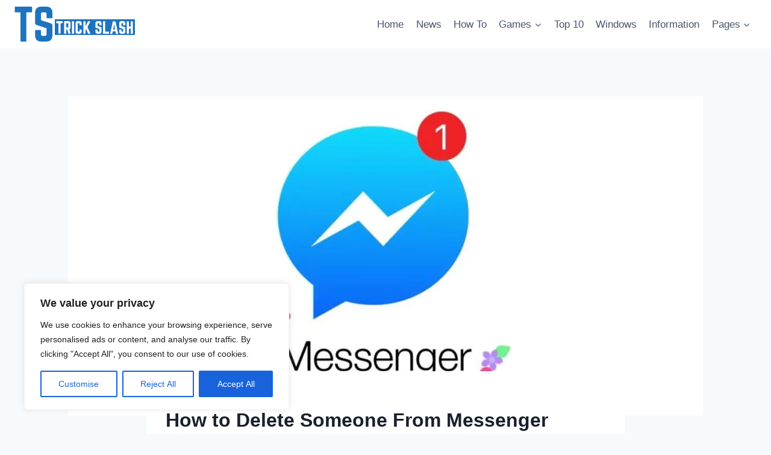

--- FILE ---
content_type: text/html; charset=UTF-8
request_url: https://trickslash.com/how-to-delete-someone-from-messenger/
body_size: 46963
content:
<!doctype html>
<html lang="en-US" class="no-js" itemtype="https://schema.org/Blog" itemscope>
<head>
	<meta charset="UTF-8">
	<meta name="viewport" content="width=device-width, initial-scale=1, minimum-scale=1">
	<script data-cfasync="false" data-no-defer="1" data-no-minify="1" data-no-optimize="1">var ewww_webp_supported=!1;function check_webp_feature(A,e){var w;e=void 0!==e?e:function(){},ewww_webp_supported?e(ewww_webp_supported):((w=new Image).onload=function(){ewww_webp_supported=0<w.width&&0<w.height,e&&e(ewww_webp_supported)},w.onerror=function(){e&&e(!1)},w.src="data:image/webp;base64,"+{alpha:"UklGRkoAAABXRUJQVlA4WAoAAAAQAAAAAAAAAAAAQUxQSAwAAAARBxAR/Q9ERP8DAABWUDggGAAAABQBAJ0BKgEAAQAAAP4AAA3AAP7mtQAAAA=="}[A])}check_webp_feature("alpha");</script><script data-cfasync="false" data-no-defer="1" data-no-minify="1" data-no-optimize="1">var Arrive=function(c,w){"use strict";if(c.MutationObserver&&"undefined"!=typeof HTMLElement){var r,a=0,u=(r=HTMLElement.prototype.matches||HTMLElement.prototype.webkitMatchesSelector||HTMLElement.prototype.mozMatchesSelector||HTMLElement.prototype.msMatchesSelector,{matchesSelector:function(e,t){return e instanceof HTMLElement&&r.call(e,t)},addMethod:function(e,t,r){var a=e[t];e[t]=function(){return r.length==arguments.length?r.apply(this,arguments):"function"==typeof a?a.apply(this,arguments):void 0}},callCallbacks:function(e,t){t&&t.options.onceOnly&&1==t.firedElems.length&&(e=[e[0]]);for(var r,a=0;r=e[a];a++)r&&r.callback&&r.callback.call(r.elem,r.elem);t&&t.options.onceOnly&&1==t.firedElems.length&&t.me.unbindEventWithSelectorAndCallback.call(t.target,t.selector,t.callback)},checkChildNodesRecursively:function(e,t,r,a){for(var i,n=0;i=e[n];n++)r(i,t,a)&&a.push({callback:t.callback,elem:i}),0<i.childNodes.length&&u.checkChildNodesRecursively(i.childNodes,t,r,a)},mergeArrays:function(e,t){var r,a={};for(r in e)e.hasOwnProperty(r)&&(a[r]=e[r]);for(r in t)t.hasOwnProperty(r)&&(a[r]=t[r]);return a},toElementsArray:function(e){return e=void 0!==e&&("number"!=typeof e.length||e===c)?[e]:e}}),e=(l.prototype.addEvent=function(e,t,r,a){a={target:e,selector:t,options:r,callback:a,firedElems:[]};return this._beforeAdding&&this._beforeAdding(a),this._eventsBucket.push(a),a},l.prototype.removeEvent=function(e){for(var t,r=this._eventsBucket.length-1;t=this._eventsBucket[r];r--)e(t)&&(this._beforeRemoving&&this._beforeRemoving(t),(t=this._eventsBucket.splice(r,1))&&t.length&&(t[0].callback=null))},l.prototype.beforeAdding=function(e){this._beforeAdding=e},l.prototype.beforeRemoving=function(e){this._beforeRemoving=e},l),t=function(i,n){var o=new e,l=this,s={fireOnAttributesModification:!1};return o.beforeAdding(function(t){var e=t.target;e!==c.document&&e!==c||(e=document.getElementsByTagName("html")[0]);var r=new MutationObserver(function(e){n.call(this,e,t)}),a=i(t.options);r.observe(e,a),t.observer=r,t.me=l}),o.beforeRemoving(function(e){e.observer.disconnect()}),this.bindEvent=function(e,t,r){t=u.mergeArrays(s,t);for(var a=u.toElementsArray(this),i=0;i<a.length;i++)o.addEvent(a[i],e,t,r)},this.unbindEvent=function(){var r=u.toElementsArray(this);o.removeEvent(function(e){for(var t=0;t<r.length;t++)if(this===w||e.target===r[t])return!0;return!1})},this.unbindEventWithSelectorOrCallback=function(r){var a=u.toElementsArray(this),i=r,e="function"==typeof r?function(e){for(var t=0;t<a.length;t++)if((this===w||e.target===a[t])&&e.callback===i)return!0;return!1}:function(e){for(var t=0;t<a.length;t++)if((this===w||e.target===a[t])&&e.selector===r)return!0;return!1};o.removeEvent(e)},this.unbindEventWithSelectorAndCallback=function(r,a){var i=u.toElementsArray(this);o.removeEvent(function(e){for(var t=0;t<i.length;t++)if((this===w||e.target===i[t])&&e.selector===r&&e.callback===a)return!0;return!1})},this},i=new function(){var s={fireOnAttributesModification:!1,onceOnly:!1,existing:!1};function n(e,t,r){return!(!u.matchesSelector(e,t.selector)||(e._id===w&&(e._id=a++),-1!=t.firedElems.indexOf(e._id)))&&(t.firedElems.push(e._id),!0)}var c=(i=new t(function(e){var t={attributes:!1,childList:!0,subtree:!0};return e.fireOnAttributesModification&&(t.attributes=!0),t},function(e,i){e.forEach(function(e){var t=e.addedNodes,r=e.target,a=[];null!==t&&0<t.length?u.checkChildNodesRecursively(t,i,n,a):"attributes"===e.type&&n(r,i)&&a.push({callback:i.callback,elem:r}),u.callCallbacks(a,i)})})).bindEvent;return i.bindEvent=function(e,t,r){t=void 0===r?(r=t,s):u.mergeArrays(s,t);var a=u.toElementsArray(this);if(t.existing){for(var i=[],n=0;n<a.length;n++)for(var o=a[n].querySelectorAll(e),l=0;l<o.length;l++)i.push({callback:r,elem:o[l]});if(t.onceOnly&&i.length)return r.call(i[0].elem,i[0].elem);setTimeout(u.callCallbacks,1,i)}c.call(this,e,t,r)},i},o=new function(){var a={};function i(e,t){return u.matchesSelector(e,t.selector)}var n=(o=new t(function(){return{childList:!0,subtree:!0}},function(e,r){e.forEach(function(e){var t=e.removedNodes,e=[];null!==t&&0<t.length&&u.checkChildNodesRecursively(t,r,i,e),u.callCallbacks(e,r)})})).bindEvent;return o.bindEvent=function(e,t,r){t=void 0===r?(r=t,a):u.mergeArrays(a,t),n.call(this,e,t,r)},o};d(HTMLElement.prototype),d(NodeList.prototype),d(HTMLCollection.prototype),d(HTMLDocument.prototype),d(Window.prototype);var n={};return s(i,n,"unbindAllArrive"),s(o,n,"unbindAllLeave"),n}function l(){this._eventsBucket=[],this._beforeAdding=null,this._beforeRemoving=null}function s(e,t,r){u.addMethod(t,r,e.unbindEvent),u.addMethod(t,r,e.unbindEventWithSelectorOrCallback),u.addMethod(t,r,e.unbindEventWithSelectorAndCallback)}function d(e){e.arrive=i.bindEvent,s(i,e,"unbindArrive"),e.leave=o.bindEvent,s(o,e,"unbindLeave")}}(window,void 0),ewww_webp_supported=!1;function check_webp_feature(e,t){var r;ewww_webp_supported?t(ewww_webp_supported):((r=new Image).onload=function(){ewww_webp_supported=0<r.width&&0<r.height,t(ewww_webp_supported)},r.onerror=function(){t(!1)},r.src="data:image/webp;base64,"+{alpha:"UklGRkoAAABXRUJQVlA4WAoAAAAQAAAAAAAAAAAAQUxQSAwAAAARBxAR/Q9ERP8DAABWUDggGAAAABQBAJ0BKgEAAQAAAP4AAA3AAP7mtQAAAA==",animation:"UklGRlIAAABXRUJQVlA4WAoAAAASAAAAAAAAAAAAQU5JTQYAAAD/////AABBTk1GJgAAAAAAAAAAAAAAAAAAAGQAAABWUDhMDQAAAC8AAAAQBxAREYiI/gcA"}[e])}function ewwwLoadImages(e){if(e){for(var t=document.querySelectorAll(".batch-image img, .image-wrapper a, .ngg-pro-masonry-item a, .ngg-galleria-offscreen-seo-wrapper a"),r=0,a=t.length;r<a;r++)ewwwAttr(t[r],"data-src",t[r].getAttribute("data-webp")),ewwwAttr(t[r],"data-thumbnail",t[r].getAttribute("data-webp-thumbnail"));for(var i=document.querySelectorAll("div.woocommerce-product-gallery__image"),r=0,a=i.length;r<a;r++)ewwwAttr(i[r],"data-thumb",i[r].getAttribute("data-webp-thumb"))}for(var n=document.querySelectorAll("video"),r=0,a=n.length;r<a;r++)ewwwAttr(n[r],"poster",e?n[r].getAttribute("data-poster-webp"):n[r].getAttribute("data-poster-image"));for(var o,l=document.querySelectorAll("img.ewww_webp_lazy_load"),r=0,a=l.length;r<a;r++)e&&(ewwwAttr(l[r],"data-lazy-srcset",l[r].getAttribute("data-lazy-srcset-webp")),ewwwAttr(l[r],"data-srcset",l[r].getAttribute("data-srcset-webp")),ewwwAttr(l[r],"data-lazy-src",l[r].getAttribute("data-lazy-src-webp")),ewwwAttr(l[r],"data-src",l[r].getAttribute("data-src-webp")),ewwwAttr(l[r],"data-orig-file",l[r].getAttribute("data-webp-orig-file")),ewwwAttr(l[r],"data-medium-file",l[r].getAttribute("data-webp-medium-file")),ewwwAttr(l[r],"data-large-file",l[r].getAttribute("data-webp-large-file")),null!=(o=l[r].getAttribute("srcset"))&&!1!==o&&o.includes("R0lGOD")&&ewwwAttr(l[r],"src",l[r].getAttribute("data-lazy-src-webp"))),l[r].className=l[r].className.replace(/\bewww_webp_lazy_load\b/,"");for(var s=document.querySelectorAll(".ewww_webp"),r=0,a=s.length;r<a;r++)e?(ewwwAttr(s[r],"srcset",s[r].getAttribute("data-srcset-webp")),ewwwAttr(s[r],"src",s[r].getAttribute("data-src-webp")),ewwwAttr(s[r],"data-orig-file",s[r].getAttribute("data-webp-orig-file")),ewwwAttr(s[r],"data-medium-file",s[r].getAttribute("data-webp-medium-file")),ewwwAttr(s[r],"data-large-file",s[r].getAttribute("data-webp-large-file")),ewwwAttr(s[r],"data-large_image",s[r].getAttribute("data-webp-large_image")),ewwwAttr(s[r],"data-src",s[r].getAttribute("data-webp-src"))):(ewwwAttr(s[r],"srcset",s[r].getAttribute("data-srcset-img")),ewwwAttr(s[r],"src",s[r].getAttribute("data-src-img"))),s[r].className=s[r].className.replace(/\bewww_webp\b/,"ewww_webp_loaded");window.jQuery&&jQuery.fn.isotope&&jQuery.fn.imagesLoaded&&(jQuery(".fusion-posts-container-infinite").imagesLoaded(function(){jQuery(".fusion-posts-container-infinite").hasClass("isotope")&&jQuery(".fusion-posts-container-infinite").isotope()}),jQuery(".fusion-portfolio:not(.fusion-recent-works) .fusion-portfolio-wrapper").imagesLoaded(function(){jQuery(".fusion-portfolio:not(.fusion-recent-works) .fusion-portfolio-wrapper").isotope()}))}function ewwwWebPInit(e){ewwwLoadImages(e),ewwwNggLoadGalleries(e),document.arrive(".ewww_webp",function(){ewwwLoadImages(e)}),document.arrive(".ewww_webp_lazy_load",function(){ewwwLoadImages(e)}),document.arrive("videos",function(){ewwwLoadImages(e)}),"loading"==document.readyState?document.addEventListener("DOMContentLoaded",ewwwJSONParserInit):("undefined"!=typeof galleries&&ewwwNggParseGalleries(e),ewwwWooParseVariations(e))}function ewwwAttr(e,t,r){null!=r&&!1!==r&&e.setAttribute(t,r)}function ewwwJSONParserInit(){"undefined"!=typeof galleries&&check_webp_feature("alpha",ewwwNggParseGalleries),check_webp_feature("alpha",ewwwWooParseVariations)}function ewwwWooParseVariations(e){if(e)for(var t=document.querySelectorAll("form.variations_form"),r=0,a=t.length;r<a;r++){var i=t[r].getAttribute("data-product_variations"),n=!1;try{for(var o in i=JSON.parse(i))void 0!==i[o]&&void 0!==i[o].image&&(void 0!==i[o].image.src_webp&&(i[o].image.src=i[o].image.src_webp,n=!0),void 0!==i[o].image.srcset_webp&&(i[o].image.srcset=i[o].image.srcset_webp,n=!0),void 0!==i[o].image.full_src_webp&&(i[o].image.full_src=i[o].image.full_src_webp,n=!0),void 0!==i[o].image.gallery_thumbnail_src_webp&&(i[o].image.gallery_thumbnail_src=i[o].image.gallery_thumbnail_src_webp,n=!0),void 0!==i[o].image.thumb_src_webp&&(i[o].image.thumb_src=i[o].image.thumb_src_webp,n=!0));n&&ewwwAttr(t[r],"data-product_variations",JSON.stringify(i))}catch(e){}}}function ewwwNggParseGalleries(e){if(e)for(var t in galleries){var r=galleries[t];galleries[t].images_list=ewwwNggParseImageList(r.images_list)}}function ewwwNggLoadGalleries(e){e&&document.addEventListener("ngg.galleria.themeadded",function(e,t){window.ngg_galleria._create_backup=window.ngg_galleria.create,window.ngg_galleria.create=function(e,t){var r=$(e).data("id");return galleries["gallery_"+r].images_list=ewwwNggParseImageList(galleries["gallery_"+r].images_list),window.ngg_galleria._create_backup(e,t)}})}function ewwwNggParseImageList(e){for(var t in e){var r=e[t];if(void 0!==r["image-webp"]&&(e[t].image=r["image-webp"],delete e[t]["image-webp"]),void 0!==r["thumb-webp"]&&(e[t].thumb=r["thumb-webp"],delete e[t]["thumb-webp"]),void 0!==r.full_image_webp&&(e[t].full_image=r.full_image_webp,delete e[t].full_image_webp),void 0!==r.srcsets)for(var a in r.srcsets)nggSrcset=r.srcsets[a],void 0!==r.srcsets[a+"-webp"]&&(e[t].srcsets[a]=r.srcsets[a+"-webp"],delete e[t].srcsets[a+"-webp"]);if(void 0!==r.full_srcsets)for(var i in r.full_srcsets)nggFSrcset=r.full_srcsets[i],void 0!==r.full_srcsets[i+"-webp"]&&(e[t].full_srcsets[i]=r.full_srcsets[i+"-webp"],delete e[t].full_srcsets[i+"-webp"])}return e}check_webp_feature("alpha",ewwwWebPInit);</script><title>How to Delete Someone From Messenger Without Blocking 2022 &#8211; Trick Slash</title><link rel="stylesheet" href="https://trickslash.com/wp-content/cache/min/1/ab8182ce5f65d183595a2bb0e7e91a71.css" media="all" data-minify="1" />
<meta name='robots' content='max-image-preview:large' />
	<style>img:is([sizes="auto" i], [sizes^="auto," i]) { contain-intrinsic-size: 3000px 1500px }</style>
	<link rel='dns-prefetch' href='//maps.googleapis.com' />
<link rel='dns-prefetch' href='//maps.gstatic.com' />
<link rel='dns-prefetch' href='//fonts.googleapis.com' />
<link rel='dns-prefetch' href='//fonts.gstatic.com' />
<link rel='dns-prefetch' href='//ajax.googleapis.com' />
<link rel='dns-prefetch' href='//apis.google.com' />
<link rel='dns-prefetch' href='//google-analytics.com' />
<link rel='dns-prefetch' href='//www.google-analytics.com' />
<link rel='dns-prefetch' href='//ssl.google-analytics.com' />
<link rel='dns-prefetch' href='//youtube.com' />
<link rel='dns-prefetch' href='//api.pinterest.com' />
<link rel='dns-prefetch' href='//cdnjs.cloudflare.com' />
<link rel='dns-prefetch' href='//connect.facebook.net' />
<link rel='dns-prefetch' href='//platform.twitter.com' />
<link rel='dns-prefetch' href='//syndication.twitter.com' />
<link rel='dns-prefetch' href='//platform.instagram.com' />
<link rel='dns-prefetch' href='//disqus.com' />
<link rel='dns-prefetch' href='//sitename.disqus.com' />
<link rel='dns-prefetch' href='//s7.addthis.com' />
<link rel='dns-prefetch' href='//platform.linkedin.com' />
<link rel='dns-prefetch' href='//w.sharethis.com' />
<link rel='dns-prefetch' href='//i0.wp.com' />
<link rel='dns-prefetch' href='//i1.wp.com' />
<link rel='dns-prefetch' href='//i2.wp.com' />
<link rel='dns-prefetch' href='//stats.wp.com' />
<link rel='dns-prefetch' href='//pixel.wp.com' />
<link rel='dns-prefetch' href='//s.gravatar.com' />
<link rel='dns-prefetch' href='//0.gravatar.com' />
<link rel='dns-prefetch' href='//2.gravatar.com' />
<link rel='dns-prefetch' href='//1.gravatar.com' />
<link rel='dns-prefetch' href='//sharethis.com' />

<link rel="alternate" type="application/rss+xml" title="Trick Slash &raquo; Feed" href="https://trickslash.com/feed/" />
<link rel="alternate" type="application/rss+xml" title="Trick Slash &raquo; Comments Feed" href="https://trickslash.com/comments/feed/" />
			<script>document.documentElement.classList.remove( 'no-js' );</script>
			<link rel="alternate" type="application/rss+xml" title="Trick Slash &raquo; How to Delete Someone From Messenger Without Blocking 2022 Comments Feed" href="https://trickslash.com/how-to-delete-someone-from-messenger/feed/" />
<style id='wp-emoji-styles-inline-css'>

	img.wp-smiley, img.emoji {
		display: inline !important;
		border: none !important;
		box-shadow: none !important;
		height: 1em !important;
		width: 1em !important;
		margin: 0 0.07em !important;
		vertical-align: -0.1em !important;
		background: none !important;
		padding: 0 !important;
	}
</style>

<style id='classic-theme-styles-inline-css'>
/*! This file is auto-generated */
.wp-block-button__link{color:#fff;background-color:#32373c;border-radius:9999px;box-shadow:none;text-decoration:none;padding:calc(.667em + 2px) calc(1.333em + 2px);font-size:1.125em}.wp-block-file__button{background:#32373c;color:#fff;text-decoration:none}
</style>
<style id='global-styles-inline-css'>
:root{--wp--preset--aspect-ratio--square: 1;--wp--preset--aspect-ratio--4-3: 4/3;--wp--preset--aspect-ratio--3-4: 3/4;--wp--preset--aspect-ratio--3-2: 3/2;--wp--preset--aspect-ratio--2-3: 2/3;--wp--preset--aspect-ratio--16-9: 16/9;--wp--preset--aspect-ratio--9-16: 9/16;--wp--preset--color--black: #000000;--wp--preset--color--cyan-bluish-gray: #abb8c3;--wp--preset--color--white: #ffffff;--wp--preset--color--pale-pink: #f78da7;--wp--preset--color--vivid-red: #cf2e2e;--wp--preset--color--luminous-vivid-orange: #ff6900;--wp--preset--color--luminous-vivid-amber: #fcb900;--wp--preset--color--light-green-cyan: #7bdcb5;--wp--preset--color--vivid-green-cyan: #00d084;--wp--preset--color--pale-cyan-blue: #8ed1fc;--wp--preset--color--vivid-cyan-blue: #0693e3;--wp--preset--color--vivid-purple: #9b51e0;--wp--preset--color--theme-palette-1: var(--global-palette1);--wp--preset--color--theme-palette-2: var(--global-palette2);--wp--preset--color--theme-palette-3: var(--global-palette3);--wp--preset--color--theme-palette-4: var(--global-palette4);--wp--preset--color--theme-palette-5: var(--global-palette5);--wp--preset--color--theme-palette-6: var(--global-palette6);--wp--preset--color--theme-palette-7: var(--global-palette7);--wp--preset--color--theme-palette-8: var(--global-palette8);--wp--preset--color--theme-palette-9: var(--global-palette9);--wp--preset--color--theme-palette-10: var(--global-palette10);--wp--preset--color--theme-palette-11: var(--global-palette11);--wp--preset--color--theme-palette-12: var(--global-palette12);--wp--preset--color--theme-palette-13: var(--global-palette13);--wp--preset--color--theme-palette-14: var(--global-palette14);--wp--preset--color--theme-palette-15: var(--global-palette15);--wp--preset--gradient--vivid-cyan-blue-to-vivid-purple: linear-gradient(135deg,rgba(6,147,227,1) 0%,rgb(155,81,224) 100%);--wp--preset--gradient--light-green-cyan-to-vivid-green-cyan: linear-gradient(135deg,rgb(122,220,180) 0%,rgb(0,208,130) 100%);--wp--preset--gradient--luminous-vivid-amber-to-luminous-vivid-orange: linear-gradient(135deg,rgba(252,185,0,1) 0%,rgba(255,105,0,1) 100%);--wp--preset--gradient--luminous-vivid-orange-to-vivid-red: linear-gradient(135deg,rgba(255,105,0,1) 0%,rgb(207,46,46) 100%);--wp--preset--gradient--very-light-gray-to-cyan-bluish-gray: linear-gradient(135deg,rgb(238,238,238) 0%,rgb(169,184,195) 100%);--wp--preset--gradient--cool-to-warm-spectrum: linear-gradient(135deg,rgb(74,234,220) 0%,rgb(151,120,209) 20%,rgb(207,42,186) 40%,rgb(238,44,130) 60%,rgb(251,105,98) 80%,rgb(254,248,76) 100%);--wp--preset--gradient--blush-light-purple: linear-gradient(135deg,rgb(255,206,236) 0%,rgb(152,150,240) 100%);--wp--preset--gradient--blush-bordeaux: linear-gradient(135deg,rgb(254,205,165) 0%,rgb(254,45,45) 50%,rgb(107,0,62) 100%);--wp--preset--gradient--luminous-dusk: linear-gradient(135deg,rgb(255,203,112) 0%,rgb(199,81,192) 50%,rgb(65,88,208) 100%);--wp--preset--gradient--pale-ocean: linear-gradient(135deg,rgb(255,245,203) 0%,rgb(182,227,212) 50%,rgb(51,167,181) 100%);--wp--preset--gradient--electric-grass: linear-gradient(135deg,rgb(202,248,128) 0%,rgb(113,206,126) 100%);--wp--preset--gradient--midnight: linear-gradient(135deg,rgb(2,3,129) 0%,rgb(40,116,252) 100%);--wp--preset--font-size--small: var(--global-font-size-small);--wp--preset--font-size--medium: var(--global-font-size-medium);--wp--preset--font-size--large: var(--global-font-size-large);--wp--preset--font-size--x-large: 42px;--wp--preset--font-size--larger: var(--global-font-size-larger);--wp--preset--font-size--xxlarge: var(--global-font-size-xxlarge);--wp--preset--spacing--20: 0.44rem;--wp--preset--spacing--30: 0.67rem;--wp--preset--spacing--40: 1rem;--wp--preset--spacing--50: 1.5rem;--wp--preset--spacing--60: 2.25rem;--wp--preset--spacing--70: 3.38rem;--wp--preset--spacing--80: 5.06rem;--wp--preset--shadow--natural: 6px 6px 9px rgba(0, 0, 0, 0.2);--wp--preset--shadow--deep: 12px 12px 50px rgba(0, 0, 0, 0.4);--wp--preset--shadow--sharp: 6px 6px 0px rgba(0, 0, 0, 0.2);--wp--preset--shadow--outlined: 6px 6px 0px -3px rgba(255, 255, 255, 1), 6px 6px rgba(0, 0, 0, 1);--wp--preset--shadow--crisp: 6px 6px 0px rgba(0, 0, 0, 1);}:where(.is-layout-flex){gap: 0.5em;}:where(.is-layout-grid){gap: 0.5em;}body .is-layout-flex{display: flex;}.is-layout-flex{flex-wrap: wrap;align-items: center;}.is-layout-flex > :is(*, div){margin: 0;}body .is-layout-grid{display: grid;}.is-layout-grid > :is(*, div){margin: 0;}:where(.wp-block-columns.is-layout-flex){gap: 2em;}:where(.wp-block-columns.is-layout-grid){gap: 2em;}:where(.wp-block-post-template.is-layout-flex){gap: 1.25em;}:where(.wp-block-post-template.is-layout-grid){gap: 1.25em;}.has-black-color{color: var(--wp--preset--color--black) !important;}.has-cyan-bluish-gray-color{color: var(--wp--preset--color--cyan-bluish-gray) !important;}.has-white-color{color: var(--wp--preset--color--white) !important;}.has-pale-pink-color{color: var(--wp--preset--color--pale-pink) !important;}.has-vivid-red-color{color: var(--wp--preset--color--vivid-red) !important;}.has-luminous-vivid-orange-color{color: var(--wp--preset--color--luminous-vivid-orange) !important;}.has-luminous-vivid-amber-color{color: var(--wp--preset--color--luminous-vivid-amber) !important;}.has-light-green-cyan-color{color: var(--wp--preset--color--light-green-cyan) !important;}.has-vivid-green-cyan-color{color: var(--wp--preset--color--vivid-green-cyan) !important;}.has-pale-cyan-blue-color{color: var(--wp--preset--color--pale-cyan-blue) !important;}.has-vivid-cyan-blue-color{color: var(--wp--preset--color--vivid-cyan-blue) !important;}.has-vivid-purple-color{color: var(--wp--preset--color--vivid-purple) !important;}.has-black-background-color{background-color: var(--wp--preset--color--black) !important;}.has-cyan-bluish-gray-background-color{background-color: var(--wp--preset--color--cyan-bluish-gray) !important;}.has-white-background-color{background-color: var(--wp--preset--color--white) !important;}.has-pale-pink-background-color{background-color: var(--wp--preset--color--pale-pink) !important;}.has-vivid-red-background-color{background-color: var(--wp--preset--color--vivid-red) !important;}.has-luminous-vivid-orange-background-color{background-color: var(--wp--preset--color--luminous-vivid-orange) !important;}.has-luminous-vivid-amber-background-color{background-color: var(--wp--preset--color--luminous-vivid-amber) !important;}.has-light-green-cyan-background-color{background-color: var(--wp--preset--color--light-green-cyan) !important;}.has-vivid-green-cyan-background-color{background-color: var(--wp--preset--color--vivid-green-cyan) !important;}.has-pale-cyan-blue-background-color{background-color: var(--wp--preset--color--pale-cyan-blue) !important;}.has-vivid-cyan-blue-background-color{background-color: var(--wp--preset--color--vivid-cyan-blue) !important;}.has-vivid-purple-background-color{background-color: var(--wp--preset--color--vivid-purple) !important;}.has-black-border-color{border-color: var(--wp--preset--color--black) !important;}.has-cyan-bluish-gray-border-color{border-color: var(--wp--preset--color--cyan-bluish-gray) !important;}.has-white-border-color{border-color: var(--wp--preset--color--white) !important;}.has-pale-pink-border-color{border-color: var(--wp--preset--color--pale-pink) !important;}.has-vivid-red-border-color{border-color: var(--wp--preset--color--vivid-red) !important;}.has-luminous-vivid-orange-border-color{border-color: var(--wp--preset--color--luminous-vivid-orange) !important;}.has-luminous-vivid-amber-border-color{border-color: var(--wp--preset--color--luminous-vivid-amber) !important;}.has-light-green-cyan-border-color{border-color: var(--wp--preset--color--light-green-cyan) !important;}.has-vivid-green-cyan-border-color{border-color: var(--wp--preset--color--vivid-green-cyan) !important;}.has-pale-cyan-blue-border-color{border-color: var(--wp--preset--color--pale-cyan-blue) !important;}.has-vivid-cyan-blue-border-color{border-color: var(--wp--preset--color--vivid-cyan-blue) !important;}.has-vivid-purple-border-color{border-color: var(--wp--preset--color--vivid-purple) !important;}.has-vivid-cyan-blue-to-vivid-purple-gradient-background{background: var(--wp--preset--gradient--vivid-cyan-blue-to-vivid-purple) !important;}.has-light-green-cyan-to-vivid-green-cyan-gradient-background{background: var(--wp--preset--gradient--light-green-cyan-to-vivid-green-cyan) !important;}.has-luminous-vivid-amber-to-luminous-vivid-orange-gradient-background{background: var(--wp--preset--gradient--luminous-vivid-amber-to-luminous-vivid-orange) !important;}.has-luminous-vivid-orange-to-vivid-red-gradient-background{background: var(--wp--preset--gradient--luminous-vivid-orange-to-vivid-red) !important;}.has-very-light-gray-to-cyan-bluish-gray-gradient-background{background: var(--wp--preset--gradient--very-light-gray-to-cyan-bluish-gray) !important;}.has-cool-to-warm-spectrum-gradient-background{background: var(--wp--preset--gradient--cool-to-warm-spectrum) !important;}.has-blush-light-purple-gradient-background{background: var(--wp--preset--gradient--blush-light-purple) !important;}.has-blush-bordeaux-gradient-background{background: var(--wp--preset--gradient--blush-bordeaux) !important;}.has-luminous-dusk-gradient-background{background: var(--wp--preset--gradient--luminous-dusk) !important;}.has-pale-ocean-gradient-background{background: var(--wp--preset--gradient--pale-ocean) !important;}.has-electric-grass-gradient-background{background: var(--wp--preset--gradient--electric-grass) !important;}.has-midnight-gradient-background{background: var(--wp--preset--gradient--midnight) !important;}.has-small-font-size{font-size: var(--wp--preset--font-size--small) !important;}.has-medium-font-size{font-size: var(--wp--preset--font-size--medium) !important;}.has-large-font-size{font-size: var(--wp--preset--font-size--large) !important;}.has-x-large-font-size{font-size: var(--wp--preset--font-size--x-large) !important;}
:where(.wp-block-post-template.is-layout-flex){gap: 1.25em;}:where(.wp-block-post-template.is-layout-grid){gap: 1.25em;}
:where(.wp-block-columns.is-layout-flex){gap: 2em;}:where(.wp-block-columns.is-layout-grid){gap: 2em;}
:root :where(.wp-block-pullquote){font-size: 1.5em;line-height: 1.6;}
</style>


<style id='ez-toc-inline-css'>
div#ez-toc-container .ez-toc-title {font-size: 120%;}div#ez-toc-container .ez-toc-title {font-weight: 500;}div#ez-toc-container ul li , div#ez-toc-container ul li a {font-size: 95%;}div#ez-toc-container ul li , div#ez-toc-container ul li a {font-weight: 500;}div#ez-toc-container nav ul ul li {font-size: 90%;}
.ez-toc-container-direction {direction: ltr;}.ez-toc-counter ul{counter-reset: item ;}.ez-toc-counter nav ul li a::before {content: counters(item, '.', decimal) '. ';display: inline-block;counter-increment: item;flex-grow: 0;flex-shrink: 0;margin-right: .2em; float: left; }.ez-toc-widget-direction {direction: ltr;}.ez-toc-widget-container ul{counter-reset: item ;}.ez-toc-widget-container nav ul li a::before {content: counters(item, '.', decimal) '. ';display: inline-block;counter-increment: item;flex-grow: 0;flex-shrink: 0;margin-right: .2em; float: left; }
</style>


<style id='kadence-global-inline-css'>
/* Kadence Base CSS */
:root{--global-palette1:#2B6CB0;--global-palette2:#215387;--global-palette3:#1A202C;--global-palette4:#2D3748;--global-palette5:#4A5568;--global-palette6:#718096;--global-palette7:#EDF2F7;--global-palette8:#F7FAFC;--global-palette9:#ffffff;--global-palette10:oklch(from var(--global-palette1) calc(l + 0.10 * (1 - l)) calc(c * 1.00) calc(h + 180) / 100%);--global-palette11:#13612e;--global-palette12:#1159af;--global-palette13:#b82105;--global-palette14:#f7630c;--global-palette15:#f5a524;--global-palette9rgb:255, 255, 255;--global-palette-highlight:var(--global-palette1);--global-palette-highlight-alt:var(--global-palette2);--global-palette-highlight-alt2:var(--global-palette9);--global-palette-btn-bg:var(--global-palette1);--global-palette-btn-bg-hover:var(--global-palette2);--global-palette-btn:var(--global-palette9);--global-palette-btn-hover:var(--global-palette9);--global-palette-btn-sec-bg:var(--global-palette7);--global-palette-btn-sec-bg-hover:var(--global-palette2);--global-palette-btn-sec:var(--global-palette3);--global-palette-btn-sec-hover:var(--global-palette9);--global-body-font-family:-apple-system,BlinkMacSystemFont,"Segoe UI",Roboto,Oxygen-Sans,Ubuntu,Cantarell,"Helvetica Neue",sans-serif, "Apple Color Emoji", "Segoe UI Emoji", "Segoe UI Symbol";--global-heading-font-family:inherit;--global-primary-nav-font-family:inherit;--global-fallback-font:sans-serif;--global-display-fallback-font:sans-serif;--global-content-width:1290px;--global-content-wide-width:calc(1290px + 230px);--global-content-narrow-width:842px;--global-content-edge-padding:1.5rem;--global-content-boxed-padding:2rem;--global-calc-content-width:calc(1290px - var(--global-content-edge-padding) - var(--global-content-edge-padding) );--wp--style--global--content-size:var(--global-calc-content-width);}.wp-site-blocks{--global-vw:calc( 100vw - ( 0.5 * var(--scrollbar-offset)));}body{background:var(--global-palette8);}body, input, select, optgroup, textarea{font-weight:400;font-size:17px;line-height:1.6;font-family:var(--global-body-font-family);color:var(--global-palette4);}.content-bg, body.content-style-unboxed .site{background:var(--global-palette9);}h1,h2,h3,h4,h5,h6{font-family:var(--global-heading-font-family);}h1{font-weight:700;font-size:32px;line-height:1.5;color:var(--global-palette3);}h2{font-weight:700;font-size:28px;line-height:1.5;color:var(--global-palette3);}h3{font-weight:700;font-size:24px;line-height:1.5;color:var(--global-palette3);}h4{font-weight:700;font-size:22px;line-height:1.5;color:var(--global-palette4);}h5{font-weight:700;font-size:20px;line-height:1.5;color:var(--global-palette4);}h6{font-weight:700;font-size:18px;line-height:1.5;color:var(--global-palette5);}.entry-hero .kadence-breadcrumbs{max-width:1290px;}.site-container, .site-header-row-layout-contained, .site-footer-row-layout-contained, .entry-hero-layout-contained, .comments-area, .alignfull > .wp-block-cover__inner-container, .alignwide > .wp-block-cover__inner-container{max-width:var(--global-content-width);}.content-width-narrow .content-container.site-container, .content-width-narrow .hero-container.site-container{max-width:var(--global-content-narrow-width);}@media all and (min-width: 1520px){.wp-site-blocks .content-container  .alignwide{margin-left:-115px;margin-right:-115px;width:unset;max-width:unset;}}@media all and (min-width: 1102px){.content-width-narrow .wp-site-blocks .content-container .alignwide{margin-left:-130px;margin-right:-130px;width:unset;max-width:unset;}}.content-style-boxed .wp-site-blocks .entry-content .alignwide{margin-left:calc( -1 * var( --global-content-boxed-padding ) );margin-right:calc( -1 * var( --global-content-boxed-padding ) );}.content-area{margin-top:5rem;margin-bottom:5rem;}@media all and (max-width: 1024px){.content-area{margin-top:3rem;margin-bottom:3rem;}}@media all and (max-width: 767px){.content-area{margin-top:2rem;margin-bottom:2rem;}}@media all and (max-width: 1024px){:root{--global-content-boxed-padding:2rem;}}@media all and (max-width: 767px){:root{--global-content-boxed-padding:1.5rem;}}.entry-content-wrap{padding:2rem;}@media all and (max-width: 1024px){.entry-content-wrap{padding:2rem;}}@media all and (max-width: 767px){.entry-content-wrap{padding:1.5rem;}}.entry.single-entry{box-shadow:0px 15px 15px -10px rgba(0,0,0,0.05);}.entry.loop-entry{box-shadow:0px 15px 15px -10px rgba(0,0,0,0.05);}.loop-entry .entry-content-wrap{padding:2rem;}@media all and (max-width: 1024px){.loop-entry .entry-content-wrap{padding:2rem;}}@media all and (max-width: 767px){.loop-entry .entry-content-wrap{padding:1.5rem;}}button, .button, .wp-block-button__link, input[type="button"], input[type="reset"], input[type="submit"], .fl-button, .elementor-button-wrapper .elementor-button, .wc-block-components-checkout-place-order-button, .wc-block-cart__submit{box-shadow:0px 0px 0px -7px rgba(0,0,0,0);}button:hover, button:focus, button:active, .button:hover, .button:focus, .button:active, .wp-block-button__link:hover, .wp-block-button__link:focus, .wp-block-button__link:active, input[type="button"]:hover, input[type="button"]:focus, input[type="button"]:active, input[type="reset"]:hover, input[type="reset"]:focus, input[type="reset"]:active, input[type="submit"]:hover, input[type="submit"]:focus, input[type="submit"]:active, .elementor-button-wrapper .elementor-button:hover, .elementor-button-wrapper .elementor-button:focus, .elementor-button-wrapper .elementor-button:active, .wc-block-cart__submit:hover{box-shadow:0px 15px 25px -7px rgba(0,0,0,0.1);}.kb-button.kb-btn-global-outline.kb-btn-global-inherit{padding-top:calc(px - 2px);padding-right:calc(px - 2px);padding-bottom:calc(px - 2px);padding-left:calc(px - 2px);}@media all and (min-width: 1025px){.transparent-header .entry-hero .entry-hero-container-inner{padding-top:80px;}}@media all and (max-width: 1024px){.mobile-transparent-header .entry-hero .entry-hero-container-inner{padding-top:80px;}}@media all and (max-width: 767px){.mobile-transparent-header .entry-hero .entry-hero-container-inner{padding-top:80px;}}.entry-hero.post-hero-section .entry-header{min-height:200px;}
/* Kadence Header CSS */
@media all and (max-width: 1024px){.mobile-transparent-header #masthead{position:absolute;left:0px;right:0px;z-index:100;}.kadence-scrollbar-fixer.mobile-transparent-header #masthead{right:var(--scrollbar-offset,0);}.mobile-transparent-header #masthead, .mobile-transparent-header .site-top-header-wrap .site-header-row-container-inner, .mobile-transparent-header .site-main-header-wrap .site-header-row-container-inner, .mobile-transparent-header .site-bottom-header-wrap .site-header-row-container-inner{background:transparent;}.site-header-row-tablet-layout-fullwidth, .site-header-row-tablet-layout-standard{padding:0px;}}@media all and (min-width: 1025px){.transparent-header #masthead{position:absolute;left:0px;right:0px;z-index:100;}.transparent-header.kadence-scrollbar-fixer #masthead{right:var(--scrollbar-offset,0);}.transparent-header #masthead, .transparent-header .site-top-header-wrap .site-header-row-container-inner, .transparent-header .site-main-header-wrap .site-header-row-container-inner, .transparent-header .site-bottom-header-wrap .site-header-row-container-inner{background:transparent;}}.site-branding a.brand img{max-width:200px;}.site-branding a.brand img.svg-logo-image{width:200px;}.site-branding{padding:0px 0px 0px 0px;}#masthead, #masthead .kadence-sticky-header.item-is-fixed:not(.item-at-start):not(.site-header-row-container):not(.site-main-header-wrap), #masthead .kadence-sticky-header.item-is-fixed:not(.item-at-start) > .site-header-row-container-inner{background:#ffffff;}.site-main-header-inner-wrap{min-height:80px;}.header-navigation[class*="header-navigation-style-underline"] .header-menu-container.primary-menu-container>ul>li>a:after{width:calc( 100% - 1.2em);}.main-navigation .primary-menu-container > ul > li.menu-item > a{padding-left:calc(1.2em / 2);padding-right:calc(1.2em / 2);padding-top:0.6em;padding-bottom:0.6em;color:var(--global-palette5);}.main-navigation .primary-menu-container > ul > li.menu-item .dropdown-nav-special-toggle{right:calc(1.2em / 2);}.main-navigation .primary-menu-container > ul > li.menu-item > a:hover{color:var(--global-palette-highlight);}.main-navigation .primary-menu-container > ul > li.menu-item.current-menu-item > a{color:var(--global-palette3);}.header-navigation .header-menu-container ul ul.sub-menu, .header-navigation .header-menu-container ul ul.submenu{box-shadow:0px 2px 13px 0px rgba(0,0,0,0.1);}.header-navigation .header-menu-container ul ul li.menu-item, .header-menu-container ul.menu > li.kadence-menu-mega-enabled > ul > li.menu-item > a{border-bottom:1px solid rgba(255,255,255,0.1);background:var(--global-palette3);border-radius:0px 0px 0px 0px;}.header-navigation .header-menu-container ul ul li.menu-item > a{width:200px;padding-top:1em;padding-bottom:1em;color:var(--global-palette8);font-size:12px;}.header-navigation .header-menu-container ul ul li.menu-item > a:hover{color:var(--global-palette9);background:var(--global-palette4);border-radius:0px 0px 0px 0px;}.header-navigation .header-menu-container ul ul li.menu-item.current-menu-item > a{color:var(--global-palette9);background:var(--global-palette4);border-radius:0px 0px 0px 0px;}.mobile-toggle-open-container .menu-toggle-open, .mobile-toggle-open-container .menu-toggle-open:focus{color:var(--global-palette5);padding:0.4em 0.6em 0.4em 0.6em;font-size:14px;}.mobile-toggle-open-container .menu-toggle-open.menu-toggle-style-bordered{border:1px solid currentColor;}.mobile-toggle-open-container .menu-toggle-open .menu-toggle-icon{font-size:20px;}.mobile-toggle-open-container .menu-toggle-open:hover, .mobile-toggle-open-container .menu-toggle-open:focus-visible{color:var(--global-palette-highlight);}.mobile-navigation ul li{font-size:14px;}.mobile-navigation ul li a{padding-top:1em;padding-bottom:1em;}.mobile-navigation ul li > a, .mobile-navigation ul li.menu-item-has-children > .drawer-nav-drop-wrap{color:var(--global-palette8);}.mobile-navigation ul li.current-menu-item > a, .mobile-navigation ul li.current-menu-item.menu-item-has-children > .drawer-nav-drop-wrap{color:var(--global-palette-highlight);}.mobile-navigation ul li.menu-item-has-children .drawer-nav-drop-wrap, .mobile-navigation ul li:not(.menu-item-has-children) a{border-bottom:1px solid rgba(255,255,255,0.1);}.mobile-navigation:not(.drawer-navigation-parent-toggle-true) ul li.menu-item-has-children .drawer-nav-drop-wrap button{border-left:1px solid rgba(255,255,255,0.1);}#mobile-drawer .drawer-header .drawer-toggle{padding:0.6em 0.15em 0.6em 0.15em;font-size:24px;}
/* Kadence Footer CSS */
.site-bottom-footer-inner-wrap{padding-top:30px;padding-bottom:30px;grid-column-gap:30px;}.site-bottom-footer-inner-wrap .widget{margin-bottom:30px;}.site-bottom-footer-inner-wrap .site-footer-section:not(:last-child):after{right:calc(-30px / 2);}
</style>






<style id='kadence-blocks-global-variables-inline-css'>
:root {--global-kb-font-size-sm:clamp(0.8rem, 0.73rem + 0.217vw, 0.9rem);--global-kb-font-size-md:clamp(1.1rem, 0.995rem + 0.326vw, 1.25rem);--global-kb-font-size-lg:clamp(1.75rem, 1.576rem + 0.543vw, 2rem);--global-kb-font-size-xl:clamp(2.25rem, 1.728rem + 1.63vw, 3rem);--global-kb-font-size-xxl:clamp(2.5rem, 1.456rem + 3.26vw, 4rem);--global-kb-font-size-xxxl:clamp(2.75rem, 0.489rem + 7.065vw, 6rem);}
</style>
<style id='rocket-lazyload-inline-css'>
.rll-youtube-player{position:relative;padding-bottom:56.23%;height:0;overflow:hidden;max-width:100%;}.rll-youtube-player:focus-within{outline: 2px solid currentColor;outline-offset: 5px;}.rll-youtube-player iframe{position:absolute;top:0;left:0;width:100%;height:100%;z-index:100;background:0 0}.rll-youtube-player img{bottom:0;display:block;left:0;margin:auto;max-width:100%;width:100%;position:absolute;right:0;top:0;border:none;height:auto;-webkit-transition:.4s all;-moz-transition:.4s all;transition:.4s all}.rll-youtube-player img:hover{-webkit-filter:brightness(75%)}.rll-youtube-player .play{height:100%;width:100%;left:0;top:0;position:absolute;background:url(https://trickslash.com/wp-content/plugins/wp-rocket/assets/img/youtube.png) no-repeat center;background-color: transparent !important;cursor:pointer;border:none;}.wp-embed-responsive .wp-has-aspect-ratio .rll-youtube-player{position:absolute;padding-bottom:0;width:100%;height:100%;top:0;bottom:0;left:0;right:0}
</style>
<script id="cookie-law-info-js-extra">
var _ckyConfig = {"_ipData":[],"_assetsURL":"https:\/\/trickslash.com\/wp-content\/plugins\/cookie-law-info\/lite\/frontend\/images\/","_publicURL":"https:\/\/trickslash.com","_expiry":"365","_categories":[{"name":"Necessary","slug":"necessary","isNecessary":true,"ccpaDoNotSell":true,"cookies":[],"active":true,"defaultConsent":{"gdpr":true,"ccpa":true}},{"name":"Functional","slug":"functional","isNecessary":false,"ccpaDoNotSell":true,"cookies":[],"active":true,"defaultConsent":{"gdpr":false,"ccpa":false}},{"name":"Analytics","slug":"analytics","isNecessary":false,"ccpaDoNotSell":true,"cookies":[],"active":true,"defaultConsent":{"gdpr":false,"ccpa":false}},{"name":"Performance","slug":"performance","isNecessary":false,"ccpaDoNotSell":true,"cookies":[],"active":true,"defaultConsent":{"gdpr":false,"ccpa":false}},{"name":"Advertisement","slug":"advertisement","isNecessary":false,"ccpaDoNotSell":true,"cookies":[],"active":true,"defaultConsent":{"gdpr":false,"ccpa":false}}],"_activeLaw":"gdpr","_rootDomain":"","_block":"1","_showBanner":"1","_bannerConfig":{"settings":{"type":"box","preferenceCenterType":"popup","position":"bottom-left","applicableLaw":"gdpr"},"behaviours":{"reloadBannerOnAccept":false,"loadAnalyticsByDefault":false,"animations":{"onLoad":"animate","onHide":"sticky"}},"config":{"revisitConsent":{"status":true,"tag":"revisit-consent","position":"bottom-left","meta":{"url":"#"},"styles":{"background-color":"#0056A7"},"elements":{"title":{"type":"text","tag":"revisit-consent-title","status":true,"styles":{"color":"#0056a7"}}}},"preferenceCenter":{"toggle":{"status":true,"tag":"detail-category-toggle","type":"toggle","states":{"active":{"styles":{"background-color":"#1863DC"}},"inactive":{"styles":{"background-color":"#D0D5D2"}}}}},"categoryPreview":{"status":false,"toggle":{"status":true,"tag":"detail-category-preview-toggle","type":"toggle","states":{"active":{"styles":{"background-color":"#1863DC"}},"inactive":{"styles":{"background-color":"#D0D5D2"}}}}},"videoPlaceholder":{"status":true,"styles":{"background-color":"#000000","border-color":"#000000","color":"#ffffff"}},"readMore":{"status":false,"tag":"readmore-button","type":"link","meta":{"noFollow":true,"newTab":true},"styles":{"color":"#1863DC","background-color":"transparent","border-color":"transparent"}},"showMore":{"status":true,"tag":"show-desc-button","type":"button","styles":{"color":"#1863DC"}},"showLess":{"status":true,"tag":"hide-desc-button","type":"button","styles":{"color":"#1863DC"}},"alwaysActive":{"status":true,"tag":"always-active","styles":{"color":"#008000"}},"manualLinks":{"status":true,"tag":"manual-links","type":"link","styles":{"color":"#1863DC"}},"auditTable":{"status":true},"optOption":{"status":true,"toggle":{"status":true,"tag":"optout-option-toggle","type":"toggle","states":{"active":{"styles":{"background-color":"#1863dc"}},"inactive":{"styles":{"background-color":"#FFFFFF"}}}}}}},"_version":"3.3.6","_logConsent":"1","_tags":[{"tag":"accept-button","styles":{"color":"#FFFFFF","background-color":"#1863DC","border-color":"#1863DC"}},{"tag":"reject-button","styles":{"color":"#1863DC","background-color":"transparent","border-color":"#1863DC"}},{"tag":"settings-button","styles":{"color":"#1863DC","background-color":"transparent","border-color":"#1863DC"}},{"tag":"readmore-button","styles":{"color":"#1863DC","background-color":"transparent","border-color":"transparent"}},{"tag":"donotsell-button","styles":{"color":"#1863DC","background-color":"transparent","border-color":"transparent"}},{"tag":"show-desc-button","styles":{"color":"#1863DC"}},{"tag":"hide-desc-button","styles":{"color":"#1863DC"}},{"tag":"cky-always-active","styles":[]},{"tag":"cky-link","styles":[]},{"tag":"accept-button","styles":{"color":"#FFFFFF","background-color":"#1863DC","border-color":"#1863DC"}},{"tag":"revisit-consent","styles":{"background-color":"#0056A7"}}],"_shortCodes":[{"key":"cky_readmore","content":"<a href=\"#\" class=\"cky-policy\" aria-label=\"Cookie Policy\" target=\"_blank\" rel=\"noopener\" data-cky-tag=\"readmore-button\">Cookie Policy<\/a>","tag":"readmore-button","status":false,"attributes":{"rel":"nofollow","target":"_blank"}},{"key":"cky_show_desc","content":"<button class=\"cky-show-desc-btn\" data-cky-tag=\"show-desc-button\" aria-label=\"Show more\">Show more<\/button>","tag":"show-desc-button","status":true,"attributes":[]},{"key":"cky_hide_desc","content":"<button class=\"cky-show-desc-btn\" data-cky-tag=\"hide-desc-button\" aria-label=\"Show less\">Show less<\/button>","tag":"hide-desc-button","status":true,"attributes":[]},{"key":"cky_optout_show_desc","content":"[cky_optout_show_desc]","tag":"optout-show-desc-button","status":true,"attributes":[]},{"key":"cky_optout_hide_desc","content":"[cky_optout_hide_desc]","tag":"optout-hide-desc-button","status":true,"attributes":[]},{"key":"cky_category_toggle_label","content":"[cky_{{status}}_category_label] [cky_preference_{{category_slug}}_title]","tag":"","status":true,"attributes":[]},{"key":"cky_enable_category_label","content":"Enable","tag":"","status":true,"attributes":[]},{"key":"cky_disable_category_label","content":"Disable","tag":"","status":true,"attributes":[]},{"key":"cky_video_placeholder","content":"<div class=\"video-placeholder-normal\" data-cky-tag=\"video-placeholder\" id=\"[UNIQUEID]\"><p class=\"video-placeholder-text-normal\" data-cky-tag=\"placeholder-title\">Please accept cookies to access this content<\/p><\/div>","tag":"","status":true,"attributes":[]},{"key":"cky_enable_optout_label","content":"Enable","tag":"","status":true,"attributes":[]},{"key":"cky_disable_optout_label","content":"Disable","tag":"","status":true,"attributes":[]},{"key":"cky_optout_toggle_label","content":"[cky_{{status}}_optout_label] [cky_optout_option_title]","tag":"","status":true,"attributes":[]},{"key":"cky_optout_option_title","content":"Do Not Sell or Share My Personal Information","tag":"","status":true,"attributes":[]},{"key":"cky_optout_close_label","content":"Close","tag":"","status":true,"attributes":[]},{"key":"cky_preference_close_label","content":"Close","tag":"","status":true,"attributes":[]}],"_rtl":"","_language":"en","_providersToBlock":[]};
var _ckyStyles = {"css":".cky-overlay{background: #000000; opacity: 0.4; position: fixed; top: 0; left: 0; width: 100%; height: 100%; z-index: 99999999;}.cky-hide{display: none;}.cky-btn-revisit-wrapper{display: flex; align-items: center; justify-content: center; background: #0056a7; width: 45px; height: 45px; border-radius: 50%; position: fixed; z-index: 999999; cursor: pointer;}.cky-revisit-bottom-left{bottom: 15px; left: 15px;}.cky-revisit-bottom-right{bottom: 15px; right: 15px;}.cky-btn-revisit-wrapper .cky-btn-revisit{display: flex; align-items: center; justify-content: center; background: none; border: none; cursor: pointer; position: relative; margin: 0; padding: 0;}.cky-btn-revisit-wrapper .cky-btn-revisit img{max-width: fit-content; margin: 0; height: 30px; width: 30px;}.cky-revisit-bottom-left:hover::before{content: attr(data-tooltip); position: absolute; background: #4e4b66; color: #ffffff; left: calc(100% + 7px); font-size: 12px; line-height: 16px; width: max-content; padding: 4px 8px; border-radius: 4px;}.cky-revisit-bottom-left:hover::after{position: absolute; content: \"\"; border: 5px solid transparent; left: calc(100% + 2px); border-left-width: 0; border-right-color: #4e4b66;}.cky-revisit-bottom-right:hover::before{content: attr(data-tooltip); position: absolute; background: #4e4b66; color: #ffffff; right: calc(100% + 7px); font-size: 12px; line-height: 16px; width: max-content; padding: 4px 8px; border-radius: 4px;}.cky-revisit-bottom-right:hover::after{position: absolute; content: \"\"; border: 5px solid transparent; right: calc(100% + 2px); border-right-width: 0; border-left-color: #4e4b66;}.cky-revisit-hide{display: none;}.cky-consent-container{position: fixed; width: 440px; box-sizing: border-box; z-index: 9999999; border-radius: 6px;}.cky-consent-container .cky-consent-bar{background: #ffffff; border: 1px solid; padding: 20px 26px; box-shadow: 0 -1px 10px 0 #acabab4d; border-radius: 6px;}.cky-box-bottom-left{bottom: 40px; left: 40px;}.cky-box-bottom-right{bottom: 40px; right: 40px;}.cky-box-top-left{top: 40px; left: 40px;}.cky-box-top-right{top: 40px; right: 40px;}.cky-custom-brand-logo-wrapper .cky-custom-brand-logo{width: 100px; height: auto; margin: 0 0 12px 0;}.cky-notice .cky-title{color: #212121; font-weight: 700; font-size: 18px; line-height: 24px; margin: 0 0 12px 0;}.cky-notice-des *,.cky-preference-content-wrapper *,.cky-accordion-header-des *,.cky-gpc-wrapper .cky-gpc-desc *{font-size: 14px;}.cky-notice-des{color: #212121; font-size: 14px; line-height: 24px; font-weight: 400;}.cky-notice-des img{height: 25px; width: 25px;}.cky-consent-bar .cky-notice-des p,.cky-gpc-wrapper .cky-gpc-desc p,.cky-preference-body-wrapper .cky-preference-content-wrapper p,.cky-accordion-header-wrapper .cky-accordion-header-des p,.cky-cookie-des-table li div:last-child p{color: inherit; margin-top: 0; overflow-wrap: break-word;}.cky-notice-des P:last-child,.cky-preference-content-wrapper p:last-child,.cky-cookie-des-table li div:last-child p:last-child,.cky-gpc-wrapper .cky-gpc-desc p:last-child{margin-bottom: 0;}.cky-notice-des a.cky-policy,.cky-notice-des button.cky-policy{font-size: 14px; color: #1863dc; white-space: nowrap; cursor: pointer; background: transparent; border: 1px solid; text-decoration: underline;}.cky-notice-des button.cky-policy{padding: 0;}.cky-notice-des a.cky-policy:focus-visible,.cky-notice-des button.cky-policy:focus-visible,.cky-preference-content-wrapper .cky-show-desc-btn:focus-visible,.cky-accordion-header .cky-accordion-btn:focus-visible,.cky-preference-header .cky-btn-close:focus-visible,.cky-switch input[type=\"checkbox\"]:focus-visible,.cky-footer-wrapper a:focus-visible,.cky-btn:focus-visible{outline: 2px solid #1863dc; outline-offset: 2px;}.cky-btn:focus:not(:focus-visible),.cky-accordion-header .cky-accordion-btn:focus:not(:focus-visible),.cky-preference-content-wrapper .cky-show-desc-btn:focus:not(:focus-visible),.cky-btn-revisit-wrapper .cky-btn-revisit:focus:not(:focus-visible),.cky-preference-header .cky-btn-close:focus:not(:focus-visible),.cky-consent-bar .cky-banner-btn-close:focus:not(:focus-visible){outline: 0;}button.cky-show-desc-btn:not(:hover):not(:active){color: #1863dc; background: transparent;}button.cky-accordion-btn:not(:hover):not(:active),button.cky-banner-btn-close:not(:hover):not(:active),button.cky-btn-revisit:not(:hover):not(:active),button.cky-btn-close:not(:hover):not(:active){background: transparent;}.cky-consent-bar button:hover,.cky-modal.cky-modal-open button:hover,.cky-consent-bar button:focus,.cky-modal.cky-modal-open button:focus{text-decoration: none;}.cky-notice-btn-wrapper{display: flex; justify-content: flex-start; align-items: center; flex-wrap: wrap; margin-top: 16px;}.cky-notice-btn-wrapper .cky-btn{text-shadow: none; box-shadow: none;}.cky-btn{flex: auto; max-width: 100%; font-size: 14px; font-family: inherit; line-height: 24px; padding: 8px; font-weight: 500; margin: 0 8px 0 0; border-radius: 2px; cursor: pointer; text-align: center; text-transform: none; min-height: 0;}.cky-btn:hover{opacity: 0.8;}.cky-btn-customize{color: #1863dc; background: transparent; border: 2px solid #1863dc;}.cky-btn-reject{color: #1863dc; background: transparent; border: 2px solid #1863dc;}.cky-btn-accept{background: #1863dc; color: #ffffff; border: 2px solid #1863dc;}.cky-btn:last-child{margin-right: 0;}@media (max-width: 576px){.cky-box-bottom-left{bottom: 0; left: 0;}.cky-box-bottom-right{bottom: 0; right: 0;}.cky-box-top-left{top: 0; left: 0;}.cky-box-top-right{top: 0; right: 0;}}@media (max-width: 440px){.cky-box-bottom-left, .cky-box-bottom-right, .cky-box-top-left, .cky-box-top-right{width: 100%; max-width: 100%;}.cky-consent-container .cky-consent-bar{padding: 20px 0;}.cky-custom-brand-logo-wrapper, .cky-notice .cky-title, .cky-notice-des, .cky-notice-btn-wrapper{padding: 0 24px;}.cky-notice-des{max-height: 40vh; overflow-y: scroll;}.cky-notice-btn-wrapper{flex-direction: column; margin-top: 0;}.cky-btn{width: 100%; margin: 10px 0 0 0;}.cky-notice-btn-wrapper .cky-btn-customize{order: 2;}.cky-notice-btn-wrapper .cky-btn-reject{order: 3;}.cky-notice-btn-wrapper .cky-btn-accept{order: 1; margin-top: 16px;}}@media (max-width: 352px){.cky-notice .cky-title{font-size: 16px;}.cky-notice-des *{font-size: 12px;}.cky-notice-des, .cky-btn{font-size: 12px;}}.cky-modal.cky-modal-open{display: flex; visibility: visible; -webkit-transform: translate(-50%, -50%); -moz-transform: translate(-50%, -50%); -ms-transform: translate(-50%, -50%); -o-transform: translate(-50%, -50%); transform: translate(-50%, -50%); top: 50%; left: 50%; transition: all 1s ease;}.cky-modal{box-shadow: 0 32px 68px rgba(0, 0, 0, 0.3); margin: 0 auto; position: fixed; max-width: 100%; background: #ffffff; top: 50%; box-sizing: border-box; border-radius: 6px; z-index: 999999999; color: #212121; -webkit-transform: translate(-50%, 100%); -moz-transform: translate(-50%, 100%); -ms-transform: translate(-50%, 100%); -o-transform: translate(-50%, 100%); transform: translate(-50%, 100%); visibility: hidden; transition: all 0s ease;}.cky-preference-center{max-height: 79vh; overflow: hidden; width: 845px; overflow: hidden; flex: 1 1 0; display: flex; flex-direction: column; border-radius: 6px;}.cky-preference-header{display: flex; align-items: center; justify-content: space-between; padding: 22px 24px; border-bottom: 1px solid;}.cky-preference-header .cky-preference-title{font-size: 18px; font-weight: 700; line-height: 24px;}.cky-preference-header .cky-btn-close{margin: 0; cursor: pointer; vertical-align: middle; padding: 0; background: none; border: none; width: auto; height: auto; min-height: 0; line-height: 0; text-shadow: none; box-shadow: none;}.cky-preference-header .cky-btn-close img{margin: 0; height: 10px; width: 10px;}.cky-preference-body-wrapper{padding: 0 24px; flex: 1; overflow: auto; box-sizing: border-box;}.cky-preference-content-wrapper,.cky-gpc-wrapper .cky-gpc-desc{font-size: 14px; line-height: 24px; font-weight: 400; padding: 12px 0;}.cky-preference-content-wrapper{border-bottom: 1px solid;}.cky-preference-content-wrapper img{height: 25px; width: 25px;}.cky-preference-content-wrapper .cky-show-desc-btn{font-size: 14px; font-family: inherit; color: #1863dc; text-decoration: none; line-height: 24px; padding: 0; margin: 0; white-space: nowrap; cursor: pointer; background: transparent; border-color: transparent; text-transform: none; min-height: 0; text-shadow: none; box-shadow: none;}.cky-accordion-wrapper{margin-bottom: 10px;}.cky-accordion{border-bottom: 1px solid;}.cky-accordion:last-child{border-bottom: none;}.cky-accordion .cky-accordion-item{display: flex; margin-top: 10px;}.cky-accordion .cky-accordion-body{display: none;}.cky-accordion.cky-accordion-active .cky-accordion-body{display: block; padding: 0 22px; margin-bottom: 16px;}.cky-accordion-header-wrapper{cursor: pointer; width: 100%;}.cky-accordion-item .cky-accordion-header{display: flex; justify-content: space-between; align-items: center;}.cky-accordion-header .cky-accordion-btn{font-size: 16px; font-family: inherit; color: #212121; line-height: 24px; background: none; border: none; font-weight: 700; padding: 0; margin: 0; cursor: pointer; text-transform: none; min-height: 0; text-shadow: none; box-shadow: none;}.cky-accordion-header .cky-always-active{color: #008000; font-weight: 600; line-height: 24px; font-size: 14px;}.cky-accordion-header-des{font-size: 14px; line-height: 24px; margin: 10px 0 16px 0;}.cky-accordion-chevron{margin-right: 22px; position: relative; cursor: pointer;}.cky-accordion-chevron-hide{display: none;}.cky-accordion .cky-accordion-chevron i::before{content: \"\"; position: absolute; border-right: 1.4px solid; border-bottom: 1.4px solid; border-color: inherit; height: 6px; width: 6px; -webkit-transform: rotate(-45deg); -moz-transform: rotate(-45deg); -ms-transform: rotate(-45deg); -o-transform: rotate(-45deg); transform: rotate(-45deg); transition: all 0.2s ease-in-out; top: 8px;}.cky-accordion.cky-accordion-active .cky-accordion-chevron i::before{-webkit-transform: rotate(45deg); -moz-transform: rotate(45deg); -ms-transform: rotate(45deg); -o-transform: rotate(45deg); transform: rotate(45deg);}.cky-audit-table{background: #f4f4f4; border-radius: 6px;}.cky-audit-table .cky-empty-cookies-text{color: inherit; font-size: 12px; line-height: 24px; margin: 0; padding: 10px;}.cky-audit-table .cky-cookie-des-table{font-size: 12px; line-height: 24px; font-weight: normal; padding: 15px 10px; border-bottom: 1px solid; border-bottom-color: inherit; margin: 0;}.cky-audit-table .cky-cookie-des-table:last-child{border-bottom: none;}.cky-audit-table .cky-cookie-des-table li{list-style-type: none; display: flex; padding: 3px 0;}.cky-audit-table .cky-cookie-des-table li:first-child{padding-top: 0;}.cky-cookie-des-table li div:first-child{width: 100px; font-weight: 600; word-break: break-word; word-wrap: break-word;}.cky-cookie-des-table li div:last-child{flex: 1; word-break: break-word; word-wrap: break-word; margin-left: 8px;}.cky-footer-shadow{display: block; width: 100%; height: 40px; background: linear-gradient(180deg, rgba(255, 255, 255, 0) 0%, #ffffff 100%); position: absolute; bottom: calc(100% - 1px);}.cky-footer-wrapper{position: relative;}.cky-prefrence-btn-wrapper{display: flex; flex-wrap: wrap; align-items: center; justify-content: center; padding: 22px 24px; border-top: 1px solid;}.cky-prefrence-btn-wrapper .cky-btn{flex: auto; max-width: 100%; text-shadow: none; box-shadow: none;}.cky-btn-preferences{color: #1863dc; background: transparent; border: 2px solid #1863dc;}.cky-preference-header,.cky-preference-body-wrapper,.cky-preference-content-wrapper,.cky-accordion-wrapper,.cky-accordion,.cky-accordion-wrapper,.cky-footer-wrapper,.cky-prefrence-btn-wrapper{border-color: inherit;}@media (max-width: 845px){.cky-modal{max-width: calc(100% - 16px);}}@media (max-width: 576px){.cky-modal{max-width: 100%;}.cky-preference-center{max-height: 100vh;}.cky-prefrence-btn-wrapper{flex-direction: column;}.cky-accordion.cky-accordion-active .cky-accordion-body{padding-right: 0;}.cky-prefrence-btn-wrapper .cky-btn{width: 100%; margin: 10px 0 0 0;}.cky-prefrence-btn-wrapper .cky-btn-reject{order: 3;}.cky-prefrence-btn-wrapper .cky-btn-accept{order: 1; margin-top: 0;}.cky-prefrence-btn-wrapper .cky-btn-preferences{order: 2;}}@media (max-width: 425px){.cky-accordion-chevron{margin-right: 15px;}.cky-notice-btn-wrapper{margin-top: 0;}.cky-accordion.cky-accordion-active .cky-accordion-body{padding: 0 15px;}}@media (max-width: 352px){.cky-preference-header .cky-preference-title{font-size: 16px;}.cky-preference-header{padding: 16px 24px;}.cky-preference-content-wrapper *, .cky-accordion-header-des *{font-size: 12px;}.cky-preference-content-wrapper, .cky-preference-content-wrapper .cky-show-more, .cky-accordion-header .cky-always-active, .cky-accordion-header-des, .cky-preference-content-wrapper .cky-show-desc-btn, .cky-notice-des a.cky-policy{font-size: 12px;}.cky-accordion-header .cky-accordion-btn{font-size: 14px;}}.cky-switch{display: flex;}.cky-switch input[type=\"checkbox\"]{position: relative; width: 44px; height: 24px; margin: 0; background: #d0d5d2; -webkit-appearance: none; border-radius: 50px; cursor: pointer; outline: 0; border: none; top: 0;}.cky-switch input[type=\"checkbox\"]:checked{background: #1863dc;}.cky-switch input[type=\"checkbox\"]:before{position: absolute; content: \"\"; height: 20px; width: 20px; left: 2px; bottom: 2px; border-radius: 50%; background-color: white; -webkit-transition: 0.4s; transition: 0.4s; margin: 0;}.cky-switch input[type=\"checkbox\"]:after{display: none;}.cky-switch input[type=\"checkbox\"]:checked:before{-webkit-transform: translateX(20px); -ms-transform: translateX(20px); transform: translateX(20px);}@media (max-width: 425px){.cky-switch input[type=\"checkbox\"]{width: 38px; height: 21px;}.cky-switch input[type=\"checkbox\"]:before{height: 17px; width: 17px;}.cky-switch input[type=\"checkbox\"]:checked:before{-webkit-transform: translateX(17px); -ms-transform: translateX(17px); transform: translateX(17px);}}.cky-consent-bar .cky-banner-btn-close{position: absolute; right: 9px; top: 5px; background: none; border: none; cursor: pointer; padding: 0; margin: 0; min-height: 0; line-height: 0; height: auto; width: auto; text-shadow: none; box-shadow: none;}.cky-consent-bar .cky-banner-btn-close img{height: 9px; width: 9px; margin: 0;}.cky-notice-group{font-size: 14px; line-height: 24px; font-weight: 400; color: #212121;}.cky-notice-btn-wrapper .cky-btn-do-not-sell{font-size: 14px; line-height: 24px; padding: 6px 0; margin: 0; font-weight: 500; background: none; border-radius: 2px; border: none; cursor: pointer; text-align: left; color: #1863dc; background: transparent; border-color: transparent; box-shadow: none; text-shadow: none;}.cky-consent-bar .cky-banner-btn-close:focus-visible,.cky-notice-btn-wrapper .cky-btn-do-not-sell:focus-visible,.cky-opt-out-btn-wrapper .cky-btn:focus-visible,.cky-opt-out-checkbox-wrapper input[type=\"checkbox\"].cky-opt-out-checkbox:focus-visible{outline: 2px solid #1863dc; outline-offset: 2px;}@media (max-width: 440px){.cky-consent-container{width: 100%;}}@media (max-width: 352px){.cky-notice-des a.cky-policy, .cky-notice-btn-wrapper .cky-btn-do-not-sell{font-size: 12px;}}.cky-opt-out-wrapper{padding: 12px 0;}.cky-opt-out-wrapper .cky-opt-out-checkbox-wrapper{display: flex; align-items: center;}.cky-opt-out-checkbox-wrapper .cky-opt-out-checkbox-label{font-size: 16px; font-weight: 700; line-height: 24px; margin: 0 0 0 12px; cursor: pointer;}.cky-opt-out-checkbox-wrapper input[type=\"checkbox\"].cky-opt-out-checkbox{background-color: #ffffff; border: 1px solid black; width: 20px; height: 18.5px; margin: 0; -webkit-appearance: none; position: relative; display: flex; align-items: center; justify-content: center; border-radius: 2px; cursor: pointer;}.cky-opt-out-checkbox-wrapper input[type=\"checkbox\"].cky-opt-out-checkbox:checked{background-color: #1863dc; border: none;}.cky-opt-out-checkbox-wrapper input[type=\"checkbox\"].cky-opt-out-checkbox:checked::after{left: 6px; bottom: 4px; width: 7px; height: 13px; border: solid #ffffff; border-width: 0 3px 3px 0; border-radius: 2px; -webkit-transform: rotate(45deg); -ms-transform: rotate(45deg); transform: rotate(45deg); content: \"\"; position: absolute; box-sizing: border-box;}.cky-opt-out-checkbox-wrapper.cky-disabled .cky-opt-out-checkbox-label,.cky-opt-out-checkbox-wrapper.cky-disabled input[type=\"checkbox\"].cky-opt-out-checkbox{cursor: no-drop;}.cky-gpc-wrapper{margin: 0 0 0 32px;}.cky-footer-wrapper .cky-opt-out-btn-wrapper{display: flex; flex-wrap: wrap; align-items: center; justify-content: center; padding: 22px 24px;}.cky-opt-out-btn-wrapper .cky-btn{flex: auto; max-width: 100%; text-shadow: none; box-shadow: none;}.cky-opt-out-btn-wrapper .cky-btn-cancel{border: 1px solid #dedfe0; background: transparent; color: #858585;}.cky-opt-out-btn-wrapper .cky-btn-confirm{background: #1863dc; color: #ffffff; border: 1px solid #1863dc;}@media (max-width: 352px){.cky-opt-out-checkbox-wrapper .cky-opt-out-checkbox-label{font-size: 14px;}.cky-gpc-wrapper .cky-gpc-desc, .cky-gpc-wrapper .cky-gpc-desc *{font-size: 12px;}.cky-opt-out-checkbox-wrapper input[type=\"checkbox\"].cky-opt-out-checkbox{width: 16px; height: 16px;}.cky-opt-out-checkbox-wrapper input[type=\"checkbox\"].cky-opt-out-checkbox:checked::after{left: 5px; bottom: 4px; width: 3px; height: 9px;}.cky-gpc-wrapper{margin: 0 0 0 28px;}}.video-placeholder-youtube{background-size: 100% 100%; background-position: center; background-repeat: no-repeat; background-color: #b2b0b059; position: relative; display: flex; align-items: center; justify-content: center; max-width: 100%;}.video-placeholder-text-youtube{text-align: center; align-items: center; padding: 10px 16px; background-color: #000000cc; color: #ffffff; border: 1px solid; border-radius: 2px; cursor: pointer;}.video-placeholder-normal{background-image: url(\"\/wp-content\/plugins\/cookie-law-info\/lite\/frontend\/images\/placeholder.svg\"); background-size: 80px; background-position: center; background-repeat: no-repeat; background-color: #b2b0b059; position: relative; display: flex; align-items: flex-end; justify-content: center; max-width: 100%;}.video-placeholder-text-normal{align-items: center; padding: 10px 16px; text-align: center; border: 1px solid; border-radius: 2px; cursor: pointer;}.cky-rtl{direction: rtl; text-align: right;}.cky-rtl .cky-banner-btn-close{left: 9px; right: auto;}.cky-rtl .cky-notice-btn-wrapper .cky-btn:last-child{margin-right: 8px;}.cky-rtl .cky-notice-btn-wrapper .cky-btn:first-child{margin-right: 0;}.cky-rtl .cky-notice-btn-wrapper{margin-left: 0; margin-right: 15px;}.cky-rtl .cky-prefrence-btn-wrapper .cky-btn{margin-right: 8px;}.cky-rtl .cky-prefrence-btn-wrapper .cky-btn:first-child{margin-right: 0;}.cky-rtl .cky-accordion .cky-accordion-chevron i::before{border: none; border-left: 1.4px solid; border-top: 1.4px solid; left: 12px;}.cky-rtl .cky-accordion.cky-accordion-active .cky-accordion-chevron i::before{-webkit-transform: rotate(-135deg); -moz-transform: rotate(-135deg); -ms-transform: rotate(-135deg); -o-transform: rotate(-135deg); transform: rotate(-135deg);}@media (max-width: 768px){.cky-rtl .cky-notice-btn-wrapper{margin-right: 0;}}@media (max-width: 576px){.cky-rtl .cky-notice-btn-wrapper .cky-btn:last-child{margin-right: 0;}.cky-rtl .cky-prefrence-btn-wrapper .cky-btn{margin-right: 0;}.cky-rtl .cky-accordion.cky-accordion-active .cky-accordion-body{padding: 0 22px 0 0;}}@media (max-width: 425px){.cky-rtl .cky-accordion.cky-accordion-active .cky-accordion-body{padding: 0 15px 0 0;}}.cky-rtl .cky-opt-out-btn-wrapper .cky-btn{margin-right: 12px;}.cky-rtl .cky-opt-out-btn-wrapper .cky-btn:first-child{margin-right: 0;}.cky-rtl .cky-opt-out-checkbox-wrapper .cky-opt-out-checkbox-label{margin: 0 12px 0 0;}"};
</script>
<script src="https://trickslash.com/wp-content/plugins/cookie-law-info/lite/frontend/js/script.min.js?ver=3.3.6" id="cookie-law-info-js" defer></script>
<script src="https://trickslash.com/wp-includes/js/jquery/jquery.min.js?ver=3.7.1" id="jquery-core-js" defer></script>
<script src="https://trickslash.com/wp-includes/js/jquery/jquery-migrate.min.js?ver=3.4.1" id="jquery-migrate-js" defer></script>
<script id="jquery-js-after">window.addEventListener('DOMContentLoaded', function() {
jQuery(document).ready(function() {
	jQuery(".10222668229c682c4fd03ff05affa16f").click(function() {
		jQuery.post(
			"https://trickslash.com/wp-admin/admin-ajax.php", {
				"action": "quick_adsense_onpost_ad_click",
				"quick_adsense_onpost_ad_index": jQuery(this).attr("data-index"),
				"quick_adsense_nonce": "d0695e1cc2",
			}, function(response) { }
		);
	});
});
});</script>
<link rel="https://api.w.org/" href="https://trickslash.com/wp-json/" /><link rel="alternate" title="JSON" type="application/json" href="https://trickslash.com/wp-json/wp/v2/posts/6731" /><link rel="EditURI" type="application/rsd+xml" title="RSD" href="https://trickslash.com/xmlrpc.php?rsd" />
<meta name="generator" content="WordPress 6.8.3" />
<link rel="canonical" href="https://trickslash.com/how-to-delete-someone-from-messenger/" />
<link rel='shortlink' href='https://trickslash.com/?p=6731' />
<link rel="alternate" title="oEmbed (JSON)" type="application/json+oembed" href="https://trickslash.com/wp-json/oembed/1.0/embed?url=https%3A%2F%2Ftrickslash.com%2Fhow-to-delete-someone-from-messenger%2F" />
<link rel="alternate" title="oEmbed (XML)" type="text/xml+oembed" href="https://trickslash.com/wp-json/oembed/1.0/embed?url=https%3A%2F%2Ftrickslash.com%2Fhow-to-delete-someone-from-messenger%2F&#038;format=xml" />
<style id="cky-style-inline">[data-cky-tag]{visibility:hidden;}</style><script type="application/ld+json">{"@context":"https://schema.org","@type":"FAQPage","mainEntity":[{"@type":"Question","name":"Do people know whenever you delete them from Messenger?","acceptedAnswer":{"@type":"Answer","text":"Yes, if you unfriend anyone on Facebook Messenger, they will be notified. You may also modify your security option that allows only your friends or best friends to access your messages, but this is not a good method because they will still notice."}}]}</script><link rel="pingback" href="https://trickslash.com/xmlrpc.php"><noscript><style>.lazyload[data-src]{display:none !important;}</style></noscript><style>.lazyload{background-image:none !important;}.lazyload:before{background-image:none !important;}</style><style>.wp-block-gallery.is-cropped .blocks-gallery-item picture{height:100%;width:100%;}</style><link rel="icon" href="https://trickslash.com/wp-content/uploads/2021/12/cropped-logo-main-32x32.png" sizes="32x32" />
<link rel="icon" href="https://trickslash.com/wp-content/uploads/2021/12/cropped-logo-main-192x192.png" sizes="192x192" />
<link rel="apple-touch-icon" href="https://trickslash.com/wp-content/uploads/2021/12/cropped-logo-main-180x180.png" />
<meta name="msapplication-TileImage" content="https://trickslash.com/wp-content/uploads/2021/12/cropped-logo-main-270x270.png" />
<noscript><style id="rocket-lazyload-nojs-css">.rll-youtube-player, [data-lazy-src]{display:none !important;}</style></noscript></head>

<body class="wp-singular post-template-default single single-post postid-6731 single-format-standard wp-custom-logo wp-embed-responsive wp-theme-kadence footer-on-bottom hide-focus-outline link-style-standard content-title-style-normal content-width-narrow content-style-boxed content-vertical-padding-show non-transparent-header mobile-non-transparent-header">
<script data-cfasync="false" data-no-defer="1" data-no-minify="1" data-no-optimize="1">if(typeof ewww_webp_supported==="undefined"){var ewww_webp_supported=!1}if(ewww_webp_supported){document.body.classList.add("webp-support")}</script>
<div id="wrapper" class="site wp-site-blocks">
			<a class="skip-link screen-reader-text scroll-ignore" href="#main">Skip to content</a>
		<header id="masthead" class="site-header" role="banner" itemtype="https://schema.org/WPHeader" itemscope>
	<div id="main-header" class="site-header-wrap">
		<div class="site-header-inner-wrap">
			<div class="site-header-upper-wrap">
				<div class="site-header-upper-inner-wrap">
					<div class="site-main-header-wrap site-header-row-container site-header-focus-item site-header-row-layout-standard" data-section="kadence_customizer_header_main">
	<div class="site-header-row-container-inner">
				<div class="site-container">
			<div class="site-main-header-inner-wrap site-header-row site-header-row-has-sides site-header-row-no-center">
									<div class="site-header-main-section-left site-header-section site-header-section-left">
						<div class="site-header-item site-header-focus-item" data-section="title_tagline">
	<div class="site-branding branding-layout-standard site-brand-logo-only"><a class="brand has-logo-image" href="https://trickslash.com/" rel="home"><img width="200" height="60" src="data:image/svg+xml,%3Csvg%20xmlns='http://www.w3.org/2000/svg'%20viewBox='0%200%20200%2060'%3E%3C/svg%3E" class="custom-logo ewww_webp_lazy_load" alt="logo" decoding="async" data-lazy-src="https://trickslash.com/wp-content/uploads/2021/12/logo-main.png" data-lazy-src-webp="https://trickslash.com/wp-content/uploads/2021/12/logo-main.png.webp" /><noscript><img width="200" height="60" src="https://trickslash.com/wp-content/uploads/2021/12/logo-main.png" class="custom-logo" alt="logo" decoding="async" /></noscript></a></div></div><!-- data-section="title_tagline" -->
					</div>
																	<div class="site-header-main-section-right site-header-section site-header-section-right">
						<div class="site-header-item site-header-focus-item site-header-item-main-navigation header-navigation-layout-stretch-false header-navigation-layout-fill-stretch-false" data-section="kadence_customizer_primary_navigation">
		<nav id="site-navigation" class="main-navigation header-navigation hover-to-open nav--toggle-sub header-navigation-style-standard header-navigation-dropdown-animation-none" role="navigation" aria-label="Primary">
			<div class="primary-menu-container header-menu-container">
	<ul id="primary-menu" class="menu"><li id="menu-item-11" class="menu-item menu-item-type-custom menu-item-object-custom menu-item-home menu-item-11"><a href="https://trickslash.com/">Home</a></li>
<li id="menu-item-7986" class="menu-item menu-item-type-taxonomy menu-item-object-category menu-item-7986"><a href="https://trickslash.com/category/news/">News</a></li>
<li id="menu-item-15" class="menu-item menu-item-type-taxonomy menu-item-object-category menu-item-15"><a href="https://trickslash.com/category/how-to/">How To</a></li>
<li id="menu-item-9345" class="menu-item menu-item-type-taxonomy menu-item-object-category menu-item-has-children menu-item-9345"><a href="https://trickslash.com/category/games/"><span class="nav-drop-title-wrap">Games<span class="dropdown-nav-toggle"><span class="kadence-svg-iconset svg-baseline"><svg aria-hidden="true" class="kadence-svg-icon kadence-arrow-down-svg" fill="currentColor" version="1.1" xmlns="http://www.w3.org/2000/svg" width="24" height="24" viewBox="0 0 24 24"><title>Expand</title><path d="M5.293 9.707l6 6c0.391 0.391 1.024 0.391 1.414 0l6-6c0.391-0.391 0.391-1.024 0-1.414s-1.024-0.391-1.414 0l-5.293 5.293-5.293-5.293c-0.391-0.391-1.024-0.391-1.414 0s-0.391 1.024 0 1.414z"></path>
				</svg></span></span></span></a>
<ul class="sub-menu">
	<li id="menu-item-9346" class="menu-item menu-item-type-taxonomy menu-item-object-category menu-item-has-children menu-item-9346"><a href="https://trickslash.com/category/games/minecraft/"><span class="nav-drop-title-wrap">Minecraft<span class="dropdown-nav-toggle"><span class="kadence-svg-iconset svg-baseline"><svg aria-hidden="true" class="kadence-svg-icon kadence-arrow-down-svg" fill="currentColor" version="1.1" xmlns="http://www.w3.org/2000/svg" width="24" height="24" viewBox="0 0 24 24"><title>Expand</title><path d="M5.293 9.707l6 6c0.391 0.391 1.024 0.391 1.414 0l6-6c0.391-0.391 0.391-1.024 0-1.414s-1.024-0.391-1.414 0l-5.293 5.293-5.293-5.293c-0.391-0.391-1.024-0.391-1.414 0s-0.391 1.024 0 1.414z"></path>
				</svg></span></span></span></a>
	<ul class="sub-menu">
		<li id="menu-item-9347" class="menu-item menu-item-type-taxonomy menu-item-object-category menu-item-9347"><a href="https://trickslash.com/category/games/minecraft/tame/">Tame</a></li>
		<li id="menu-item-9729" class="menu-item menu-item-type-taxonomy menu-item-object-category menu-item-9729"><a href="https://trickslash.com/category/games/minecraft/repair/">Repair</a></li>
	</ul>
</li>
</ul>
</li>
<li id="menu-item-16" class="menu-item menu-item-type-taxonomy menu-item-object-category menu-item-16"><a href="https://trickslash.com/category/top-10/">Top 10</a></li>
<li id="menu-item-17" class="menu-item menu-item-type-taxonomy menu-item-object-category menu-item-17"><a href="https://trickslash.com/category/windows/">Windows</a></li>
<li id="menu-item-18" class="menu-item menu-item-type-taxonomy menu-item-object-category current-post-ancestor current-menu-parent current-post-parent menu-item-18"><a href="https://trickslash.com/category/information/">Information</a></li>
<li id="menu-item-12813" class="menu-item menu-item-type-custom menu-item-object-custom menu-item-has-children menu-item-12813"><a href="#"><span class="nav-drop-title-wrap">Pages<span class="dropdown-nav-toggle"><span class="kadence-svg-iconset svg-baseline"><svg aria-hidden="true" class="kadence-svg-icon kadence-arrow-down-svg" fill="currentColor" version="1.1" xmlns="http://www.w3.org/2000/svg" width="24" height="24" viewBox="0 0 24 24"><title>Expand</title><path d="M5.293 9.707l6 6c0.391 0.391 1.024 0.391 1.414 0l6-6c0.391-0.391 0.391-1.024 0-1.414s-1.024-0.391-1.414 0l-5.293 5.293-5.293-5.293c-0.391-0.391-1.024-0.391-1.414 0s-0.391 1.024 0 1.414z"></path>
				</svg></span></span></span></a>
<ul class="sub-menu">
	<li id="menu-item-12818" class="menu-item menu-item-type-post_type menu-item-object-page menu-item-12818"><a href="https://trickslash.com/about-us/">About Us</a></li>
	<li id="menu-item-789" class="menu-item menu-item-type-post_type menu-item-object-page menu-item-789"><a href="https://trickslash.com/write-for-us/">Advertise</a></li>
	<li id="menu-item-12811" class="menu-item menu-item-type-post_type menu-item-object-page menu-item-12811"><a href="https://trickslash.com/contact-us/">Contact Us</a></li>
	<li id="menu-item-12812" class="menu-item menu-item-type-post_type menu-item-object-page menu-item-12812"><a href="https://trickslash.com/terms-of-services/">Terms of Services</a></li>
	<li id="menu-item-12820" class="menu-item menu-item-type-post_type menu-item-object-page menu-item-12820"><a href="https://trickslash.com/disclaimer/">Disclaimer</a></li>
	<li id="menu-item-12815" class="menu-item menu-item-type-post_type menu-item-object-page menu-item-privacy-policy menu-item-12815"><a rel="privacy-policy" href="https://trickslash.com/privacy-policy/">Privacy Policy</a></li>
</ul>
</li>
</ul>		</div>
	</nav><!-- #site-navigation -->
	</div><!-- data-section="primary_navigation" -->
					</div>
							</div>
		</div>
	</div>
</div>
				</div>
			</div>
					</div>
	</div>
	
<div id="mobile-header" class="site-mobile-header-wrap">
	<div class="site-header-inner-wrap">
		<div class="site-header-upper-wrap">
			<div class="site-header-upper-inner-wrap">
			<div class="site-main-header-wrap site-header-focus-item site-header-row-layout-standard site-header-row-tablet-layout-default site-header-row-mobile-layout-default ">
	<div class="site-header-row-container-inner">
		<div class="site-container">
			<div class="site-main-header-inner-wrap site-header-row site-header-row-has-sides site-header-row-no-center">
									<div class="site-header-main-section-left site-header-section site-header-section-left">
						<div class="site-header-item site-header-focus-item" data-section="title_tagline">
	<div class="site-branding mobile-site-branding branding-layout-standard branding-tablet-layout-inherit site-brand-logo-only branding-mobile-layout-inherit"><a class="brand has-logo-image" href="https://trickslash.com/" rel="home"><img width="200" height="60" src="data:image/svg+xml,%3Csvg%20xmlns='http://www.w3.org/2000/svg'%20viewBox='0%200%20200%2060'%3E%3C/svg%3E" class="custom-logo ewww_webp_lazy_load" alt="logo" decoding="async" data-lazy-src="https://trickslash.com/wp-content/uploads/2021/12/logo-main.png" data-lazy-src-webp="https://trickslash.com/wp-content/uploads/2021/12/logo-main.png.webp" /><noscript><img width="200" height="60" src="https://trickslash.com/wp-content/uploads/2021/12/logo-main.png" class="custom-logo" alt="logo" decoding="async" /></noscript></a></div></div><!-- data-section="title_tagline" -->
					</div>
																	<div class="site-header-main-section-right site-header-section site-header-section-right">
						<div class="site-header-item site-header-focus-item site-header-item-navgation-popup-toggle" data-section="kadence_customizer_mobile_trigger">
		<div class="mobile-toggle-open-container">
						<button id="mobile-toggle" class="menu-toggle-open drawer-toggle menu-toggle-style-default" aria-label="Open menu" data-toggle-target="#mobile-drawer" data-toggle-body-class="showing-popup-drawer-from-right" aria-expanded="false" data-set-focus=".menu-toggle-close"
					>
						<span class="menu-toggle-icon"><span class="kadence-svg-iconset"><svg aria-hidden="true" class="kadence-svg-icon kadence-menu-svg" fill="currentColor" version="1.1" xmlns="http://www.w3.org/2000/svg" width="24" height="24" viewBox="0 0 24 24"><title>Toggle Menu</title><path d="M3 13h18c0.552 0 1-0.448 1-1s-0.448-1-1-1h-18c-0.552 0-1 0.448-1 1s0.448 1 1 1zM3 7h18c0.552 0 1-0.448 1-1s-0.448-1-1-1h-18c-0.552 0-1 0.448-1 1s0.448 1 1 1zM3 19h18c0.552 0 1-0.448 1-1s-0.448-1-1-1h-18c-0.552 0-1 0.448-1 1s0.448 1 1 1z"></path>
				</svg></span></span>
		</button>
	</div>
	</div><!-- data-section="mobile_trigger" -->
					</div>
							</div>
		</div>
	</div>
</div>
			</div>
		</div>
			</div>
</div>
</header><!-- #masthead -->

	<main id="inner-wrap" class="wrap kt-clear" role="main">
		<div id="primary" class="content-area">
	<div class="content-container site-container">
		<div id="main" class="site-main">
						<div class="content-wrap">
					<div class="post-thumbnail article-post-thumbnail kadence-thumbnail-position-behind alignwide kadence-thumbnail-ratio-2-3">
		<div class="post-thumbnail-inner">
			<img width="1280" height="720" src="data:image/svg+xml,%3Csvg%20xmlns='http://www.w3.org/2000/svg'%20viewBox='0%200%201280%20720'%3E%3C/svg%3E" class="post-top-featured wp-post-image" alt="Delete Someone From Messenger" decoding="async" fetchpriority="high" data-lazy-srcset="https://trickslash.com/wp-content/uploads/2022/03/image.webp 1280w, https://trickslash.com/wp-content/uploads/2022/03/image-300x169.webp 300w, https://trickslash.com/wp-content/uploads/2022/03/image-1024x576.webp 1024w, https://trickslash.com/wp-content/uploads/2022/03/image-768x432.webp 768w, https://trickslash.com/wp-content/uploads/2022/03/image-810x456.webp 810w, https://trickslash.com/wp-content/uploads/2022/03/image-1140x641.webp 1140w" data-lazy-sizes="(max-width: 1280px) 100vw, 1280px" data-lazy-src="https://trickslash.com/wp-content/uploads/2022/03/image.webp" /><noscript><img width="1280" height="720" src="https://trickslash.com/wp-content/uploads/2022/03/image.webp" class="post-top-featured wp-post-image" alt="Delete Someone From Messenger" decoding="async" fetchpriority="high" srcset="https://trickslash.com/wp-content/uploads/2022/03/image.webp 1280w, https://trickslash.com/wp-content/uploads/2022/03/image-300x169.webp 300w, https://trickslash.com/wp-content/uploads/2022/03/image-1024x576.webp 1024w, https://trickslash.com/wp-content/uploads/2022/03/image-768x432.webp 768w, https://trickslash.com/wp-content/uploads/2022/03/image-810x456.webp 810w, https://trickslash.com/wp-content/uploads/2022/03/image-1140x641.webp 1140w" sizes="(max-width: 1280px) 100vw, 1280px" /></noscript>		</div>
	</div><!-- .post-thumbnail -->
			<article id="post-6731" class="entry content-bg single-entry post-6731 post type-post status-publish format-standard has-post-thumbnail hentry category-information">
	<div class="entry-content-wrap">
		<header class="entry-header post-title title-align-inherit title-tablet-align-inherit title-mobile-align-inherit">
			<div class="entry-taxonomies">
			<span class="category-links term-links category-style-normal">
				<a href="https://trickslash.com/category/information/" rel="tag">Information</a>			</span>
		</div><!-- .entry-taxonomies -->
		<h1 class="entry-title">How to Delete Someone From Messenger Without Blocking 2022</h1><div class="entry-meta entry-meta-divider-dot">
	<span class="posted-by"><span class="meta-label">By</span><span class="author vcard"><a class="url fn n" href="https://trickslash.com/author/trickslash/">trickslash</a></span></span>					<span class="posted-on">
						<time class="entry-date published updated" datetime="2025-04-17T06:11:33+00:00" itemprop="dateModified">April 17, 2025</time>					</span>
					</div><!-- .entry-meta -->
</header><!-- .entry-header -->

<div class="entry-content single-content">
	<div class="10222668229c682c4fd03ff05affa16f" data-index="1" style="float: none; margin:10px 0 10px 0; text-align:center;">
<script async src="https://pagead2.googlesyndication.com/pagead/js/adsbygoogle.js?client=ca-pub-8917761949594759"
     crossorigin="anonymous"></script>
<!-- trickslash_square_post_begin -->
<ins class="adsbygoogle"
     style="display:block"
     data-ad-client="ca-pub-8917761949594759"
     data-ad-slot="1741042917"
     data-ad-format="auto"
     data-full-width-responsive="true"></ins>
<script>
     (adsbygoogle = window.adsbygoogle || []).push({});
</script>
</div>

<p>Are you getting irritating messages from strangers on <strong>Facebook Messenger</strong>? We can assist you!</p><div class="10222668229c682c4fd03ff05affa16f" data-index="4" style="float: none; margin:7px 0 7px 0; text-align:center;">
<script async src="https://pagead2.googlesyndication.com/pagead/js/adsbygoogle.js?client=ca-pub-8917761949594759"
     crossorigin="anonymous"></script>
<ins class="adsbygoogle"
     style="display:block; text-align:center;"
     data-ad-layout="in-article"
     data-ad-format="fluid"
     data-ad-client="ca-pub-8917761949594759"
     data-ad-slot="4751145794"></ins>
<script>
     (adsbygoogle = window.adsbygoogle || []).push({});
</script>
</div>




<p>Receiving useless messages from anonymous <strong>Facebook Messenger users</strong> may be quite irritating, particularly if you value your online reputation.</p>



<p>As a result, you may be seeking for a means to <strong>delete someone from Messenger</strong> <strong>without blocking</strong> them.</p>



<div class="wp-block-image"><figure class="aligncenter size-large"><img decoding="async" width="1024" height="576" src="data:image/svg+xml,%3Csvg%20xmlns='http://www.w3.org/2000/svg'%20viewBox='0%200%201024%20576'%3E%3C/svg%3E" alt="Delete Someone From Messenger" class="wp-image-6742" data-lazy-srcset="https://trickslash.com/wp-content/uploads/2022/03/image-1024x576.webp 1024w, https://trickslash.com/wp-content/uploads/2022/03/image-300x169.webp 300w, https://trickslash.com/wp-content/uploads/2022/03/image-768x432.webp 768w, https://trickslash.com/wp-content/uploads/2022/03/image-810x456.webp 810w, https://trickslash.com/wp-content/uploads/2022/03/image-1140x641.webp 1140w, https://trickslash.com/wp-content/uploads/2022/03/image.webp 1280w" data-lazy-sizes="(max-width: 1024px) 100vw, 1024px" data-lazy-src="https://trickslash.com/wp-content/uploads/2022/03/image-1024x576.webp" /><noscript><img decoding="async" width="1024" height="576" src="https://trickslash.com/wp-content/uploads/2022/03/image-1024x576.webp" alt="Delete Someone From Messenger" class="wp-image-6742" srcset="https://trickslash.com/wp-content/uploads/2022/03/image-1024x576.webp 1024w, https://trickslash.com/wp-content/uploads/2022/03/image-300x169.webp 300w, https://trickslash.com/wp-content/uploads/2022/03/image-768x432.webp 768w, https://trickslash.com/wp-content/uploads/2022/03/image-810x456.webp 810w, https://trickslash.com/wp-content/uploads/2022/03/image-1140x641.webp 1140w, https://trickslash.com/wp-content/uploads/2022/03/image.webp 1280w" sizes="(max-width: 1024px) 100vw, 1024px" /></noscript><figcaption>Delete Someone From Messenger</figcaption></figure></div>



<p>Unfortunately, there is no delete option on <strong>Facebook Messenger</strong>. In the year 2020, <strong>Facebook Messenger</strong> was updated, and the &#8216;delete&#8217; icon was substituted by a &#8216;block&#8217; option. As a result, it&#8217;s tough to delete somebody from <strong>Messenger</strong>. You&#8217;ll have to think of alternative ways to accomplish this.</p>



<p>So, in this post, we&#8217;ve outlined all of the options for removing anyone from Messenger without banning them, so you don&#8217;t have to worry about getting unwanted messages.</p><div class="10222668229c682c4fd03ff05affa16f" data-index="5" style="float: none; margin:10px 0 10px 0; text-align:center;">
<script async src="https://pagead2.googlesyndication.com/pagead/js/adsbygoogle.js?client=ca-pub-8917761949594759"
     crossorigin="anonymous"></script>
<ins class="adsbygoogle"
     style="display:block"
     data-ad-format="fluid"
     data-ad-layout-key="-6t+ed+2i-1n-4w"
     data-ad-client="ca-pub-8917761949594759"
     data-ad-slot="5489512396"></ins>
<script>
     (adsbygoogle = window.adsbygoogle || []).push({});
</script>
</div>




<p>We also discuss how to delete non-friends in bulk so that you only engage with individuals you know and are friends with. Hence, read this article thoroughly.</p>



<div id="ez-toc-container" class="ez-toc-v2_0_76 counter-hierarchy ez-toc-counter ez-toc-grey ez-toc-container-direction">
<p class="ez-toc-title" style="cursor:inherit">Table of Contents</p>
<label for="ez-toc-cssicon-toggle-item-6971986913bf6" class="ez-toc-cssicon-toggle-label"><span class=""><span class="eztoc-hide" style="display:none;">Toggle</span><span class="ez-toc-icon-toggle-span"><svg style="fill: #999;color:#999" xmlns="http://www.w3.org/2000/svg" class="list-377408" width="20px" height="20px" viewBox="0 0 24 24" fill="none"><path d="M6 6H4v2h2V6zm14 0H8v2h12V6zM4 11h2v2H4v-2zm16 0H8v2h12v-2zM4 16h2v2H4v-2zm16 0H8v2h12v-2z" fill="currentColor"></path></svg><svg style="fill: #999;color:#999" class="arrow-unsorted-368013" xmlns="http://www.w3.org/2000/svg" width="10px" height="10px" viewBox="0 0 24 24" version="1.2" baseProfile="tiny"><path d="M18.2 9.3l-6.2-6.3-6.2 6.3c-.2.2-.3.4-.3.7s.1.5.3.7c.2.2.4.3.7.3h11c.3 0 .5-.1.7-.3.2-.2.3-.5.3-.7s-.1-.5-.3-.7zM5.8 14.7l6.2 6.3 6.2-6.3c.2-.2.3-.5.3-.7s-.1-.5-.3-.7c-.2-.2-.4-.3-.7-.3h-11c-.3 0-.5.1-.7.3-.2.2-.3.5-.3.7s.1.5.3.7z"/></svg></span></span></label><input type="checkbox"  id="ez-toc-cssicon-toggle-item-6971986913bf6"  aria-label="Toggle" /><nav><ul class='ez-toc-list ez-toc-list-level-1 ' ><li class='ez-toc-page-1 ez-toc-heading-level-2'><a class="ez-toc-link ez-toc-heading-1" href="#Methods_To_Delete_Or_Remove_Someone_From_Messenger" >Methods To Delete Or Remove Someone From Messenger</a><ul class='ez-toc-list-level-3' ><li class='ez-toc-heading-level-3'><a class="ez-toc-link ez-toc-heading-2" href="#Steps_To_Delete_Messenger_Contact_That_Is_Already_In_Your_Friends_list" >Steps To Delete Messenger Contact That Is Already In Your Friends list</a></li><li class='ez-toc-page-1 ez-toc-heading-level-3'><a class="ez-toc-link ez-toc-heading-3" href="#Steps_to_Delete_a_Non-Friend_from_Your_Messenger" >Steps to Delete a Non-Friend from Your Messenger</a></li><li class='ez-toc-page-1 ez-toc-heading-level-3'><a class="ez-toc-link ez-toc-heading-4" href="#Steps_to_Bulk_Remove_Non-Friends_from_Messenger" >Steps to Bulk Remove Non-Friends from Messenger</a></li></ul></li><li class='ez-toc-page-1 ez-toc-heading-level-2'><a class="ez-toc-link ez-toc-heading-5" href="#Conclusion" >Conclusion</a></li><li class='ez-toc-page-1 ez-toc-heading-level-2'><a class="ez-toc-link ez-toc-heading-6" href="#FAQs" >FAQs</a><ul class='ez-toc-list-level-3' ><li class='ez-toc-heading-level-3'><a class="ez-toc-link ez-toc-heading-7" href="#Do_people_know_whenever_you_delete_them_from_Messenger" >Do people know whenever you delete them from Messenger?</a></li></ul></li></ul></nav></div>
<h2 class="wp-block-heading"><span class="ez-toc-section" id="Methods_To_Delete_Or_Remove_Someone_From_Messenger"></span>Methods To Delete Or Remove Someone From Messenger<span class="ez-toc-section-end"></span></h2>



<p>As previously said, there are a number of approaches that may be used, and it all relies on the circumstances. We will, although, look at the many possibilities accessible. At the conclusion of the day, the aim is for you to figure out <strong>how to delete a messenger contact on an iPhone</strong>, Android, or PC.</p>



<h3 class="wp-block-heading"><span class="ez-toc-section" id="Steps_To_Delete_Messenger_Contact_That_Is_Already_In_Your_Friends_list"></span>Steps To Delete Messenger Contact That Is Already In Your Friends list<span class="ez-toc-section-end"></span></h3>



<p>This is how to do it if the contact you wish to remove is also on your Friends list.</p>



<ul class="wp-block-list"><li>Use the browser or a mobile app to access your <strong>Facebook account</strong> (Android or iOS)</li><li>Go to the <strong>Facebook profile</strong> of the user you want to remove from your messenger contact list.</li><li>Unfriend by selecting the friend option from the drop-down menu. You&#8217;ve just removed that individual from your Facebook friends list.</li></ul>



<div class="wp-block-image"><figure class="aligncenter size-full"><img decoding="async" width="635" height="411" src="data:image/svg+xml,%3Csvg%20xmlns='http://www.w3.org/2000/svg'%20viewBox='0%200%20635%20411'%3E%3C/svg%3E" alt="Delete Someone From Messenger" class="wp-image-6732 ewww_webp_lazy_load" data-lazy-srcset="https://trickslash.com/wp-content/uploads/2022/03/Delete-Messenger-Contact.png 635w, https://trickslash.com/wp-content/uploads/2022/03/Delete-Messenger-Contact-300x194.png 300w" data-lazy-sizes="(max-width: 635px) 100vw, 635px" data-lazy-src="https://trickslash.com/wp-content/uploads/2022/03/Delete-Messenger-Contact.png" data-lazy-src-webp="https://trickslash.com/wp-content/uploads/2022/03/Delete-Messenger-Contact.png.webp" data-lazy-srcset-webp="https://trickslash.com/wp-content/uploads/2022/03/Delete-Messenger-Contact.png.webp 635w, https://trickslash.com/wp-content/uploads/2022/03/Delete-Messenger-Contact-300x194.png.webp 300w" /><noscript><img decoding="async" width="635" height="411" src="https://trickslash.com/wp-content/uploads/2022/03/Delete-Messenger-Contact.png" alt="Delete Someone From Messenger" class="wp-image-6732" srcset="https://trickslash.com/wp-content/uploads/2022/03/Delete-Messenger-Contact.png 635w, https://trickslash.com/wp-content/uploads/2022/03/Delete-Messenger-Contact-300x194.png 300w" sizes="(max-width: 635px) 100vw, 635px" /></noscript><figcaption>Delete Someone From Messenger</figcaption></figure></div>



<p>The following step is to remove that same person from Messenger.</p>



<ul class="wp-block-list"><li>Activate Messenger. A specialized desktop messaging app is also available.</li><li>Select the symbol for people&#8217;s contact information. This page displays all of your active Messenger buddies.</li><li>Scroll down the Messenger section until you locate the person you want to remove from your contact list.</li><li>Once you&#8217;ve found the person, press the information icon beside the call button.</li><li>Remove contact by tapping on it.</li><li>Accept the contact-removal option.</li></ul>



<p><strong>Also Check:</strong> <a href="https://trickslash.com/cydia-impactor-error/">Cydia Impactor Error</a></p>



<p>It&#8217;s as simple as that. Anyone from your <strong>Messenger contact</strong> <strong>list</strong> has been successfully deleted. Once this is done, the person could still send you a message. This, on either hand, is a request for a message.</p>



<p>The sender will not know if you&#8217;ve viewed their message if you&#8217;re on a message request. If you want to choose to accept the message or reply, they will be notified and will be able to contact you later. They won&#8217;t know you viewed their message if you pick delete.</p>



<figure class="wp-block-embed is-type-video is-provider-youtube wp-block-embed-youtube wp-embed-aspect-16-9 wp-has-aspect-ratio"><div class="wp-block-embed__wrapper">
<div class="rll-youtube-player" data-src="https://www.youtube.com/embed/dj5fNJ7gwM4" data-id="dj5fNJ7gwM4" data-query="feature=oembed"></div><noscript><iframe title="How to Remove a Contact from Messenger Contacts List" width="720" height="405" src="https://www.youtube.com/embed/dj5fNJ7gwM4?feature=oembed" frameborder="0" allow="accelerometer; autoplay; clipboard-write; encrypted-media; gyroscope; picture-in-picture" allowfullscreen></iframe></noscript>
</div><figcaption>Delete Someone From Messenger</figcaption></figure>



<h3 class="wp-block-heading"><span class="ez-toc-section" id="Steps_to_Delete_a_Non-Friend_from_Your_Messenger"></span>Steps to Delete a Non-Friend from Your Messenger<span class="ez-toc-section-end"></span></h3>



<p>You may quickly remove a contact if you frequently receive conversations from someone who isn&#8217;t on your friend list. If someone isn&#8217;t on your friend list, how can you erase them from <strong>Messenger</strong>? Although it is a straightforward procedure, you may want explicit instructions. Please follow the procedures below:</p>



<ul class="wp-block-list"><li>On your tablet or smartphone, open <strong>Facebook messenger</strong>.</li><li>Tap the Chat icon at the bottom of the screen.</li></ul>



<div class="wp-block-image"><figure class="aligncenter size-full"><img decoding="async" width="346" height="129" src="data:image/svg+xml,%3Csvg%20xmlns='http://www.w3.org/2000/svg'%20viewBox='0%200%20346%20129'%3E%3C/svg%3E" alt="Delete Someone From Messenger" class="wp-image-6733 ewww_webp_lazy_load" data-lazy-srcset="https://trickslash.com/wp-content/uploads/2022/03/Delete-a-Non-Friend-from-Your-Messenger-1.png 346w, https://trickslash.com/wp-content/uploads/2022/03/Delete-a-Non-Friend-from-Your-Messenger-1-300x112.png 300w" data-lazy-sizes="(max-width: 346px) 100vw, 346px" data-lazy-src="https://trickslash.com/wp-content/uploads/2022/03/Delete-a-Non-Friend-from-Your-Messenger-1.png" data-lazy-src-webp="https://trickslash.com/wp-content/uploads/2022/03/Delete-a-Non-Friend-from-Your-Messenger-1.png.webp" data-lazy-srcset-webp="https://trickslash.com/wp-content/uploads/2022/03/Delete-a-Non-Friend-from-Your-Messenger-1.png.webp 346w, https://trickslash.com/wp-content/uploads/2022/03/Delete-a-Non-Friend-from-Your-Messenger-1-300x112.png.webp 300w" /><noscript><img decoding="async" width="346" height="129" src="https://trickslash.com/wp-content/uploads/2022/03/Delete-a-Non-Friend-from-Your-Messenger-1.png" alt="Delete Someone From Messenger" class="wp-image-6733" srcset="https://trickslash.com/wp-content/uploads/2022/03/Delete-a-Non-Friend-from-Your-Messenger-1.png 346w, https://trickslash.com/wp-content/uploads/2022/03/Delete-a-Non-Friend-from-Your-Messenger-1-300x112.png 300w" sizes="(max-width: 346px) 100vw, 346px" /></noscript><figcaption>Delete Someone From Messenger</figcaption></figure></div>



<ul class="wp-block-list"><li>Select the contact you want to delete and hold the press.</li><li>Choose Delete.</li></ul>



<div class="wp-block-image"><figure class="aligncenter size-full"><img decoding="async" width="333" height="528" src="data:image/svg+xml,%3Csvg%20xmlns='http://www.w3.org/2000/svg'%20viewBox='0%200%20333%20528'%3E%3C/svg%3E" alt="Delete Someone From Messenger" class="wp-image-6734 ewww_webp_lazy_load" data-lazy-srcset="https://trickslash.com/wp-content/uploads/2022/03/Delete-a-Non-Friend-from-Your-Messenger-2.png 333w, https://trickslash.com/wp-content/uploads/2022/03/Delete-a-Non-Friend-from-Your-Messenger-2-189x300.png 189w" data-lazy-sizes="(max-width: 333px) 100vw, 333px" data-lazy-src="https://trickslash.com/wp-content/uploads/2022/03/Delete-a-Non-Friend-from-Your-Messenger-2.png" data-lazy-src-webp="https://trickslash.com/wp-content/uploads/2022/03/Delete-a-Non-Friend-from-Your-Messenger-2.png.webp" data-lazy-srcset-webp="https://trickslash.com/wp-content/uploads/2022/03/Delete-a-Non-Friend-from-Your-Messenger-2.png.webp 333w, https://trickslash.com/wp-content/uploads/2022/03/Delete-a-Non-Friend-from-Your-Messenger-2-189x300.png.webp 189w" /><noscript><img decoding="async" width="333" height="528" src="https://trickslash.com/wp-content/uploads/2022/03/Delete-a-Non-Friend-from-Your-Messenger-2.png" alt="Delete Someone From Messenger" class="wp-image-6734" srcset="https://trickslash.com/wp-content/uploads/2022/03/Delete-a-Non-Friend-from-Your-Messenger-2.png 333w, https://trickslash.com/wp-content/uploads/2022/03/Delete-a-Non-Friend-from-Your-Messenger-2-189x300.png 189w" sizes="(max-width: 333px) 100vw, 333px" /></noscript><figcaption>Delete Someone From Messenger</figcaption></figure></div>



<ul class="wp-block-list"><li>To finish, press Delete.</li></ul>



<div class="wp-block-image"><figure class="aligncenter size-full"><img decoding="async" width="428" height="214" src="data:image/svg+xml,%3Csvg%20xmlns='http://www.w3.org/2000/svg'%20viewBox='0%200%20428%20214'%3E%3C/svg%3E" alt="Delete Someone From Messenger" class="wp-image-6735 ewww_webp_lazy_load" data-lazy-srcset="https://trickslash.com/wp-content/uploads/2022/03/Delete-a-Non-Friend-from-Your-Messenger-3.png 428w, https://trickslash.com/wp-content/uploads/2022/03/Delete-a-Non-Friend-from-Your-Messenger-3-300x150.png 300w" data-lazy-sizes="(max-width: 428px) 100vw, 428px" data-lazy-src="https://trickslash.com/wp-content/uploads/2022/03/Delete-a-Non-Friend-from-Your-Messenger-3.png" data-lazy-src-webp="https://trickslash.com/wp-content/uploads/2022/03/Delete-a-Non-Friend-from-Your-Messenger-3.png.webp" data-lazy-srcset-webp="https://trickslash.com/wp-content/uploads/2022/03/Delete-a-Non-Friend-from-Your-Messenger-3.png.webp 428w, https://trickslash.com/wp-content/uploads/2022/03/Delete-a-Non-Friend-from-Your-Messenger-3-300x150.png.webp 300w" /><noscript><img decoding="async" width="428" height="214" src="https://trickslash.com/wp-content/uploads/2022/03/Delete-a-Non-Friend-from-Your-Messenger-3.png" alt="Delete Someone From Messenger" class="wp-image-6735" srcset="https://trickslash.com/wp-content/uploads/2022/03/Delete-a-Non-Friend-from-Your-Messenger-3.png 428w, https://trickslash.com/wp-content/uploads/2022/03/Delete-a-Non-Friend-from-Your-Messenger-3-300x150.png 300w" sizes="(max-width: 428px) 100vw, 428px" /></noscript><figcaption>Delete Someone From Messenger</figcaption></figure></div>



<p>When someone isn&#8217;t on your friend list, you can erase them from <strong>Messenger</strong>. They will no longer send you messages or show as active friends once they have been erased.</p>



<figure class="wp-block-embed is-type-video is-provider-youtube wp-block-embed-youtube wp-embed-aspect-16-9 wp-has-aspect-ratio"><div class="wp-block-embed__wrapper">
<div class="rll-youtube-player" data-src="https://www.youtube.com/embed/cBZJGlneHCA" data-id="cBZJGlneHCA" data-query="feature=oembed"></div><noscript><iframe title="How to remove contact from messenger who are not in friend list" width="720" height="405" src="https://www.youtube.com/embed/cBZJGlneHCA?feature=oembed" frameborder="0" allow="accelerometer; autoplay; clipboard-write; encrypted-media; gyroscope; picture-in-picture" allowfullscreen></iframe></noscript>
</div><figcaption>Delete Someone From Messenger</figcaption></figure>



<h3 class="wp-block-heading"><span class="ez-toc-section" id="Steps_to_Bulk_Remove_Non-Friends_from_Messenger"></span>Steps to Bulk Remove Non-Friends from Messenger<span class="ez-toc-section-end"></span></h3>



<p>So you&#8217;re getting a lot of message requests from folks who aren&#8217;t on your friend list. Delete them from your Messenger if you&#8217;ve had enough of it. While eliminating the contacts one by one might take a long time, bulk removal can save you a lot of time and effort.</p>



<p>Here&#8217;s how to go about it:</p>



<ul class="wp-block-list"><li>Open the Messenger app on your phone.</li><li>Select your profile photo. It should be located in the upper left corner of the screen.</li></ul>



<div class="wp-block-image"><figure class="aligncenter size-full"><img decoding="async" width="436" height="164" src="data:image/svg+xml,%3Csvg%20xmlns='http://www.w3.org/2000/svg'%20viewBox='0%200%20436%20164'%3E%3C/svg%3E" alt="Delete Someone From Messenger" class="wp-image-6736 ewww_webp_lazy_load" data-lazy-srcset="https://trickslash.com/wp-content/uploads/2022/03/Bulk-Remove-Non-Friends-from-Messenger-1.png 436w, https://trickslash.com/wp-content/uploads/2022/03/Bulk-Remove-Non-Friends-from-Messenger-1-300x113.png 300w" data-lazy-sizes="(max-width: 436px) 100vw, 436px" data-lazy-src="https://trickslash.com/wp-content/uploads/2022/03/Bulk-Remove-Non-Friends-from-Messenger-1.png" data-lazy-src-webp="https://trickslash.com/wp-content/uploads/2022/03/Bulk-Remove-Non-Friends-from-Messenger-1.png.webp" data-lazy-srcset-webp="https://trickslash.com/wp-content/uploads/2022/03/Bulk-Remove-Non-Friends-from-Messenger-1.png.webp 436w, https://trickslash.com/wp-content/uploads/2022/03/Bulk-Remove-Non-Friends-from-Messenger-1-300x113.png.webp 300w" /><noscript><img decoding="async" width="436" height="164" src="https://trickslash.com/wp-content/uploads/2022/03/Bulk-Remove-Non-Friends-from-Messenger-1.png" alt="Delete Someone From Messenger" class="wp-image-6736" srcset="https://trickslash.com/wp-content/uploads/2022/03/Bulk-Remove-Non-Friends-from-Messenger-1.png 436w, https://trickslash.com/wp-content/uploads/2022/03/Bulk-Remove-Non-Friends-from-Messenger-1-300x113.png 300w" sizes="(max-width: 436px) 100vw, 436px" /></noscript><figcaption>Delete Someone From Messenger</figcaption></figure></div>



<ul class="wp-block-list"><li>Scroll to the bottom until you find the option for Phone Contacts. It should be tapped.</li></ul>



<div class="wp-block-image"><figure class="aligncenter size-full"><img decoding="async" width="528" height="644" src="data:image/svg+xml,%3Csvg%20xmlns='http://www.w3.org/2000/svg'%20viewBox='0%200%20528%20644'%3E%3C/svg%3E" alt="Delete Someone From Messenger" class="wp-image-6737 ewww_webp_lazy_load" data-lazy-srcset="https://trickslash.com/wp-content/uploads/2022/03/Bulk-Remove-Non-Friends-from-Messenger-2.png 528w, https://trickslash.com/wp-content/uploads/2022/03/Bulk-Remove-Non-Friends-from-Messenger-2-246x300.png 246w" data-lazy-sizes="(max-width: 528px) 100vw, 528px" data-lazy-src="https://trickslash.com/wp-content/uploads/2022/03/Bulk-Remove-Non-Friends-from-Messenger-2.png" data-lazy-src-webp="https://trickslash.com/wp-content/uploads/2022/03/Bulk-Remove-Non-Friends-from-Messenger-2.png.webp" data-lazy-srcset-webp="https://trickslash.com/wp-content/uploads/2022/03/Bulk-Remove-Non-Friends-from-Messenger-2.png.webp 528w, https://trickslash.com/wp-content/uploads/2022/03/Bulk-Remove-Non-Friends-from-Messenger-2-246x300.png.webp 246w" /><noscript><img decoding="async" width="528" height="644" src="https://trickslash.com/wp-content/uploads/2022/03/Bulk-Remove-Non-Friends-from-Messenger-2.png" alt="Delete Someone From Messenger" class="wp-image-6737" srcset="https://trickslash.com/wp-content/uploads/2022/03/Bulk-Remove-Non-Friends-from-Messenger-2.png 528w, https://trickslash.com/wp-content/uploads/2022/03/Bulk-Remove-Non-Friends-from-Messenger-2-246x300.png 246w" sizes="(max-width: 528px) 100vw, 528px" /></noscript><figcaption>Delete Someone From Messenger</figcaption></figure></div>



<ul class="wp-block-list"><li>Tap Manage contacts from the drop-down menu. You&#8217;ll now see a list of contacts who aren&#8217;t friends.</li></ul>



<div class="wp-block-image"><figure class="aligncenter size-full"><img decoding="async" width="442" height="207" src="data:image/svg+xml,%3Csvg%20xmlns='http://www.w3.org/2000/svg'%20viewBox='0%200%20442%20207'%3E%3C/svg%3E" alt="Delete Someone From Messenger" class="wp-image-6738 ewww_webp_lazy_load" data-lazy-srcset="https://trickslash.com/wp-content/uploads/2022/03/Bulk-Remove-Non-Friends-from-Messenger-3.png 442w, https://trickslash.com/wp-content/uploads/2022/03/Bulk-Remove-Non-Friends-from-Messenger-3-300x140.png 300w" data-lazy-sizes="(max-width: 442px) 100vw, 442px" data-lazy-src="https://trickslash.com/wp-content/uploads/2022/03/Bulk-Remove-Non-Friends-from-Messenger-3.png" data-lazy-src-webp="https://trickslash.com/wp-content/uploads/2022/03/Bulk-Remove-Non-Friends-from-Messenger-3.png.webp" data-lazy-srcset-webp="https://trickslash.com/wp-content/uploads/2022/03/Bulk-Remove-Non-Friends-from-Messenger-3.png.webp 442w, https://trickslash.com/wp-content/uploads/2022/03/Bulk-Remove-Non-Friends-from-Messenger-3-300x140.png.webp 300w" /><noscript><img decoding="async" width="442" height="207" src="https://trickslash.com/wp-content/uploads/2022/03/Bulk-Remove-Non-Friends-from-Messenger-3.png" alt="Delete Someone From Messenger" class="wp-image-6738" srcset="https://trickslash.com/wp-content/uploads/2022/03/Bulk-Remove-Non-Friends-from-Messenger-3.png 442w, https://trickslash.com/wp-content/uploads/2022/03/Bulk-Remove-Non-Friends-from-Messenger-3-300x140.png 300w" sizes="(max-width: 442px) 100vw, 442px" /></noscript><figcaption>Delete Someone From Messenger</figcaption></figure></div>



<ul class="wp-block-list"><li>Tap Delete Entirely Contacts if you wish to get rid of them all.</li></ul>



<div class="wp-block-image"><figure class="aligncenter size-full"><img decoding="async" width="537" height="644" src="data:image/svg+xml,%3Csvg%20xmlns='http://www.w3.org/2000/svg'%20viewBox='0%200%20537%20644'%3E%3C/svg%3E" alt="Delete Someone From Messenger" class="wp-image-6739 ewww_webp_lazy_load" data-lazy-srcset="https://trickslash.com/wp-content/uploads/2022/03/Bulk-Remove-Non-Friends-from-Messenger-5.png 537w, https://trickslash.com/wp-content/uploads/2022/03/Bulk-Remove-Non-Friends-from-Messenger-5-250x300.png 250w" data-lazy-sizes="(max-width: 537px) 100vw, 537px" data-lazy-src="https://trickslash.com/wp-content/uploads/2022/03/Bulk-Remove-Non-Friends-from-Messenger-5.png" data-lazy-src-webp="https://trickslash.com/wp-content/uploads/2022/03/Bulk-Remove-Non-Friends-from-Messenger-5.png.webp" data-lazy-srcset-webp="https://trickslash.com/wp-content/uploads/2022/03/Bulk-Remove-Non-Friends-from-Messenger-5.png.webp 537w, https://trickslash.com/wp-content/uploads/2022/03/Bulk-Remove-Non-Friends-from-Messenger-5-250x300.png.webp 250w" /><noscript><img decoding="async" width="537" height="644" src="https://trickslash.com/wp-content/uploads/2022/03/Bulk-Remove-Non-Friends-from-Messenger-5.png" alt="Delete Someone From Messenger" class="wp-image-6739" srcset="https://trickslash.com/wp-content/uploads/2022/03/Bulk-Remove-Non-Friends-from-Messenger-5.png 537w, https://trickslash.com/wp-content/uploads/2022/03/Bulk-Remove-Non-Friends-from-Messenger-5-250x300.png 250w" sizes="(max-width: 537px) 100vw, 537px" /></noscript><figcaption>Delete Someone From Messenger</figcaption></figure></div>



<p>This should remove all non-friends from your Messenger contact list. If you don&#8217;t want your phone contacts to synchronize with <strong>Messenger</strong>, you&#8217;ll have to disable it.</p>



<p>Follow the instructions below to prevent your Messenger from automatically synchronizing with your contacts list:</p>



<ul class="wp-block-list"><li>Go to the Messenger application.</li><li>Select your profile photo.</li><li>Scroll down and choose Phone Contacts from the drop-down menu.</li></ul>



<div class="wp-block-image"><figure class="aligncenter size-full"><img decoding="async" width="498" height="200" src="data:image/svg+xml,%3Csvg%20xmlns='http://www.w3.org/2000/svg'%20viewBox='0%200%20498%20200'%3E%3C/svg%3E" alt="Delete Someone From Messenger" class="wp-image-6740 ewww_webp_lazy_load" data-lazy-srcset="https://trickslash.com/wp-content/uploads/2022/03/Bulk-Remove-Non-Friends-from-Messenger-6.png 498w, https://trickslash.com/wp-content/uploads/2022/03/Bulk-Remove-Non-Friends-from-Messenger-6-300x120.png 300w" data-lazy-sizes="(max-width: 498px) 100vw, 498px" data-lazy-src="https://trickslash.com/wp-content/uploads/2022/03/Bulk-Remove-Non-Friends-from-Messenger-6.png" data-lazy-src-webp="https://trickslash.com/wp-content/uploads/2022/03/Bulk-Remove-Non-Friends-from-Messenger-6.png.webp" data-lazy-srcset-webp="https://trickslash.com/wp-content/uploads/2022/03/Bulk-Remove-Non-Friends-from-Messenger-6.png.webp 498w, https://trickslash.com/wp-content/uploads/2022/03/Bulk-Remove-Non-Friends-from-Messenger-6-300x120.png.webp 300w" /><noscript><img decoding="async" width="498" height="200" src="https://trickslash.com/wp-content/uploads/2022/03/Bulk-Remove-Non-Friends-from-Messenger-6.png" alt="Delete Someone From Messenger" class="wp-image-6740" srcset="https://trickslash.com/wp-content/uploads/2022/03/Bulk-Remove-Non-Friends-from-Messenger-6.png 498w, https://trickslash.com/wp-content/uploads/2022/03/Bulk-Remove-Non-Friends-from-Messenger-6-300x120.png 300w" sizes="(max-width: 498px) 100vw, 498px" /></noscript><figcaption>Delete Someone From Messenger</figcaption></figure></div>



<ul class="wp-block-list"><li>Then hit Turn Off after selecting Upload contacts.</li></ul>



<div class="wp-block-image"><figure class="aligncenter size-full"><img decoding="async" width="449" height="658" src="data:image/svg+xml,%3Csvg%20xmlns='http://www.w3.org/2000/svg'%20viewBox='0%200%20449%20658'%3E%3C/svg%3E" alt="Delete Someone From Messenger" class="wp-image-6741 ewww_webp_lazy_load" data-lazy-srcset="https://trickslash.com/wp-content/uploads/2022/03/Bulk-Remove-Non-Friends-from-Messenger4.png 449w, https://trickslash.com/wp-content/uploads/2022/03/Bulk-Remove-Non-Friends-from-Messenger4-205x300.png 205w" data-lazy-sizes="(max-width: 449px) 100vw, 449px" data-lazy-src="https://trickslash.com/wp-content/uploads/2022/03/Bulk-Remove-Non-Friends-from-Messenger4.png" data-lazy-src-webp="https://trickslash.com/wp-content/uploads/2022/03/Bulk-Remove-Non-Friends-from-Messenger4.png.webp" data-lazy-srcset-webp="https://trickslash.com/wp-content/uploads/2022/03/Bulk-Remove-Non-Friends-from-Messenger4.png.webp 449w, https://trickslash.com/wp-content/uploads/2022/03/Bulk-Remove-Non-Friends-from-Messenger4-205x300.png.webp 205w" /><noscript><img decoding="async" width="449" height="658" src="https://trickslash.com/wp-content/uploads/2022/03/Bulk-Remove-Non-Friends-from-Messenger4.png" alt="Delete Someone From Messenger" class="wp-image-6741" srcset="https://trickslash.com/wp-content/uploads/2022/03/Bulk-Remove-Non-Friends-from-Messenger4.png 449w, https://trickslash.com/wp-content/uploads/2022/03/Bulk-Remove-Non-Friends-from-Messenger4-205x300.png 205w" sizes="(max-width: 449px) 100vw, 449px" /></noscript><figcaption>Delete Someone From Messenger</figcaption></figure></div>



<p>Automatic contact syncing with your device should now be disabled. This indicates you won&#8217;t see strangers in your Messenger&#8217;s active list or receive message requests from individuals you don&#8217;t know.</p>



<h2 class="wp-block-heading"><span class="ez-toc-section" id="Conclusion"></span>Conclusion<span class="ez-toc-section-end"></span></h2>



<p>In 2022, deleting or removing someone from Messenger is nearly difficult. Many functionalities in the <strong>Messenger</strong> app have been discontinued by <strong>Facebook</strong>. You have no choice but to block these persons on Messenger.</p>



<p>When you ban someone on Messenger, they could still see your account and access your texts and calls in common groups even though you have blocked them. When you block somebody on Messenger, it&#8217;s not the same as when you block them on Facebook. You won&#8217;t be able to get&nbsp;messages or calls from someone you&#8217;ve blocked on Messenger, but you&#8217;ll still be friends on Facebook.</p>



<p>However, if you block somebody on Facebook, you will no longer be friends, and they will be unable to locate you on the social media platform.</p>



<p>I hope this article has been of use to you; if you continue to have problems, you may contact us by posting a comment here. We will respond as quickly as possible.</p>



<h2 class="wp-block-heading"><span class="ez-toc-section" id="FAQs"></span>FAQs<span class="ez-toc-section-end"></span></h2>



<h3 class="wp-block-heading"><span class="ez-toc-section" id="Do_people_know_whenever_you_delete_them_from_Messenger"></span>Do people know whenever you delete them from Messenger?<span class="ez-toc-section-end"></span></h3>



<p>Yes, if you unfriend anyone on <strong>Facebook Messenger</strong>, they will be notified. You may also modify your security option that allows only your friends&nbsp;or best friends to access your messages, but this is not a good method because they will still notice.</p>
<div class="10222668229c682c4fd03ff05affa16f" data-index="3" style="float: none; margin:10px 0 10px 0; text-align:center;">
<script async src="https://pagead2.googlesyndication.com/pagead/js/adsbygoogle.js?client=ca-pub-8917761949594759"
     crossorigin="anonymous"></script>
<ins class="adsbygoogle"
     style="display:block"
     data-ad-format="autorelaxed"
     data-ad-client="ca-pub-8917761949594759"
     data-ad-slot="1578187542"></ins>
<script>
     (adsbygoogle = window.adsbygoogle || []).push({});
</script>
</div>

<div style="font-size: 0px; height: 0px; line-height: 0px; margin: 0; padding: 0; clear: both;"></div></div><!-- .entry-content -->
<footer class="entry-footer">
	</footer><!-- .entry-footer -->
	</div>
</article><!-- #post-6731 -->


	<nav class="navigation post-navigation" aria-label="Posts">
		<h2 class="screen-reader-text">Post navigation</h2>
		<div class="nav-links"><div class="nav-previous"><a href="https://trickslash.com/my-hr-kaiser-permanente-login/" rel="prev"><div class="post-navigation-sub"><small><span class="kadence-svg-iconset svg-baseline"><svg aria-hidden="true" class="kadence-svg-icon kadence-arrow-left-alt-svg" fill="currentColor" version="1.1" xmlns="http://www.w3.org/2000/svg" width="29" height="28" viewBox="0 0 29 28"><title>Previous</title><path d="M28 12.5v3c0 0.281-0.219 0.5-0.5 0.5h-19.5v3.5c0 0.203-0.109 0.375-0.297 0.453s-0.391 0.047-0.547-0.078l-6-5.469c-0.094-0.094-0.156-0.219-0.156-0.359v0c0-0.141 0.063-0.281 0.156-0.375l6-5.531c0.156-0.141 0.359-0.172 0.547-0.094 0.172 0.078 0.297 0.25 0.297 0.453v3.5h19.5c0.281 0 0.5 0.219 0.5 0.5z"></path>
				</svg></span>Previous</small></div>My HR Kaiser Permanente Login | Step by Step Guide</a></div><div class="nav-next"><a href="https://trickslash.com/cydia-impactor-error/" rel="next"><div class="post-navigation-sub"><small>Next<span class="kadence-svg-iconset svg-baseline"><svg aria-hidden="true" class="kadence-svg-icon kadence-arrow-right-alt-svg" fill="currentColor" version="1.1" xmlns="http://www.w3.org/2000/svg" width="27" height="28" viewBox="0 0 27 28"><title>Continue</title><path d="M27 13.953c0 0.141-0.063 0.281-0.156 0.375l-6 5.531c-0.156 0.141-0.359 0.172-0.547 0.094-0.172-0.078-0.297-0.25-0.297-0.453v-3.5h-19.5c-0.281 0-0.5-0.219-0.5-0.5v-3c0-0.281 0.219-0.5 0.5-0.5h19.5v-3.5c0-0.203 0.109-0.375 0.297-0.453s0.391-0.047 0.547 0.078l6 5.469c0.094 0.094 0.156 0.219 0.156 0.359v0z"></path>
				</svg></span></small></div>Cydia Impactor Error | Fix All Errors in 5 Mins (Complete Guide 2022)</a></div></div>
	</nav>		<div class="entry-related alignfull entry-related-style-wide">
			<div class="entry-related-inner content-container site-container">
				<div class="entry-related-inner-content alignwide">
					<h2 class="entry-related-title" id="related-posts-title">Similar Posts</h2>					<div class="entry-related-carousel kadence-slide-init splide" aria-labelledby="related-posts-title" data-columns-xxl="3" data-columns-xl="3" data-columns-md="3" data-columns-sm="2" data-columns-xs="2" data-columns-ss="1" data-slider-anim-speed="400" data-slider-scroll="1" data-slider-dots="true" data-slider-arrows="true" data-slider-hover-pause="false" data-slider-auto="false" data-slider-speed="7000" data-slider-gutter="40" data-slider-loop="true" data-slider-next-label="Next" data-slider-slide-label="Posts" data-slider-prev-label="Previous">
						<div class="splide__track">
							<ul class="splide__list kadence-posts-list grid-cols grid-sm-col-2 grid-lg-col-3">
								<li class="entry-list-item carousel-item splide__slide"><article class="entry content-bg loop-entry post-6965 post type-post status-publish format-standard has-post-thumbnail hentry category-information">
			<a aria-hidden="true" tabindex="-1" role="presentation" class="post-thumbnail kadence-thumbnail-ratio-2-3" aria-label="My HR Kaiser Permanente Login | Step by Step Guide" href="https://trickslash.com/my-hr-kaiser-permanente-login/">
			<div class="post-thumbnail-inner">
				<img width="768" height="373" src="data:image/svg+xml,%3Csvg%20xmlns='http://www.w3.org/2000/svg'%20viewBox='0%200%20768%20373'%3E%3C/svg%3E" class="attachment-medium_large size-medium_large wp-post-image ewww_webp_lazy_load" alt="My HR Kaiser Permanente Login" decoding="async" data-lazy-srcset="https://trickslash.com/wp-content/uploads/2022/03/My-HR-Kaiser-Permanente-page-768x373.jpg 768w, https://trickslash.com/wp-content/uploads/2022/03/My-HR-Kaiser-Permanente-page-300x146.jpg 300w, https://trickslash.com/wp-content/uploads/2022/03/My-HR-Kaiser-Permanente-page-1024x497.jpg 1024w, https://trickslash.com/wp-content/uploads/2022/03/My-HR-Kaiser-Permanente-page-810x394.jpg 810w, https://trickslash.com/wp-content/uploads/2022/03/My-HR-Kaiser-Permanente-page-1140x554.jpg 1140w, https://trickslash.com/wp-content/uploads/2022/03/My-HR-Kaiser-Permanente-page.jpg 1200w" data-lazy-sizes="(max-width: 768px) 100vw, 768px" data-lazy-src="https://trickslash.com/wp-content/uploads/2022/03/My-HR-Kaiser-Permanente-page-768x373.jpg" data-lazy-src-webp="https://trickslash.com/wp-content/uploads/2022/03/My-HR-Kaiser-Permanente-page-768x373.jpg.webp" data-lazy-srcset-webp="https://trickslash.com/wp-content/uploads/2022/03/My-HR-Kaiser-Permanente-page-768x373.jpg.webp 768w, https://trickslash.com/wp-content/uploads/2022/03/My-HR-Kaiser-Permanente-page-300x146.jpg.webp 300w, https://trickslash.com/wp-content/uploads/2022/03/My-HR-Kaiser-Permanente-page-1024x497.jpg.webp 1024w, https://trickslash.com/wp-content/uploads/2022/03/My-HR-Kaiser-Permanente-page-810x394.jpg.webp 810w, https://trickslash.com/wp-content/uploads/2022/03/My-HR-Kaiser-Permanente-page-1140x554.jpg.webp 1140w, https://trickslash.com/wp-content/uploads/2022/03/My-HR-Kaiser-Permanente-page.jpg.webp 1200w" /><noscript><img width="768" height="373" src="https://trickslash.com/wp-content/uploads/2022/03/My-HR-Kaiser-Permanente-page-768x373.jpg" class="attachment-medium_large size-medium_large wp-post-image" alt="My HR Kaiser Permanente Login" decoding="async" srcset="https://trickslash.com/wp-content/uploads/2022/03/My-HR-Kaiser-Permanente-page-768x373.jpg 768w, https://trickslash.com/wp-content/uploads/2022/03/My-HR-Kaiser-Permanente-page-300x146.jpg 300w, https://trickslash.com/wp-content/uploads/2022/03/My-HR-Kaiser-Permanente-page-1024x497.jpg 1024w, https://trickslash.com/wp-content/uploads/2022/03/My-HR-Kaiser-Permanente-page-810x394.jpg 810w, https://trickslash.com/wp-content/uploads/2022/03/My-HR-Kaiser-Permanente-page-1140x554.jpg 1140w, https://trickslash.com/wp-content/uploads/2022/03/My-HR-Kaiser-Permanente-page.jpg 1200w" sizes="(max-width: 768px) 100vw, 768px" /></noscript>			</div>
		</a><!-- .post-thumbnail -->
			<div class="entry-content-wrap">
		<header class="entry-header">

			<div class="entry-taxonomies">
			<span class="category-links term-links category-style-normal">
				<a href="https://trickslash.com/category/information/" class="category-link-information" rel="tag">Information</a>			</span>
		</div><!-- .entry-taxonomies -->
		<h3 class="entry-title"><a href="https://trickslash.com/my-hr-kaiser-permanente-login/" rel="bookmark">My HR Kaiser Permanente Login | Step by Step Guide</a></h3><div class="entry-meta entry-meta-divider-dot">
	<span class="posted-by"><span class="meta-label">By</span><span class="author vcard"><a class="url fn n" href="https://trickslash.com/author/trickslash/">trickslash</a></span></span>					<span class="posted-on">
						<time class="entry-date published updated" datetime="2025-04-17T05:54:29+00:00" itemprop="dateModified">April 17, 2025</time>					</span>
					</div><!-- .entry-meta -->
</header><!-- .entry-header -->
	<div class="entry-summary">
		<p>My HR KP is Kaiser Permanente&#8217;s (KP), a healthcare firm&#8217;s official web platform for its workers. With Login to their profile, Kaiser Permanente workers may check their payment details, compensation details, organizational policies, and serials of benefits. So, if you&#8217;re a Kaiser Permanente member, read on to learn about My HR Kaiser Permanente Login advantages,&#8230;</p>
	</div><!-- .entry-summary -->
	<footer class="entry-footer">
		<div class="entry-actions">
		<p class="more-link-wrap">
			<a href="https://trickslash.com/my-hr-kaiser-permanente-login/" class="post-more-link">
				Read More<span class="screen-reader-text"> My HR Kaiser Permanente Login | Step by Step Guide</span><span class="kadence-svg-iconset svg-baseline"><svg aria-hidden="true" class="kadence-svg-icon kadence-arrow-right-alt-svg" fill="currentColor" version="1.1" xmlns="http://www.w3.org/2000/svg" width="27" height="28" viewBox="0 0 27 28"><title>Continue</title><path d="M27 13.953c0 0.141-0.063 0.281-0.156 0.375l-6 5.531c-0.156 0.141-0.359 0.172-0.547 0.094-0.172-0.078-0.297-0.25-0.297-0.453v-3.5h-19.5c-0.281 0-0.5-0.219-0.5-0.5v-3c0-0.281 0.219-0.5 0.5-0.5h19.5v-3.5c0-0.203 0.109-0.375 0.297-0.453s0.391-0.047 0.547 0.078l6 5.469c0.094 0.094 0.156 0.219 0.156 0.359v0z"></path>
				</svg></span>			</a>
		</p>
	</div><!-- .entry-actions -->
	</footer><!-- .entry-footer -->
	</div>
</article>
</li><li class="entry-list-item carousel-item splide__slide"><article class="entry content-bg loop-entry post-3880 post type-post status-publish format-standard has-post-thumbnail hentry category-information">
			<a aria-hidden="true" tabindex="-1" role="presentation" class="post-thumbnail kadence-thumbnail-ratio-2-3" aria-label="Betpawa UG Login – https://www.betpawa.ug/login" href="https://trickslash.com/betpawa-ug-login/">
			<div class="post-thumbnail-inner">
				<img width="768" height="339" src="data:image/svg+xml,%3Csvg%20xmlns='http://www.w3.org/2000/svg'%20viewBox='0%200%20768%20339'%3E%3C/svg%3E" class="attachment-medium_large size-medium_large wp-post-image ewww_webp_lazy_load" alt="betpawa UG login" decoding="async" data-lazy-srcset="https://trickslash.com/wp-content/uploads/2021/12/gorgot-1-768x339.png 768w, https://trickslash.com/wp-content/uploads/2021/12/gorgot-1-300x132.png 300w, https://trickslash.com/wp-content/uploads/2021/12/gorgot-1-810x357.png 810w, https://trickslash.com/wp-content/uploads/2021/12/gorgot-1.png 1023w" data-lazy-sizes="(max-width: 768px) 100vw, 768px" data-lazy-src="https://trickslash.com/wp-content/uploads/2021/12/gorgot-1-768x339.png" data-lazy-src-webp="https://trickslash.com/wp-content/uploads/2021/12/gorgot-1-768x339.png.webp" data-lazy-srcset-webp="https://trickslash.com/wp-content/uploads/2021/12/gorgot-1-768x339.png.webp 768w, https://trickslash.com/wp-content/uploads/2021/12/gorgot-1-300x132.png.webp 300w, https://trickslash.com/wp-content/uploads/2021/12/gorgot-1-810x357.png.webp 810w, https://trickslash.com/wp-content/uploads/2021/12/gorgot-1.png.webp 1023w" /><noscript><img width="768" height="339" src="https://trickslash.com/wp-content/uploads/2021/12/gorgot-1-768x339.png" class="attachment-medium_large size-medium_large wp-post-image" alt="betpawa UG login" decoding="async" srcset="https://trickslash.com/wp-content/uploads/2021/12/gorgot-1-768x339.png 768w, https://trickslash.com/wp-content/uploads/2021/12/gorgot-1-300x132.png 300w, https://trickslash.com/wp-content/uploads/2021/12/gorgot-1-810x357.png 810w, https://trickslash.com/wp-content/uploads/2021/12/gorgot-1.png 1023w" sizes="(max-width: 768px) 100vw, 768px" /></noscript>			</div>
		</a><!-- .post-thumbnail -->
			<div class="entry-content-wrap">
		<header class="entry-header">

			<div class="entry-taxonomies">
			<span class="category-links term-links category-style-normal">
				<a href="https://trickslash.com/category/information/" class="category-link-information" rel="tag">Information</a>			</span>
		</div><!-- .entry-taxonomies -->
		<h3 class="entry-title"><a href="https://trickslash.com/betpawa-ug-login/" rel="bookmark">Betpawa UG Login – https://www.betpawa.ug/login</a></h3><div class="entry-meta entry-meta-divider-dot">
	<span class="posted-by"><span class="meta-label">By</span><span class="author vcard"><a class="url fn n" href="https://trickslash.com/author/trickslash/">trickslash</a></span></span>					<span class="posted-on">
						<time class="entry-date published updated" datetime="2025-03-13T07:21:13+00:00" itemprop="dateModified">March 13, 2025</time>					</span>
					</div><!-- .entry-meta -->
</header><!-- .entry-header -->
	<div class="entry-summary">
		<p>I will try to explain all the details about Betpawa ug and troubleshoot it. So please go through this article and get all the details you want to know about the Betpawa ug to access the betpawa UG login portal. What is “Betpawa ug”? The Betpawa ug is a web portal that gives you an&#8230;</p>
	</div><!-- .entry-summary -->
	<footer class="entry-footer">
		<div class="entry-actions">
		<p class="more-link-wrap">
			<a href="https://trickslash.com/betpawa-ug-login/" class="post-more-link">
				Read More<span class="screen-reader-text"> Betpawa UG Login – https://www.betpawa.ug/login</span><span class="kadence-svg-iconset svg-baseline"><svg aria-hidden="true" class="kadence-svg-icon kadence-arrow-right-alt-svg" fill="currentColor" version="1.1" xmlns="http://www.w3.org/2000/svg" width="27" height="28" viewBox="0 0 27 28"><title>Continue</title><path d="M27 13.953c0 0.141-0.063 0.281-0.156 0.375l-6 5.531c-0.156 0.141-0.359 0.172-0.547 0.094-0.172-0.078-0.297-0.25-0.297-0.453v-3.5h-19.5c-0.281 0-0.5-0.219-0.5-0.5v-3c0-0.281 0.219-0.5 0.5-0.5h19.5v-3.5c0-0.203 0.109-0.375 0.297-0.453s0.391-0.047 0.547 0.078l6 5.469c0.094 0.094 0.156 0.219 0.156 0.359v0z"></path>
				</svg></span>			</a>
		</p>
	</div><!-- .entry-actions -->
	</footer><!-- .entry-footer -->
	</div>
</article>
</li><li class="entry-list-item carousel-item splide__slide"><article class="entry content-bg loop-entry post-4099 post type-post status-publish format-standard has-post-thumbnail hentry category-information">
			<a aria-hidden="true" tabindex="-1" role="presentation" class="post-thumbnail kadence-thumbnail-ratio-2-3" aria-label="Dtc Empowered Consumerism Login &#8211; Login Portal" href="https://trickslash.com/dtc-empowered-consumerism/">
			<div class="post-thumbnail-inner">
				<img width="768" height="457" src="data:image/svg+xml,%3Csvg%20xmlns='http://www.w3.org/2000/svg'%20viewBox='0%200%20768%20457'%3E%3C/svg%3E" class="attachment-medium_large size-medium_large wp-post-image ewww_webp_lazy_load" alt="Dtc Empowered Consumerism" decoding="async" data-lazy-srcset="https://trickslash.com/wp-content/uploads/2021/12/sign-in-768x457.png 768w, https://trickslash.com/wp-content/uploads/2021/12/sign-in-300x179.png 300w, https://trickslash.com/wp-content/uploads/2021/12/sign-in-810x482.png 810w, https://trickslash.com/wp-content/uploads/2021/12/sign-in.png 1021w" data-lazy-sizes="(max-width: 768px) 100vw, 768px" data-lazy-src="https://trickslash.com/wp-content/uploads/2021/12/sign-in-768x457.png" data-lazy-src-webp="https://trickslash.com/wp-content/uploads/2021/12/sign-in-768x457.png.webp" data-lazy-srcset-webp="https://trickslash.com/wp-content/uploads/2021/12/sign-in-768x457.png.webp 768w, https://trickslash.com/wp-content/uploads/2021/12/sign-in-300x179.png.webp 300w, https://trickslash.com/wp-content/uploads/2021/12/sign-in-810x482.png.webp 810w, https://trickslash.com/wp-content/uploads/2021/12/sign-in.png.webp 1021w" /><noscript><img width="768" height="457" src="https://trickslash.com/wp-content/uploads/2021/12/sign-in-768x457.png" class="attachment-medium_large size-medium_large wp-post-image" alt="Dtc Empowered Consumerism" decoding="async" srcset="https://trickslash.com/wp-content/uploads/2021/12/sign-in-768x457.png 768w, https://trickslash.com/wp-content/uploads/2021/12/sign-in-300x179.png 300w, https://trickslash.com/wp-content/uploads/2021/12/sign-in-810x482.png 810w, https://trickslash.com/wp-content/uploads/2021/12/sign-in.png 1021w" sizes="(max-width: 768px) 100vw, 768px" /></noscript>			</div>
		</a><!-- .post-thumbnail -->
			<div class="entry-content-wrap">
		<header class="entry-header">

			<div class="entry-taxonomies">
			<span class="category-links term-links category-style-normal">
				<a href="https://trickslash.com/category/information/" class="category-link-information" rel="tag">Information</a>			</span>
		</div><!-- .entry-taxonomies -->
		<h3 class="entry-title"><a href="https://trickslash.com/dtc-empowered-consumerism/" rel="bookmark">Dtc Empowered Consumerism Login &#8211; Login Portal</a></h3><div class="entry-meta entry-meta-divider-dot">
	<span class="posted-by"><span class="meta-label">By</span><span class="author vcard"><a class="url fn n" href="https://trickslash.com/author/trickslash/">trickslash</a></span></span>					<span class="posted-on">
						<time class="entry-date published updated" datetime="2025-03-13T12:55:45+00:00" itemprop="dateModified">March 13, 2025</time>					</span>
					</div><!-- .entry-meta -->
</header><!-- .entry-header -->
	<div class="entry-summary">
		<p>The Dtc Empowered Consumerism is an online web portal of an online shopping store. It contains all types of store items, eatable and non-eatable. It contains EC packages, OVI packages, NPP, food supplements, beverages, and other products. It is a trusted online store of the Philippines. Almost many people of the Philippines are using it&#8230;.</p>
	</div><!-- .entry-summary -->
	<footer class="entry-footer">
		<div class="entry-actions">
		<p class="more-link-wrap">
			<a href="https://trickslash.com/dtc-empowered-consumerism/" class="post-more-link">
				Read More<span class="screen-reader-text"> Dtc Empowered Consumerism Login &#8211; Login Portal</span><span class="kadence-svg-iconset svg-baseline"><svg aria-hidden="true" class="kadence-svg-icon kadence-arrow-right-alt-svg" fill="currentColor" version="1.1" xmlns="http://www.w3.org/2000/svg" width="27" height="28" viewBox="0 0 27 28"><title>Continue</title><path d="M27 13.953c0 0.141-0.063 0.281-0.156 0.375l-6 5.531c-0.156 0.141-0.359 0.172-0.547 0.094-0.172-0.078-0.297-0.25-0.297-0.453v-3.5h-19.5c-0.281 0-0.5-0.219-0.5-0.5v-3c0-0.281 0.219-0.5 0.5-0.5h19.5v-3.5c0-0.203 0.109-0.375 0.297-0.453s0.391-0.047 0.547 0.078l6 5.469c0.094 0.094 0.156 0.219 0.156 0.359v0z"></path>
				</svg></span>			</a>
		</p>
	</div><!-- .entry-actions -->
	</footer><!-- .entry-footer -->
	</div>
</article>
</li><li class="entry-list-item carousel-item splide__slide"><article class="entry content-bg loop-entry post-4310 post type-post status-publish format-standard has-post-thumbnail hentry category-information tag-one-pass-westlaw tag-thomson-reuter tag-west-law">
			<a aria-hidden="true" tabindex="-1" role="presentation" class="post-thumbnail kadence-thumbnail-ratio-2-3" aria-label="One Pass Westlaw &#8211; https://onepass.thomsonreuters.com/ 2022" href="https://trickslash.com/one-pass-westlaw/">
			<div class="post-thumbnail-inner">
				<img width="768" height="462" src="data:image/svg+xml,%3Csvg%20xmlns='http://www.w3.org/2000/svg'%20viewBox='0%200%20768%20462'%3E%3C/svg%3E" class="attachment-medium_large size-medium_large wp-post-image ewww_webp_lazy_load" alt="One Pass Westlaw" decoding="async" data-lazy-srcset="https://trickslash.com/wp-content/uploads/2021/12/careers-768x462.jpg 768w, https://trickslash.com/wp-content/uploads/2021/12/careers-300x181.jpg 300w, https://trickslash.com/wp-content/uploads/2021/12/careers-810x488.jpg 810w, https://trickslash.com/wp-content/uploads/2021/12/careers.jpg 1010w" data-lazy-sizes="(max-width: 768px) 100vw, 768px" data-lazy-src="https://trickslash.com/wp-content/uploads/2021/12/careers-768x462.jpg" data-lazy-src-webp="https://trickslash.com/wp-content/uploads/2021/12/careers-768x462.jpg.webp" data-lazy-srcset-webp="https://trickslash.com/wp-content/uploads/2021/12/careers-768x462.jpg.webp 768w, https://trickslash.com/wp-content/uploads/2021/12/careers-300x181.jpg.webp 300w, https://trickslash.com/wp-content/uploads/2021/12/careers-810x488.jpg.webp 810w, https://trickslash.com/wp-content/uploads/2021/12/careers.jpg.webp 1010w" /><noscript><img width="768" height="462" src="https://trickslash.com/wp-content/uploads/2021/12/careers-768x462.jpg" class="attachment-medium_large size-medium_large wp-post-image" alt="One Pass Westlaw" decoding="async" srcset="https://trickslash.com/wp-content/uploads/2021/12/careers-768x462.jpg 768w, https://trickslash.com/wp-content/uploads/2021/12/careers-300x181.jpg 300w, https://trickslash.com/wp-content/uploads/2021/12/careers-810x488.jpg 810w, https://trickslash.com/wp-content/uploads/2021/12/careers.jpg 1010w" sizes="(max-width: 768px) 100vw, 768px" /></noscript>			</div>
		</a><!-- .post-thumbnail -->
			<div class="entry-content-wrap">
		<header class="entry-header">

			<div class="entry-taxonomies">
			<span class="category-links term-links category-style-normal">
				<a href="https://trickslash.com/category/information/" class="category-link-information" rel="tag">Information</a>			</span>
		</div><!-- .entry-taxonomies -->
		<h3 class="entry-title"><a href="https://trickslash.com/one-pass-westlaw/" rel="bookmark">One Pass Westlaw &#8211; https://onepass.thomsonreuters.com/ 2022</a></h3><div class="entry-meta entry-meta-divider-dot">
	<span class="posted-by"><span class="meta-label">By</span><span class="author vcard"><a class="url fn n" href="https://trickslash.com/author/trickslash/">trickslash</a></span></span>					<span class="posted-on">
						<time class="entry-date published updated" datetime="2025-03-13T16:55:08+00:00" itemprop="dateModified">March 13, 2025</time>					</span>
					</div><!-- .entry-meta -->
</header><!-- .entry-header -->
	<div class="entry-summary">
		<p>The One Pass Westlaw is an online web portal of Thomson Reuters where people can login or signup to get consultancy related to their field of life like in terms of business or money-making. We make information divided in parts, so you may go through the content table to get the selective information at instant&#8230;</p>
	</div><!-- .entry-summary -->
	<footer class="entry-footer">
		<div class="entry-actions">
		<p class="more-link-wrap">
			<a href="https://trickslash.com/one-pass-westlaw/" class="post-more-link">
				Read More<span class="screen-reader-text"> One Pass Westlaw &#8211; https://onepass.thomsonreuters.com/ 2022</span><span class="kadence-svg-iconset svg-baseline"><svg aria-hidden="true" class="kadence-svg-icon kadence-arrow-right-alt-svg" fill="currentColor" version="1.1" xmlns="http://www.w3.org/2000/svg" width="27" height="28" viewBox="0 0 27 28"><title>Continue</title><path d="M27 13.953c0 0.141-0.063 0.281-0.156 0.375l-6 5.531c-0.156 0.141-0.359 0.172-0.547 0.094-0.172-0.078-0.297-0.25-0.297-0.453v-3.5h-19.5c-0.281 0-0.5-0.219-0.5-0.5v-3c0-0.281 0.219-0.5 0.5-0.5h19.5v-3.5c0-0.203 0.109-0.375 0.297-0.453s0.391-0.047 0.547 0.078l6 5.469c0.094 0.094 0.156 0.219 0.156 0.359v0z"></path>
				</svg></span>			</a>
		</p>
	</div><!-- .entry-actions -->
	</footer><!-- .entry-footer -->
	</div>
</article>
</li><li class="entry-list-item carousel-item splide__slide"><article class="entry content-bg loop-entry post-12785 post type-post status-publish format-standard has-post-thumbnail hentry category-information">
			<a aria-hidden="true" tabindex="-1" role="presentation" class="post-thumbnail kadence-thumbnail-ratio-2-3" aria-label="Energy-Efficient Appliances: Reduce Your Carbon Footprint Today" href="https://trickslash.com/energy-efficient-appliances-reduce-your-carbon-footprint-today/">
			<div class="post-thumbnail-inner">
				<img width="768" height="469" src="data:image/svg+xml,%3Csvg%20xmlns='http://www.w3.org/2000/svg'%20viewBox='0%200%20768%20469'%3E%3C/svg%3E" class="attachment-medium_large size-medium_large wp-post-image ewww_webp_lazy_load" alt="Energy-Efficient Appliances: Reduce Your Carbon Footprint Today" decoding="async" data-lazy-srcset="https://trickslash.com/wp-content/uploads/2023/07/Energy-Efficient-Appliances-Reduce-Your-Carbon-Footprint-Today-768x469.jpg 768w, https://trickslash.com/wp-content/uploads/2023/07/Energy-Efficient-Appliances-Reduce-Your-Carbon-Footprint-Today-300x183.jpg 300w, https://trickslash.com/wp-content/uploads/2023/07/Energy-Efficient-Appliances-Reduce-Your-Carbon-Footprint-Today.jpg 900w" data-lazy-sizes="(max-width: 768px) 100vw, 768px" data-lazy-src="https://trickslash.com/wp-content/uploads/2023/07/Energy-Efficient-Appliances-Reduce-Your-Carbon-Footprint-Today-768x469.jpg" data-lazy-src-webp="https://trickslash.com/wp-content/uploads/2023/07/Energy-Efficient-Appliances-Reduce-Your-Carbon-Footprint-Today-768x469.jpg.webp" data-lazy-srcset-webp="https://trickslash.com/wp-content/uploads/2023/07/Energy-Efficient-Appliances-Reduce-Your-Carbon-Footprint-Today-768x469.jpg.webp 768w, https://trickslash.com/wp-content/uploads/2023/07/Energy-Efficient-Appliances-Reduce-Your-Carbon-Footprint-Today-300x183.jpg.webp 300w, https://trickslash.com/wp-content/uploads/2023/07/Energy-Efficient-Appliances-Reduce-Your-Carbon-Footprint-Today.jpg.webp 900w" /><noscript><img width="768" height="469" src="https://trickslash.com/wp-content/uploads/2023/07/Energy-Efficient-Appliances-Reduce-Your-Carbon-Footprint-Today-768x469.jpg" class="attachment-medium_large size-medium_large wp-post-image" alt="Energy-Efficient Appliances: Reduce Your Carbon Footprint Today" decoding="async" srcset="https://trickslash.com/wp-content/uploads/2023/07/Energy-Efficient-Appliances-Reduce-Your-Carbon-Footprint-Today-768x469.jpg 768w, https://trickslash.com/wp-content/uploads/2023/07/Energy-Efficient-Appliances-Reduce-Your-Carbon-Footprint-Today-300x183.jpg 300w, https://trickslash.com/wp-content/uploads/2023/07/Energy-Efficient-Appliances-Reduce-Your-Carbon-Footprint-Today.jpg 900w" sizes="(max-width: 768px) 100vw, 768px" /></noscript>			</div>
		</a><!-- .post-thumbnail -->
			<div class="entry-content-wrap">
		<header class="entry-header">

			<div class="entry-taxonomies">
			<span class="category-links term-links category-style-normal">
				<a href="https://trickslash.com/category/information/" class="category-link-information" rel="tag">Information</a>			</span>
		</div><!-- .entry-taxonomies -->
		<h3 class="entry-title"><a href="https://trickslash.com/energy-efficient-appliances-reduce-your-carbon-footprint-today/" rel="bookmark">Energy-Efficient Appliances: Reduce Your Carbon Footprint Today</a></h3><div class="entry-meta entry-meta-divider-dot">
	<span class="posted-by"><span class="meta-label">By</span><span class="author vcard"><a class="url fn n" href="https://trickslash.com/author/trickslash/">trickslash</a></span></span>					<span class="posted-on">
						<time class="entry-date published updated" datetime="2025-08-07T18:41:12+00:00" itemprop="dateModified">August 7, 2025</time>					</span>
					</div><!-- .entry-meta -->
</header><!-- .entry-header -->
	<div class="entry-summary">
		<p>In the dynamic symphony of modern living, home appliances play the role of unsung heroes. These ubiquitous devices, from refrigerators to washing machines, have seamlessly integrated themselves into our daily lives. But with great power (quite literally) comes great responsibility. As the climate crisis looms over humanity&#8217;s horizon, there&#8217;s an imperative need to reconsider our&#8230;</p>
	</div><!-- .entry-summary -->
	<footer class="entry-footer">
		<div class="entry-actions">
		<p class="more-link-wrap">
			<a href="https://trickslash.com/energy-efficient-appliances-reduce-your-carbon-footprint-today/" class="post-more-link">
				Read More<span class="screen-reader-text"> Energy-Efficient Appliances: Reduce Your Carbon Footprint Today</span><span class="kadence-svg-iconset svg-baseline"><svg aria-hidden="true" class="kadence-svg-icon kadence-arrow-right-alt-svg" fill="currentColor" version="1.1" xmlns="http://www.w3.org/2000/svg" width="27" height="28" viewBox="0 0 27 28"><title>Continue</title><path d="M27 13.953c0 0.141-0.063 0.281-0.156 0.375l-6 5.531c-0.156 0.141-0.359 0.172-0.547 0.094-0.172-0.078-0.297-0.25-0.297-0.453v-3.5h-19.5c-0.281 0-0.5-0.219-0.5-0.5v-3c0-0.281 0.219-0.5 0.5-0.5h19.5v-3.5c0-0.203 0.109-0.375 0.297-0.453s0.391-0.047 0.547 0.078l6 5.469c0.094 0.094 0.156 0.219 0.156 0.359v0z"></path>
				</svg></span>			</a>
		</p>
	</div><!-- .entry-actions -->
	</footer><!-- .entry-footer -->
	</div>
</article>
</li><li class="entry-list-item carousel-item splide__slide"><article class="entry content-bg loop-entry post-160 post type-post status-publish format-standard has-post-thumbnail hentry category-how-to category-information">
			<a aria-hidden="true" tabindex="-1" role="presentation" class="post-thumbnail kadence-thumbnail-ratio-2-3" aria-label="PS4 Backwards Compatibility | Complete Guide &#8211; TrickSlash" href="https://trickslash.com/ps4-backwards-compatibility/">
			<div class="post-thumbnail-inner">
				<img width="768" height="384" src="data:image/svg+xml,%3Csvg%20xmlns='http://www.w3.org/2000/svg'%20viewBox='0%200%20768%20384'%3E%3C/svg%3E" class="attachment-medium_large size-medium_large wp-post-image" alt="PS4 Backwards Compatibility" decoding="async" data-lazy-srcset="https://trickslash.com/wp-content/uploads/2022/03/PS4-Backwards-Compatibility-768x384.webp 768w, https://trickslash.com/wp-content/uploads/2022/03/PS4-Backwards-Compatibility-300x150.webp 300w, https://trickslash.com/wp-content/uploads/2022/03/PS4-Backwards-Compatibility-1024x512.webp 1024w, https://trickslash.com/wp-content/uploads/2022/03/PS4-Backwards-Compatibility-810x405.webp 810w, https://trickslash.com/wp-content/uploads/2022/03/PS4-Backwards-Compatibility-1140x570.webp 1140w, https://trickslash.com/wp-content/uploads/2022/03/PS4-Backwards-Compatibility.webp 1200w" data-lazy-sizes="(max-width: 768px) 100vw, 768px" data-lazy-src="https://trickslash.com/wp-content/uploads/2022/03/PS4-Backwards-Compatibility-768x384.webp" /><noscript><img width="768" height="384" src="https://trickslash.com/wp-content/uploads/2022/03/PS4-Backwards-Compatibility-768x384.webp" class="attachment-medium_large size-medium_large wp-post-image" alt="PS4 Backwards Compatibility" decoding="async" srcset="https://trickslash.com/wp-content/uploads/2022/03/PS4-Backwards-Compatibility-768x384.webp 768w, https://trickslash.com/wp-content/uploads/2022/03/PS4-Backwards-Compatibility-300x150.webp 300w, https://trickslash.com/wp-content/uploads/2022/03/PS4-Backwards-Compatibility-1024x512.webp 1024w, https://trickslash.com/wp-content/uploads/2022/03/PS4-Backwards-Compatibility-810x405.webp 810w, https://trickslash.com/wp-content/uploads/2022/03/PS4-Backwards-Compatibility-1140x570.webp 1140w, https://trickslash.com/wp-content/uploads/2022/03/PS4-Backwards-Compatibility.webp 1200w" sizes="(max-width: 768px) 100vw, 768px" /></noscript>			</div>
		</a><!-- .post-thumbnail -->
			<div class="entry-content-wrap">
		<header class="entry-header">

			<div class="entry-taxonomies">
			<span class="category-links term-links category-style-normal">
				<a href="https://trickslash.com/category/how-to/" class="category-link-how-to" rel="tag">How To</a> | <a href="https://trickslash.com/category/information/" class="category-link-information" rel="tag">Information</a>			</span>
		</div><!-- .entry-taxonomies -->
		<h3 class="entry-title"><a href="https://trickslash.com/ps4-backwards-compatibility/" rel="bookmark">PS4 Backwards Compatibility | Complete Guide &#8211; TrickSlash</a></h3><div class="entry-meta entry-meta-divider-dot">
	<span class="posted-by"><span class="meta-label">By</span><span class="author vcard"><a class="url fn n" href="https://trickslash.com/author/trickslash/">trickslash</a></span></span>					<span class="posted-on">
						<time class="entry-date published updated" datetime="2025-02-13T15:58:10+00:00" itemprop="dateModified">February 13, 2025</time>					</span>
					</div><!-- .entry-meta -->
</header><!-- .entry-header -->
	<div class="entry-summary">
		<p>Are you a PS4 addict and want to know the PS4 backwards compatibility with the previous versions of the Play station? Then we are about to discuss all the possible ways and research that could help you in knowing PS4 Backwards Compatibility. Explanation of PS4 Backwards Compatibility &nbsp; The launch of PS4 wasn’t the greatest&#8230;</p>
	</div><!-- .entry-summary -->
	<footer class="entry-footer">
		<div class="entry-actions">
		<p class="more-link-wrap">
			<a href="https://trickslash.com/ps4-backwards-compatibility/" class="post-more-link">
				Read More<span class="screen-reader-text"> PS4 Backwards Compatibility | Complete Guide &#8211; TrickSlash</span><span class="kadence-svg-iconset svg-baseline"><svg aria-hidden="true" class="kadence-svg-icon kadence-arrow-right-alt-svg" fill="currentColor" version="1.1" xmlns="http://www.w3.org/2000/svg" width="27" height="28" viewBox="0 0 27 28"><title>Continue</title><path d="M27 13.953c0 0.141-0.063 0.281-0.156 0.375l-6 5.531c-0.156 0.141-0.359 0.172-0.547 0.094-0.172-0.078-0.297-0.25-0.297-0.453v-3.5h-19.5c-0.281 0-0.5-0.219-0.5-0.5v-3c0-0.281 0.219-0.5 0.5-0.5h19.5v-3.5c0-0.203 0.109-0.375 0.297-0.453s0.391-0.047 0.547 0.078l6 5.469c0.094 0.094 0.156 0.219 0.156 0.359v0z"></path>
				</svg></span>			</a>
		</p>
	</div><!-- .entry-actions -->
	</footer><!-- .entry-footer -->
	</div>
</article>
</li>							</ul>
						</div>
					</div>
				</div>
			</div>
		</div><!-- .entry-author -->
		<div id="comments" class="comments-area">
		<div id="respond" class="comment-respond">
		<h3 id="reply-title" class="comment-reply-title">Leave a Reply <small><a rel="nofollow" id="cancel-comment-reply-link" href="/how-to-delete-someone-from-messenger/#respond" style="display:none;">Cancel reply</a></small></h3><form action="https://trickslash.com/wp-comments-post.php" method="post" id="commentform" class="comment-form"><p class="comment-notes"><span id="email-notes">Your email address will not be published.</span> <span class="required-field-message">Required fields are marked <span class="required">*</span></span></p><p class="comment-form-comment comment-form-float-label"><textarea id="comment" name="comment" placeholder="Leave a comment..." cols="45" rows="8" maxlength="65525" aria-required="true" required="required"></textarea><label class="float-label" for="comment">Comment <span class="required">*</span></label></p><div class="comment-input-wrap has-url-field"><p class="comment-form-author"><input aria-label="Name" id="author" name="author" type="text" placeholder="John Doe" value="" size="30" maxlength="245" aria-required='true' required='required' /><label class="float-label" for="author">Name <span class="required">*</span></label></p>
<p class="comment-form-email"><input aria-label="Email" id="email" name="email" type="email" placeholder="john@example.com" value="" size="30" maxlength="100" aria-describedby="email-notes" aria-required='true' required='required' /><label class="float-label" for="email">Email <span class="required">*</span></label></p>
<p class="comment-form-url"><input aria-label="Website" id="url" name="url" type="url" placeholder="https://www.example.com" value="" size="30" maxlength="200" /><label class="float-label" for="url">Website</label></p></div>
<p class="comment-form-cookies-consent"><input id="wp-comment-cookies-consent" name="wp-comment-cookies-consent" type="checkbox" value="yes" /> <label for="wp-comment-cookies-consent">Save my name, email, and website in this browser for the next time I comment.</label></p>
<p class="form-submit"><input name="submit" type="submit" id="submit" class="submit" value="Post Comment" /> <input type='hidden' name='comment_post_ID' value='6731' id='comment_post_ID' />
<input type='hidden' name='comment_parent' id='comment_parent' value='0' />
</p></form>	</div><!-- #respond -->
	</div><!-- #comments -->
			</div>
					</div><!-- #main -->
			</div>
</div><!-- #primary -->
	</main><!-- #inner-wrap -->
	<footer id="colophon" class="site-footer" role="contentinfo">
	<div class="site-footer-wrap">
		<div class="site-bottom-footer-wrap site-footer-row-container site-footer-focus-item site-footer-row-layout-standard site-footer-row-tablet-layout-default site-footer-row-mobile-layout-default" data-section="kadence_customizer_footer_bottom">
	<div class="site-footer-row-container-inner">
				<div class="site-container">
			<div class="site-bottom-footer-inner-wrap site-footer-row site-footer-row-columns-1 site-footer-row-column-layout-row site-footer-row-tablet-column-layout-default site-footer-row-mobile-column-layout-row ft-ro-dir-row ft-ro-collapse-normal ft-ro-t-dir-default ft-ro-m-dir-default ft-ro-lstyle-plain">
									<div class="site-footer-bottom-section-1 site-footer-section footer-section-inner-items-1">
						
<div class="footer-widget-area site-info site-footer-focus-item content-align-default content-tablet-align-default content-mobile-align-default content-valign-default content-tablet-valign-default content-mobile-valign-default" data-section="kadence_customizer_footer_html">
	<div class="footer-widget-area-inner site-info-inner">
		<div class="footer-html inner-link-style-normal"><div class="footer-html-inner"><p>&copy; 2026 Trick Slash - WordPress Theme by <a href="https://www.kadencewp.com/" rel="nofollow noopener">Kadence WP</a></p>
</div></div>	</div>
</div><!-- .site-info -->
					</div>
								</div>
		</div>
	</div>
</div>
	</div>
</footer><!-- #colophon -->

</div><!-- #wrapper -->

			<script>document.documentElement.style.setProperty('--scrollbar-offset', window.innerWidth - document.documentElement.clientWidth + 'px' );</script>
			<script type="speculationrules">
{"prefetch":[{"source":"document","where":{"and":[{"href_matches":"\/*"},{"not":{"href_matches":["\/wp-*.php","\/wp-admin\/*","\/wp-content\/uploads\/*","\/wp-content\/*","\/wp-content\/plugins\/*","\/wp-content\/themes\/kadence\/*","\/*\\?(.+)"]}},{"not":{"selector_matches":"a[rel~=\"nofollow\"]"}},{"not":{"selector_matches":".no-prefetch, .no-prefetch a"}}]},"eagerness":"conservative"}]}
</script>
<script id="ckyBannerTemplate" type="text/template"><div class="cky-overlay cky-hide"></div><div class="cky-btn-revisit-wrapper cky-revisit-hide" data-cky-tag="revisit-consent" data-tooltip="Consent Preferences" style="background-color:#0056A7"> <button class="cky-btn-revisit" aria-label="Consent Preferences"> <img src="https://trickslash.com/wp-content/plugins/cookie-law-info/lite/frontend/images/revisit.svg" alt="Revisit consent button"> </button></div><div class="cky-consent-container cky-hide" tabindex="0"> <div class="cky-consent-bar" data-cky-tag="notice" style="background-color:#FFFFFF;border-color:#F4F4F4">  <div class="cky-notice"> <p class="cky-title" role="heading" aria-level="1" data-cky-tag="title" style="color:#212121">We value your privacy</p><div class="cky-notice-group"> <div class="cky-notice-des" data-cky-tag="description" style="color:#212121"> <p>We use cookies to enhance your browsing experience, serve personalised ads or content, and analyse our traffic. By clicking "Accept All", you consent to our use of cookies.</p> </div><div class="cky-notice-btn-wrapper" data-cky-tag="notice-buttons"> <button class="cky-btn cky-btn-customize" aria-label="Customise" data-cky-tag="settings-button" style="color:#1863DC;background-color:transparent;border-color:#1863DC">Customise</button> <button class="cky-btn cky-btn-reject" aria-label="Reject All" data-cky-tag="reject-button" style="color:#1863DC;background-color:transparent;border-color:#1863DC">Reject All</button> <button class="cky-btn cky-btn-accept" aria-label="Accept All" data-cky-tag="accept-button" style="color:#FFFFFF;background-color:#1863DC;border-color:#1863DC">Accept All</button>  </div></div></div></div></div><div class="cky-modal" tabindex="0"> <div class="cky-preference-center" data-cky-tag="detail" style="color:#212121;background-color:#FFFFFF;border-color:#F4F4F4"> <div class="cky-preference-header"> <span class="cky-preference-title" role="heading" aria-level="1" data-cky-tag="detail-title" style="color:#212121">Customise Consent Preferences</span> <button class="cky-btn-close" aria-label="[cky_preference_close_label]" data-cky-tag="detail-close"> <img src="https://trickslash.com/wp-content/plugins/cookie-law-info/lite/frontend/images/close.svg" alt="Close"> </button> </div><div class="cky-preference-body-wrapper"> <div class="cky-preference-content-wrapper" data-cky-tag="detail-description" style="color:#212121"> <p>We use cookies to help you navigate efficiently and perform certain functions. You will find detailed information about all cookies under each consent category below.</p><p>The cookies that are categorised as "Necessary" are stored on your browser as they are essential for enabling the basic functionalities of the site. </p><p>We also use third-party cookies that help us analyse how you use this website, store your preferences, and provide the content and advertisements that are relevant to you. These cookies will only be stored in your browser with your prior consent.</p><p>You can choose to enable or disable some or all of these cookies but disabling some of them may affect your browsing experience.</p> </div><div class="cky-accordion-wrapper" data-cky-tag="detail-categories"> <div class="cky-accordion" id="ckyDetailCategorynecessary"> <div class="cky-accordion-item"> <div class="cky-accordion-chevron"><i class="cky-chevron-right"></i></div> <div class="cky-accordion-header-wrapper"> <div class="cky-accordion-header"><button class="cky-accordion-btn" aria-label="Necessary" data-cky-tag="detail-category-title" style="color:#212121">Necessary</button><span class="cky-always-active">Always Active</span> <div class="cky-switch" data-cky-tag="detail-category-toggle"><input type="checkbox" id="ckySwitchnecessary"></div> </div> <div class="cky-accordion-header-des" data-cky-tag="detail-category-description" style="color:#212121"> <p>Necessary cookies are required to enable the basic features of this site, such as providing secure log-in or adjusting your consent preferences. These cookies do not store any personally identifiable data.</p></div> </div> </div> <div class="cky-accordion-body"> <div class="cky-audit-table" data-cky-tag="audit-table" style="color:#212121;background-color:#f4f4f4;border-color:#ebebeb"><p class="cky-empty-cookies-text">No cookies to display.</p></div> </div> </div><div class="cky-accordion" id="ckyDetailCategoryfunctional"> <div class="cky-accordion-item"> <div class="cky-accordion-chevron"><i class="cky-chevron-right"></i></div> <div class="cky-accordion-header-wrapper"> <div class="cky-accordion-header"><button class="cky-accordion-btn" aria-label="Functional" data-cky-tag="detail-category-title" style="color:#212121">Functional</button><span class="cky-always-active">Always Active</span> <div class="cky-switch" data-cky-tag="detail-category-toggle"><input type="checkbox" id="ckySwitchfunctional"></div> </div> <div class="cky-accordion-header-des" data-cky-tag="detail-category-description" style="color:#212121"> <p>Functional cookies help perform certain functionalities like sharing the content of the website on social media platforms, collecting feedback, and other third-party features.</p></div> </div> </div> <div class="cky-accordion-body"> <div class="cky-audit-table" data-cky-tag="audit-table" style="color:#212121;background-color:#f4f4f4;border-color:#ebebeb"><p class="cky-empty-cookies-text">No cookies to display.</p></div> </div> </div><div class="cky-accordion" id="ckyDetailCategoryanalytics"> <div class="cky-accordion-item"> <div class="cky-accordion-chevron"><i class="cky-chevron-right"></i></div> <div class="cky-accordion-header-wrapper"> <div class="cky-accordion-header"><button class="cky-accordion-btn" aria-label="Analytics" data-cky-tag="detail-category-title" style="color:#212121">Analytics</button><span class="cky-always-active">Always Active</span> <div class="cky-switch" data-cky-tag="detail-category-toggle"><input type="checkbox" id="ckySwitchanalytics"></div> </div> <div class="cky-accordion-header-des" data-cky-tag="detail-category-description" style="color:#212121"> <p>Analytical cookies are used to understand how visitors interact with the website. These cookies help provide information on metrics such as the number of visitors, bounce rate, traffic source, etc.</p></div> </div> </div> <div class="cky-accordion-body"> <div class="cky-audit-table" data-cky-tag="audit-table" style="color:#212121;background-color:#f4f4f4;border-color:#ebebeb"><p class="cky-empty-cookies-text">No cookies to display.</p></div> </div> </div><div class="cky-accordion" id="ckyDetailCategoryperformance"> <div class="cky-accordion-item"> <div class="cky-accordion-chevron"><i class="cky-chevron-right"></i></div> <div class="cky-accordion-header-wrapper"> <div class="cky-accordion-header"><button class="cky-accordion-btn" aria-label="Performance" data-cky-tag="detail-category-title" style="color:#212121">Performance</button><span class="cky-always-active">Always Active</span> <div class="cky-switch" data-cky-tag="detail-category-toggle"><input type="checkbox" id="ckySwitchperformance"></div> </div> <div class="cky-accordion-header-des" data-cky-tag="detail-category-description" style="color:#212121"> <p>Performance cookies are used to understand and analyse the key performance indexes of the website which helps in delivering a better user experience for the visitors.</p></div> </div> </div> <div class="cky-accordion-body"> <div class="cky-audit-table" data-cky-tag="audit-table" style="color:#212121;background-color:#f4f4f4;border-color:#ebebeb"><p class="cky-empty-cookies-text">No cookies to display.</p></div> </div> </div><div class="cky-accordion" id="ckyDetailCategoryadvertisement"> <div class="cky-accordion-item"> <div class="cky-accordion-chevron"><i class="cky-chevron-right"></i></div> <div class="cky-accordion-header-wrapper"> <div class="cky-accordion-header"><button class="cky-accordion-btn" aria-label="Advertisement" data-cky-tag="detail-category-title" style="color:#212121">Advertisement</button><span class="cky-always-active">Always Active</span> <div class="cky-switch" data-cky-tag="detail-category-toggle"><input type="checkbox" id="ckySwitchadvertisement"></div> </div> <div class="cky-accordion-header-des" data-cky-tag="detail-category-description" style="color:#212121"> <p>Advertisement cookies are used to provide visitors with customised advertisements based on the pages you visited previously and to analyse the effectiveness of the ad campaigns.</p></div> </div> </div> <div class="cky-accordion-body"> <div class="cky-audit-table" data-cky-tag="audit-table" style="color:#212121;background-color:#f4f4f4;border-color:#ebebeb"><p class="cky-empty-cookies-text">No cookies to display.</p></div> </div> </div> </div></div><div class="cky-footer-wrapper"> <span class="cky-footer-shadow"></span> <div class="cky-prefrence-btn-wrapper" data-cky-tag="detail-buttons"> <button class="cky-btn cky-btn-reject" aria-label="Reject All" data-cky-tag="detail-reject-button" style="color:#1863DC;background-color:transparent;border-color:#1863DC"> Reject All </button> <button class="cky-btn cky-btn-preferences" aria-label="Save My Preferences" data-cky-tag="detail-save-button" style="color:#1863DC;background-color:transparent;border-color:#1863DC"> Save My Preferences </button> <button class="cky-btn cky-btn-accept" aria-label="Accept All" data-cky-tag="detail-accept-button" style="color:#ffffff;background-color:#1863DC;border-color:#1863DC"> Accept All </button> </div></div></div></div></script>	<div id="mobile-drawer" class="popup-drawer popup-drawer-layout-sidepanel popup-drawer-animation-fade popup-drawer-side-right" data-drawer-target-string="#mobile-drawer"
			>
		<div class="drawer-overlay" data-drawer-target-string="#mobile-drawer"></div>
		<div class="drawer-inner">
						<div class="drawer-header">
				<button class="menu-toggle-close drawer-toggle" aria-label="Close menu"  data-toggle-target="#mobile-drawer" data-toggle-body-class="showing-popup-drawer-from-right" aria-expanded="false" data-set-focus=".menu-toggle-open"
							>
					<span class="toggle-close-bar"></span>
					<span class="toggle-close-bar"></span>
				</button>
			</div>
			<div class="drawer-content mobile-drawer-content content-align-left content-valign-top">
								<div class="site-header-item site-header-focus-item site-header-item-mobile-navigation mobile-navigation-layout-stretch-false" data-section="kadence_customizer_mobile_navigation">
		<nav id="mobile-site-navigation" class="mobile-navigation drawer-navigation drawer-navigation-parent-toggle-false" role="navigation" aria-label="Primary Mobile">
				<div class="mobile-menu-container drawer-menu-container">
			<ul id="mobile-menu" class="menu has-collapse-sub-nav"><li class="menu-item menu-item-type-custom menu-item-object-custom menu-item-home menu-item-11"><a href="https://trickslash.com/">Home</a></li>
<li class="menu-item menu-item-type-taxonomy menu-item-object-category menu-item-7986"><a href="https://trickslash.com/category/news/">News</a></li>
<li class="menu-item menu-item-type-taxonomy menu-item-object-category menu-item-15"><a href="https://trickslash.com/category/how-to/">How To</a></li>
<li class="menu-item menu-item-type-taxonomy menu-item-object-category menu-item-has-children menu-item-9345"><div class="drawer-nav-drop-wrap"><a href="https://trickslash.com/category/games/">Games</a><button class="drawer-sub-toggle" data-toggle-duration="10" data-toggle-target="#mobile-menu .menu-item-9345 &gt; .sub-menu" aria-expanded="false"><span class="screen-reader-text">Toggle child menu</span><span class="kadence-svg-iconset"><svg aria-hidden="true" class="kadence-svg-icon kadence-arrow-down-svg" fill="currentColor" version="1.1" xmlns="http://www.w3.org/2000/svg" width="24" height="24" viewBox="0 0 24 24"><title>Expand</title><path d="M5.293 9.707l6 6c0.391 0.391 1.024 0.391 1.414 0l6-6c0.391-0.391 0.391-1.024 0-1.414s-1.024-0.391-1.414 0l-5.293 5.293-5.293-5.293c-0.391-0.391-1.024-0.391-1.414 0s-0.391 1.024 0 1.414z"></path>
				</svg></span></button></div>
<ul class="sub-menu">
	<li class="menu-item menu-item-type-taxonomy menu-item-object-category menu-item-has-children menu-item-9346"><div class="drawer-nav-drop-wrap"><a href="https://trickslash.com/category/games/minecraft/">Minecraft</a><button class="drawer-sub-toggle" data-toggle-duration="10" data-toggle-target="#mobile-menu .menu-item-9346 &gt; .sub-menu" aria-expanded="false"><span class="screen-reader-text">Toggle child menu</span><span class="kadence-svg-iconset"><svg aria-hidden="true" class="kadence-svg-icon kadence-arrow-down-svg" fill="currentColor" version="1.1" xmlns="http://www.w3.org/2000/svg" width="24" height="24" viewBox="0 0 24 24"><title>Expand</title><path d="M5.293 9.707l6 6c0.391 0.391 1.024 0.391 1.414 0l6-6c0.391-0.391 0.391-1.024 0-1.414s-1.024-0.391-1.414 0l-5.293 5.293-5.293-5.293c-0.391-0.391-1.024-0.391-1.414 0s-0.391 1.024 0 1.414z"></path>
				</svg></span></button></div>
	<ul class="sub-menu">
		<li class="menu-item menu-item-type-taxonomy menu-item-object-category menu-item-9347"><a href="https://trickslash.com/category/games/minecraft/tame/">Tame</a></li>
		<li class="menu-item menu-item-type-taxonomy menu-item-object-category menu-item-9729"><a href="https://trickslash.com/category/games/minecraft/repair/">Repair</a></li>
	</ul>
</li>
</ul>
</li>
<li class="menu-item menu-item-type-taxonomy menu-item-object-category menu-item-16"><a href="https://trickslash.com/category/top-10/">Top 10</a></li>
<li class="menu-item menu-item-type-taxonomy menu-item-object-category menu-item-17"><a href="https://trickslash.com/category/windows/">Windows</a></li>
<li class="menu-item menu-item-type-taxonomy menu-item-object-category current-post-ancestor current-menu-parent current-post-parent menu-item-18"><a href="https://trickslash.com/category/information/">Information</a></li>
<li class="menu-item menu-item-type-custom menu-item-object-custom menu-item-has-children menu-item-12813"><div class="drawer-nav-drop-wrap"><a href="#">Pages</a><button class="drawer-sub-toggle" data-toggle-duration="10" data-toggle-target="#mobile-menu .menu-item-12813 &gt; .sub-menu" aria-expanded="false"><span class="screen-reader-text">Toggle child menu</span><span class="kadence-svg-iconset"><svg aria-hidden="true" class="kadence-svg-icon kadence-arrow-down-svg" fill="currentColor" version="1.1" xmlns="http://www.w3.org/2000/svg" width="24" height="24" viewBox="0 0 24 24"><title>Expand</title><path d="M5.293 9.707l6 6c0.391 0.391 1.024 0.391 1.414 0l6-6c0.391-0.391 0.391-1.024 0-1.414s-1.024-0.391-1.414 0l-5.293 5.293-5.293-5.293c-0.391-0.391-1.024-0.391-1.414 0s-0.391 1.024 0 1.414z"></path>
				</svg></span></button></div>
<ul class="sub-menu">
	<li class="menu-item menu-item-type-post_type menu-item-object-page menu-item-12818"><a href="https://trickslash.com/about-us/">About Us</a></li>
	<li class="menu-item menu-item-type-post_type menu-item-object-page menu-item-789"><a href="https://trickslash.com/write-for-us/">Advertise</a></li>
	<li class="menu-item menu-item-type-post_type menu-item-object-page menu-item-12811"><a href="https://trickslash.com/contact-us/">Contact Us</a></li>
	<li class="menu-item menu-item-type-post_type menu-item-object-page menu-item-12812"><a href="https://trickslash.com/terms-of-services/">Terms of Services</a></li>
	<li class="menu-item menu-item-type-post_type menu-item-object-page menu-item-12820"><a href="https://trickslash.com/disclaimer/">Disclaimer</a></li>
	<li class="menu-item menu-item-type-post_type menu-item-object-page menu-item-privacy-policy menu-item-12815"><a rel="privacy-policy" href="https://trickslash.com/privacy-policy/">Privacy Policy</a></li>
</ul>
</li>
</ul>		</div>
	</nav><!-- #site-navigation -->
	</div><!-- data-section="mobile_navigation" -->
							</div>
		</div>
	</div>
	<script id="eio-lazy-load-js-before">
var eio_lazy_vars = {"exactdn_domain":"","skip_autoscale":0,"threshold":0,"use_dpr":1};
</script>
<script src="https://trickslash.com/wp-content/plugins/ewww-image-optimizer/includes/lazysizes.min.js?ver=821" id="eio-lazy-load-js" async data-wp-strategy="async"></script>
<script src="https://trickslash.com/wp-includes/js/dist/hooks.min.js?ver=4d63a3d491d11ffd8ac6" id="wp-hooks-js"></script>
<script src="https://trickslash.com/wp-includes/js/dist/i18n.min.js?ver=5e580eb46a90c2b997e6" id="wp-i18n-js"></script>
<script id="wp-i18n-js-after">
wp.i18n.setLocaleData( { 'text direction\u0004ltr': [ 'ltr' ] } );
</script>
<script data-minify="1" src="https://trickslash.com/wp-content/cache/min/1/wp-content/plugins/contact-form-7/includes/swv/js/index.js?ver=1762606126" id="swv-js" defer></script>
<script id="contact-form-7-js-before">
var wpcf7 = {
    "api": {
        "root": "https:\/\/trickslash.com\/wp-json\/",
        "namespace": "contact-form-7\/v1"
    },
    "cached": 1
};
</script>
<script data-minify="1" src="https://trickslash.com/wp-content/cache/min/1/wp-content/plugins/contact-form-7/includes/js/index.js?ver=1762606126" id="contact-form-7-js" defer></script>
<script id="hostinger-reach-subscription-block-view-js-extra">
var hostinger_reach_subscription_block_data = {"endpoint":"https:\/\/trickslash.com\/wp-json\/hostinger-reach\/v1\/contact","nonce":"b8f2cc8bf6","translations":{"thanks":"Thanks for subscribing.","error":"Something went wrong. Please try again."}};
</script>
<script data-minify="1" src="https://trickslash.com/wp-content/cache/min/1/wp-content/plugins/hostinger-reach/frontend/dist/blocks/subscription-view.js?ver=1764173941" id="hostinger-reach-subscription-block-view-js" defer></script>
<script id="rocket-browser-checker-js-after">
"use strict";var _createClass=function(){function defineProperties(target,props){for(var i=0;i<props.length;i++){var descriptor=props[i];descriptor.enumerable=descriptor.enumerable||!1,descriptor.configurable=!0,"value"in descriptor&&(descriptor.writable=!0),Object.defineProperty(target,descriptor.key,descriptor)}}return function(Constructor,protoProps,staticProps){return protoProps&&defineProperties(Constructor.prototype,protoProps),staticProps&&defineProperties(Constructor,staticProps),Constructor}}();function _classCallCheck(instance,Constructor){if(!(instance instanceof Constructor))throw new TypeError("Cannot call a class as a function")}var RocketBrowserCompatibilityChecker=function(){function RocketBrowserCompatibilityChecker(options){_classCallCheck(this,RocketBrowserCompatibilityChecker),this.passiveSupported=!1,this._checkPassiveOption(this),this.options=!!this.passiveSupported&&options}return _createClass(RocketBrowserCompatibilityChecker,[{key:"_checkPassiveOption",value:function(self){try{var options={get passive(){return!(self.passiveSupported=!0)}};window.addEventListener("test",null,options),window.removeEventListener("test",null,options)}catch(err){self.passiveSupported=!1}}},{key:"initRequestIdleCallback",value:function(){!1 in window&&(window.requestIdleCallback=function(cb){var start=Date.now();return setTimeout(function(){cb({didTimeout:!1,timeRemaining:function(){return Math.max(0,50-(Date.now()-start))}})},1)}),!1 in window&&(window.cancelIdleCallback=function(id){return clearTimeout(id)})}},{key:"isDataSaverModeOn",value:function(){return"connection"in navigator&&!0===navigator.connection.saveData}},{key:"supportsLinkPrefetch",value:function(){var elem=document.createElement("link");return elem.relList&&elem.relList.supports&&elem.relList.supports("prefetch")&&window.IntersectionObserver&&"isIntersecting"in IntersectionObserverEntry.prototype}},{key:"isSlowConnection",value:function(){return"connection"in navigator&&"effectiveType"in navigator.connection&&("2g"===navigator.connection.effectiveType||"slow-2g"===navigator.connection.effectiveType)}}]),RocketBrowserCompatibilityChecker}();
</script>
<script id="rocket-preload-links-js-extra">
var RocketPreloadLinksConfig = {"excludeUris":"\/(?:.+\/)?feed(?:\/(?:.+\/?)?)?$|\/(?:.+\/)?embed\/|\/(index\\.php\/)?wp\\-json(\/.*|$)|\/refer\/|\/go\/|\/recommend\/|\/recommends\/","usesTrailingSlash":"1","imageExt":"jpg|jpeg|gif|png|tiff|bmp|webp|avif|pdf|doc|docx|xls|xlsx|php","fileExt":"jpg|jpeg|gif|png|tiff|bmp|webp|avif|pdf|doc|docx|xls|xlsx|php|html|htm","siteUrl":"https:\/\/trickslash.com","onHoverDelay":"100","rateThrottle":"3"};
</script>
<script id="rocket-preload-links-js-after">
(function() {
"use strict";var r="function"==typeof Symbol&&"symbol"==typeof Symbol.iterator?function(e){return typeof e}:function(e){return e&&"function"==typeof Symbol&&e.constructor===Symbol&&e!==Symbol.prototype?"symbol":typeof e},e=function(){function i(e,t){for(var n=0;n<t.length;n++){var i=t[n];i.enumerable=i.enumerable||!1,i.configurable=!0,"value"in i&&(i.writable=!0),Object.defineProperty(e,i.key,i)}}return function(e,t,n){return t&&i(e.prototype,t),n&&i(e,n),e}}();function i(e,t){if(!(e instanceof t))throw new TypeError("Cannot call a class as a function")}var t=function(){function n(e,t){i(this,n),this.browser=e,this.config=t,this.options=this.browser.options,this.prefetched=new Set,this.eventTime=null,this.threshold=1111,this.numOnHover=0}return e(n,[{key:"init",value:function(){!this.browser.supportsLinkPrefetch()||this.browser.isDataSaverModeOn()||this.browser.isSlowConnection()||(this.regex={excludeUris:RegExp(this.config.excludeUris,"i"),images:RegExp(".("+this.config.imageExt+")$","i"),fileExt:RegExp(".("+this.config.fileExt+")$","i")},this._initListeners(this))}},{key:"_initListeners",value:function(e){-1<this.config.onHoverDelay&&document.addEventListener("mouseover",e.listener.bind(e),e.listenerOptions),document.addEventListener("mousedown",e.listener.bind(e),e.listenerOptions),document.addEventListener("touchstart",e.listener.bind(e),e.listenerOptions)}},{key:"listener",value:function(e){var t=e.target.closest("a"),n=this._prepareUrl(t);if(null!==n)switch(e.type){case"mousedown":case"touchstart":this._addPrefetchLink(n);break;case"mouseover":this._earlyPrefetch(t,n,"mouseout")}}},{key:"_earlyPrefetch",value:function(t,e,n){var i=this,r=setTimeout(function(){if(r=null,0===i.numOnHover)setTimeout(function(){return i.numOnHover=0},1e3);else if(i.numOnHover>i.config.rateThrottle)return;i.numOnHover++,i._addPrefetchLink(e)},this.config.onHoverDelay);t.addEventListener(n,function e(){t.removeEventListener(n,e,{passive:!0}),null!==r&&(clearTimeout(r),r=null)},{passive:!0})}},{key:"_addPrefetchLink",value:function(i){return this.prefetched.add(i.href),new Promise(function(e,t){var n=document.createElement("link");n.rel="prefetch",n.href=i.href,n.onload=e,n.onerror=t,document.head.appendChild(n)}).catch(function(){})}},{key:"_prepareUrl",value:function(e){if(null===e||"object"!==(void 0===e?"undefined":r(e))||!1 in e||-1===["http:","https:"].indexOf(e.protocol))return null;var t=e.href.substring(0,this.config.siteUrl.length),n=this._getPathname(e.href,t),i={original:e.href,protocol:e.protocol,origin:t,pathname:n,href:t+n};return this._isLinkOk(i)?i:null}},{key:"_getPathname",value:function(e,t){var n=t?e.substring(this.config.siteUrl.length):e;return n.startsWith("/")||(n="/"+n),this._shouldAddTrailingSlash(n)?n+"/":n}},{key:"_shouldAddTrailingSlash",value:function(e){return this.config.usesTrailingSlash&&!e.endsWith("/")&&!this.regex.fileExt.test(e)}},{key:"_isLinkOk",value:function(e){return null!==e&&"object"===(void 0===e?"undefined":r(e))&&(!this.prefetched.has(e.href)&&e.origin===this.config.siteUrl&&-1===e.href.indexOf("?")&&-1===e.href.indexOf("#")&&!this.regex.excludeUris.test(e.href)&&!this.regex.images.test(e.href))}}],[{key:"run",value:function(){"undefined"!=typeof RocketPreloadLinksConfig&&new n(new RocketBrowserCompatibilityChecker({capture:!0,passive:!0}),RocketPreloadLinksConfig).init()}}]),n}();t.run();
}());
</script>
<script src="https://trickslash.com/wp-includes/js/comment-reply.min.js?ver=6.8.3" id="comment-reply-js" async data-wp-strategy="async"></script>
<script id="kadence-navigation-js-extra">
var kadenceConfig = {"screenReader":{"expand":"Child menu","expandOf":"Child menu of","collapse":"Child menu","collapseOf":"Child menu of"},"breakPoints":{"desktop":"1024","tablet":768},"scrollOffset":"0"};
</script>
<script src="https://trickslash.com/wp-content/themes/kadence/assets/js/navigation.min.js?ver=1.4.0" id="kadence-navigation-js" async></script>
<script src="https://trickslash.com/wp-content/themes/kadence/assets/js/splide.min.js?ver=1.4.0" id="kad-splide-js" async></script>
<script id="kadence-slide-init-js-extra">
var kadenceSlideConfig = {"of":"of","to":"to","slide":"Slide","next":"Next","prev":"Previous"};
</script>
<script src="https://trickslash.com/wp-content/themes/kadence/assets/js/splide-init.min.js?ver=1.4.0" id="kadence-slide-init-js" async></script>
<script>window.lazyLoadOptions=[{elements_selector:"img[data-lazy-src],.rocket-lazyload,iframe[data-lazy-src]",data_src:"lazy-src",data_srcset:"lazy-srcset",data_sizes:"lazy-sizes",class_loading:"lazyloading",class_loaded:"lazyloaded",threshold:300,callback_loaded:function(element){if(element.tagName==="IFRAME"&&element.dataset.rocketLazyload=="fitvidscompatible"){if(element.classList.contains("lazyloaded")){if(typeof window.jQuery!="undefined"){if(jQuery.fn.fitVids){jQuery(element).parent().fitVids()}}}}}},{elements_selector:".rocket-lazyload",data_src:"lazy-src",data_srcset:"lazy-srcset",data_sizes:"lazy-sizes",class_loading:"lazyloading",class_loaded:"lazyloaded",threshold:300,}];window.addEventListener('LazyLoad::Initialized',function(e){var lazyLoadInstance=e.detail.instance;if(window.MutationObserver){var observer=new MutationObserver(function(mutations){var image_count=0;var iframe_count=0;var rocketlazy_count=0;mutations.forEach(function(mutation){for(var i=0;i<mutation.addedNodes.length;i++){if(typeof mutation.addedNodes[i].getElementsByTagName!=='function'){continue}
if(typeof mutation.addedNodes[i].getElementsByClassName!=='function'){continue}
images=mutation.addedNodes[i].getElementsByTagName('img');is_image=mutation.addedNodes[i].tagName=="IMG";iframes=mutation.addedNodes[i].getElementsByTagName('iframe');is_iframe=mutation.addedNodes[i].tagName=="IFRAME";rocket_lazy=mutation.addedNodes[i].getElementsByClassName('rocket-lazyload');image_count+=images.length;iframe_count+=iframes.length;rocketlazy_count+=rocket_lazy.length;if(is_image){image_count+=1}
if(is_iframe){iframe_count+=1}}});if(image_count>0||iframe_count>0||rocketlazy_count>0){lazyLoadInstance.update()}});var b=document.getElementsByTagName("body")[0];var config={childList:!0,subtree:!0};observer.observe(b,config)}},!1)</script><script data-no-minify="1" async src="https://trickslash.com/wp-content/plugins/wp-rocket/assets/js/lazyload/17.5/lazyload.min.js"></script><script>function lazyLoadThumb(e){var t='<img data-lazy-src="https://i.ytimg.com/vi/ID/hqdefault.jpg" alt="" width="480" height="360"><noscript><img src="https://i.ytimg.com/vi/ID/hqdefault.jpg" alt="" width="480" height="360"></noscript>',a='<button class="play" aria-label="play Youtube video"></button>';return t.replace("ID",e)+a}function lazyLoadYoutubeIframe(){var e=document.createElement("iframe"),t="ID?autoplay=1";t+=0===this.parentNode.dataset.query.length?'':'&'+this.parentNode.dataset.query;e.setAttribute("src",t.replace("ID",this.parentNode.dataset.src)),e.setAttribute("frameborder","0"),e.setAttribute("allowfullscreen","1"),e.setAttribute("allow", "accelerometer; autoplay; encrypted-media; gyroscope; picture-in-picture"),this.parentNode.parentNode.replaceChild(e,this.parentNode)}document.addEventListener("DOMContentLoaded",function(){var e,t,p,a=document.getElementsByClassName("rll-youtube-player");for(t=0;t<a.length;t++)e=document.createElement("div"),e.setAttribute("data-id",a[t].dataset.id),e.setAttribute("data-query", a[t].dataset.query),e.setAttribute("data-src", a[t].dataset.src),e.innerHTML=lazyLoadThumb(a[t].dataset.id),a[t].appendChild(e),p=e.querySelector('.play'),p.onclick=lazyLoadYoutubeIframe});</script></body>
</html>

<!-- This website is like a Rocket, isn't it? Performance optimized by WP Rocket. Learn more: https://wp-rocket.me -->

--- FILE ---
content_type: text/html; charset=utf-8
request_url: https://www.google.com/recaptcha/api2/aframe
body_size: 267
content:
<!DOCTYPE HTML><html><head><meta http-equiv="content-type" content="text/html; charset=UTF-8"></head><body><script nonce="AIkwHsMQNh8jblev6ThO5w">/** Anti-fraud and anti-abuse applications only. See google.com/recaptcha */ try{var clients={'sodar':'https://pagead2.googlesyndication.com/pagead/sodar?'};window.addEventListener("message",function(a){try{if(a.source===window.parent){var b=JSON.parse(a.data);var c=clients[b['id']];if(c){var d=document.createElement('img');d.src=c+b['params']+'&rc='+(localStorage.getItem("rc::a")?sessionStorage.getItem("rc::b"):"");window.document.body.appendChild(d);sessionStorage.setItem("rc::e",parseInt(sessionStorage.getItem("rc::e")||0)+1);localStorage.setItem("rc::h",'1769052270310');}}}catch(b){}});window.parent.postMessage("_grecaptcha_ready", "*");}catch(b){}</script></body></html>